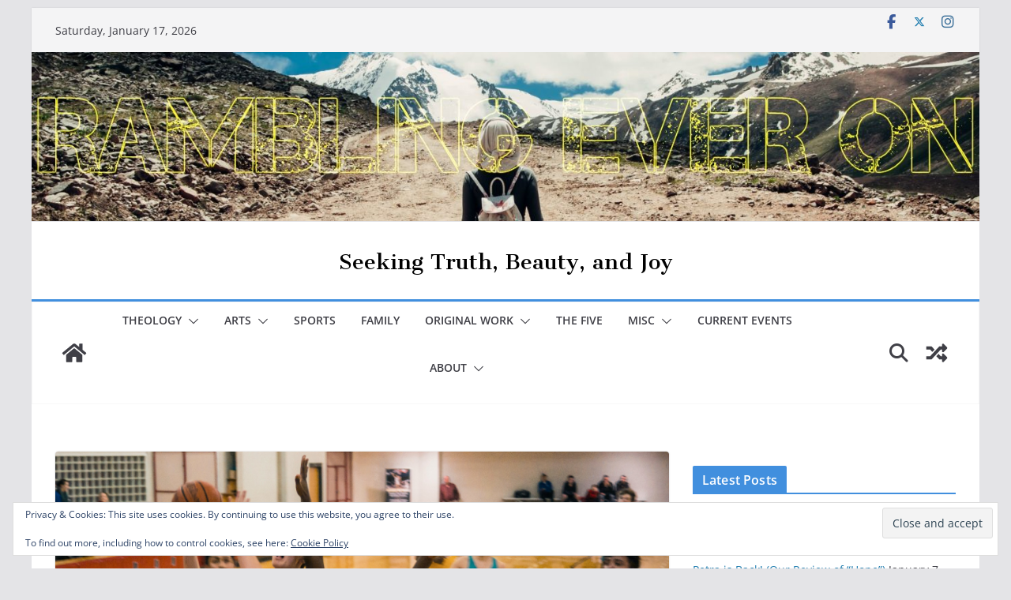

--- FILE ---
content_type: text/html; charset=UTF-8
request_url: https://ramblingeveron.com/2024/06/21/children-and-sports/
body_size: 46919
content:
		<!doctype html>
		<html lang="en-US" prefix="og: https://ogp.me/ns#">
		
<head>

			<meta charset="UTF-8"/>
		<meta name="viewport" content="width=device-width, initial-scale=1">
		<link rel="profile" href="http://gmpg.org/xfn/11"/>
		
		<style>img:is([sizes="auto" i], [sizes^="auto," i]) { contain-intrinsic-size: 3000px 1500px }</style>
	<!-- Jetpack Site Verification Tags -->
<meta name="google-site-verification" content="KjQJ4QS1drBWctFblNU1N2BJusnSI1Fu3_Cek2assQ" />
<meta name="msvalidate.01" content="26f15dd4f8289decb1c2944384c1ac7f" />
<meta name="yandex-verification" content="be994217ae7abb6f" />

<!-- Search Engine Optimization by Rank Math - https://rankmath.com/ -->
<title>Unfinished Thoughts About Children and Sports - Rambling Ever On</title>
<meta name="description" content="A dad ponders his children and sports."/>
<meta name="robots" content="index, follow, max-snippet:-1, max-video-preview:-1, max-image-preview:large"/>
<link rel="canonical" href="https://ramblingeveron.com/2024/06/21/children-and-sports/" />
<meta property="og:locale" content="en_US" />
<meta property="og:type" content="article" />
<meta property="og:title" content="Unfinished Thoughts About Children and Sports - Rambling Ever On" />
<meta property="og:description" content="A dad ponders his children and sports." />
<meta property="og:url" content="https://ramblingeveron.com/2024/06/21/children-and-sports/" />
<meta property="og:site_name" content="Rambling Ever On" />
<meta property="article:publisher" content="https://www.facebook.com/ramblingeveron" />
<meta property="article:tag" content="Football" />
<meta property="article:tag" content="Sports" />
<meta property="article:tag" content="Family" />
<meta property="article:tag" content="Basketball" />
<meta property="article:tag" content="Soccer" />
<meta property="article:tag" content="Children" />
<meta property="article:tag" content="Referees" />
<meta property="article:tag" content="Youth Sports" />
<meta property="article:tag" content="Travel Ball" />
<meta property="article:tag" content="Coaches" />
<meta property="article:section" content="Family" />
<meta property="og:updated_time" content="2024-06-21T11:19:23-04:00" />
<meta property="og:image" content="https://i0.wp.com/ramblingeveron.com/wp-content/uploads/2024/06/sports.jpg" />
<meta property="og:image:secure_url" content="https://i0.wp.com/ramblingeveron.com/wp-content/uploads/2024/06/sports.jpg" />
<meta property="og:image:width" content="1200" />
<meta property="og:image:height" content="675" />
<meta property="og:image:alt" content="sports" />
<meta property="og:image:type" content="image/jpeg" />
<meta property="article:published_time" content="2024-06-21T11:19:20-04:00" />
<meta property="article:modified_time" content="2024-06-21T11:19:23-04:00" />
<meta name="twitter:card" content="summary_large_image" />
<meta name="twitter:title" content="Unfinished Thoughts About Children and Sports - Rambling Ever On" />
<meta name="twitter:description" content="A dad ponders his children and sports." />
<meta name="twitter:site" content="@ramblingeveron" />
<meta name="twitter:creator" content="@ramblingeveron" />
<meta name="twitter:image" content="https://i0.wp.com/ramblingeveron.com/wp-content/uploads/2024/06/sports.jpg" />
<meta name="twitter:label1" content="Written by" />
<meta name="twitter:data1" content="David Lytle" />
<meta name="twitter:label2" content="Time to read" />
<meta name="twitter:data2" content="9 minutes" />
<script type="application/ld+json" class="rank-math-schema">{"@context":"https://schema.org","@graph":[{"@type":"Organization","@id":"https://ramblingeveron.com/#organization","name":"Rambling Ever On","url":"https://ramblingeveron.com","sameAs":["https://www.facebook.com/ramblingeveron","https://twitter.com/ramblingeveron"],"logo":{"@type":"ImageObject","@id":"https://ramblingeveron.com/#logo","url":"https://ramblingeveron.com/wp-content/uploads/2019/01/cropped-REOICON3.jpg","contentUrl":"https://ramblingeveron.com/wp-content/uploads/2019/01/cropped-REOICON3.jpg","caption":"Rambling Ever On","inLanguage":"en-US","width":"150","height":"150"}},{"@type":"WebSite","@id":"https://ramblingeveron.com/#website","url":"https://ramblingeveron.com","name":"Rambling Ever On","publisher":{"@id":"https://ramblingeveron.com/#organization"},"inLanguage":"en-US"},{"@type":"ImageObject","@id":"https://i0.wp.com/ramblingeveron.com/wp-content/uploads/2024/06/sports.jpg?fit=1200%2C675&amp;ssl=1","url":"https://i0.wp.com/ramblingeveron.com/wp-content/uploads/2024/06/sports.jpg?fit=1200%2C675&amp;ssl=1","width":"1200","height":"675","caption":"sports","inLanguage":"en-US"},{"@type":"WebPage","@id":"https://ramblingeveron.com/2024/06/21/children-and-sports/#webpage","url":"https://ramblingeveron.com/2024/06/21/children-and-sports/","name":"Unfinished Thoughts About Children and Sports - Rambling Ever On","datePublished":"2024-06-21T11:19:20-04:00","dateModified":"2024-06-21T11:19:23-04:00","isPartOf":{"@id":"https://ramblingeveron.com/#website"},"primaryImageOfPage":{"@id":"https://i0.wp.com/ramblingeveron.com/wp-content/uploads/2024/06/sports.jpg?fit=1200%2C675&amp;ssl=1"},"inLanguage":"en-US"},{"@type":"Person","@id":"https://ramblingeveron.com/author/david/","name":"David Lytle","url":"https://ramblingeveron.com/author/david/","image":{"@type":"ImageObject","@id":"https://secure.gravatar.com/avatar/0cefe865b2d39f28102f9094a4c7ce6050c4bcdf424339347723c5459e4acb67?s=96&amp;d=mm&amp;r=g","url":"https://secure.gravatar.com/avatar/0cefe865b2d39f28102f9094a4c7ce6050c4bcdf424339347723c5459e4acb67?s=96&amp;d=mm&amp;r=g","caption":"David Lytle","inLanguage":"en-US"},"worksFor":{"@id":"https://ramblingeveron.com/#organization"}},{"@type":"BlogPosting","headline":"Unfinished Thoughts About Children and Sports - Rambling Ever On","keywords":"sports","datePublished":"2024-06-21T11:19:20-04:00","dateModified":"2024-06-21T11:19:23-04:00","author":{"@id":"https://ramblingeveron.com/author/david/","name":"David Lytle"},"publisher":{"@id":"https://ramblingeveron.com/#organization"},"description":"A dad ponders his children and sports.","name":"Unfinished Thoughts About Children and Sports - Rambling Ever On","@id":"https://ramblingeveron.com/2024/06/21/children-and-sports/#richSnippet","isPartOf":{"@id":"https://ramblingeveron.com/2024/06/21/children-and-sports/#webpage"},"image":{"@id":"https://i0.wp.com/ramblingeveron.com/wp-content/uploads/2024/06/sports.jpg?fit=1200%2C675&amp;ssl=1"},"inLanguage":"en-US","mainEntityOfPage":{"@id":"https://ramblingeveron.com/2024/06/21/children-and-sports/#webpage"}}]}</script>
<!-- /Rank Math WordPress SEO plugin -->

<link rel='dns-prefetch' href='//ramblingeveron.com' />
<link rel='dns-prefetch' href='//stats.wp.com' />
<link rel='dns-prefetch' href='//fonts.googleapis.com' />
<link rel='dns-prefetch' href='//widgets.wp.com' />
<link rel='dns-prefetch' href='//s0.wp.com' />
<link rel='dns-prefetch' href='//0.gravatar.com' />
<link rel='dns-prefetch' href='//1.gravatar.com' />
<link rel='dns-prefetch' href='//2.gravatar.com' />
<link rel='preconnect' href='//c0.wp.com' />
<link rel='preconnect' href='//i0.wp.com' />
<link href='https://fonts.gstatic.com' crossorigin rel='preconnect' />
<link rel="alternate" type="application/rss+xml" title="Rambling Ever On &raquo; Feed" href="https://ramblingeveron.com/feed/" />
<link rel="alternate" type="application/rss+xml" title="Rambling Ever On &raquo; Comments Feed" href="https://ramblingeveron.com/comments/feed/" />
<script type="text/javascript" id="wpp-js" src="https://ramblingeveron.com/wp-content/plugins/wordpress-popular-posts/assets/js/wpp.min.js?ver=7.3.6" data-sampling="0" data-sampling-rate="100" data-api-url="https://ramblingeveron.com/wp-json/wordpress-popular-posts" data-post-id="24929" data-token="7e8e9f33e0" data-lang="0" data-debug="0"></script>
<link rel="alternate" type="application/rss+xml" title="Rambling Ever On &raquo; Unfinished Thoughts About Children and Sports Comments Feed" href="https://ramblingeveron.com/2024/06/21/children-and-sports/feed/" />
<script type="text/javascript">
/* <![CDATA[ */
window._wpemojiSettings = {"baseUrl":"https:\/\/s.w.org\/images\/core\/emoji\/16.0.1\/72x72\/","ext":".png","svgUrl":"https:\/\/s.w.org\/images\/core\/emoji\/16.0.1\/svg\/","svgExt":".svg","source":{"concatemoji":"https:\/\/ramblingeveron.com\/wp-includes\/js\/wp-emoji-release.min.js?ver=6.8.3"}};
/*! This file is auto-generated */
!function(s,n){var o,i,e;function c(e){try{var t={supportTests:e,timestamp:(new Date).valueOf()};sessionStorage.setItem(o,JSON.stringify(t))}catch(e){}}function p(e,t,n){e.clearRect(0,0,e.canvas.width,e.canvas.height),e.fillText(t,0,0);var t=new Uint32Array(e.getImageData(0,0,e.canvas.width,e.canvas.height).data),a=(e.clearRect(0,0,e.canvas.width,e.canvas.height),e.fillText(n,0,0),new Uint32Array(e.getImageData(0,0,e.canvas.width,e.canvas.height).data));return t.every(function(e,t){return e===a[t]})}function u(e,t){e.clearRect(0,0,e.canvas.width,e.canvas.height),e.fillText(t,0,0);for(var n=e.getImageData(16,16,1,1),a=0;a<n.data.length;a++)if(0!==n.data[a])return!1;return!0}function f(e,t,n,a){switch(t){case"flag":return n(e,"\ud83c\udff3\ufe0f\u200d\u26a7\ufe0f","\ud83c\udff3\ufe0f\u200b\u26a7\ufe0f")?!1:!n(e,"\ud83c\udde8\ud83c\uddf6","\ud83c\udde8\u200b\ud83c\uddf6")&&!n(e,"\ud83c\udff4\udb40\udc67\udb40\udc62\udb40\udc65\udb40\udc6e\udb40\udc67\udb40\udc7f","\ud83c\udff4\u200b\udb40\udc67\u200b\udb40\udc62\u200b\udb40\udc65\u200b\udb40\udc6e\u200b\udb40\udc67\u200b\udb40\udc7f");case"emoji":return!a(e,"\ud83e\udedf")}return!1}function g(e,t,n,a){var r="undefined"!=typeof WorkerGlobalScope&&self instanceof WorkerGlobalScope?new OffscreenCanvas(300,150):s.createElement("canvas"),o=r.getContext("2d",{willReadFrequently:!0}),i=(o.textBaseline="top",o.font="600 32px Arial",{});return e.forEach(function(e){i[e]=t(o,e,n,a)}),i}function t(e){var t=s.createElement("script");t.src=e,t.defer=!0,s.head.appendChild(t)}"undefined"!=typeof Promise&&(o="wpEmojiSettingsSupports",i=["flag","emoji"],n.supports={everything:!0,everythingExceptFlag:!0},e=new Promise(function(e){s.addEventListener("DOMContentLoaded",e,{once:!0})}),new Promise(function(t){var n=function(){try{var e=JSON.parse(sessionStorage.getItem(o));if("object"==typeof e&&"number"==typeof e.timestamp&&(new Date).valueOf()<e.timestamp+604800&&"object"==typeof e.supportTests)return e.supportTests}catch(e){}return null}();if(!n){if("undefined"!=typeof Worker&&"undefined"!=typeof OffscreenCanvas&&"undefined"!=typeof URL&&URL.createObjectURL&&"undefined"!=typeof Blob)try{var e="postMessage("+g.toString()+"("+[JSON.stringify(i),f.toString(),p.toString(),u.toString()].join(",")+"));",a=new Blob([e],{type:"text/javascript"}),r=new Worker(URL.createObjectURL(a),{name:"wpTestEmojiSupports"});return void(r.onmessage=function(e){c(n=e.data),r.terminate(),t(n)})}catch(e){}c(n=g(i,f,p,u))}t(n)}).then(function(e){for(var t in e)n.supports[t]=e[t],n.supports.everything=n.supports.everything&&n.supports[t],"flag"!==t&&(n.supports.everythingExceptFlag=n.supports.everythingExceptFlag&&n.supports[t]);n.supports.everythingExceptFlag=n.supports.everythingExceptFlag&&!n.supports.flag,n.DOMReady=!1,n.readyCallback=function(){n.DOMReady=!0}}).then(function(){return e}).then(function(){var e;n.supports.everything||(n.readyCallback(),(e=n.source||{}).concatemoji?t(e.concatemoji):e.wpemoji&&e.twemoji&&(t(e.twemoji),t(e.wpemoji)))}))}((window,document),window._wpemojiSettings);
/* ]]> */
</script>
<link rel='stylesheet' id='jetpack_related-posts-css' href='https://c0.wp.com/p/jetpack/15.4/modules/related-posts/related-posts.css' type='text/css' media='all' />
<style id='wp-emoji-styles-inline-css' type='text/css'>

	img.wp-smiley, img.emoji {
		display: inline !important;
		border: none !important;
		box-shadow: none !important;
		height: 1em !important;
		width: 1em !important;
		margin: 0 0.07em !important;
		vertical-align: -0.1em !important;
		background: none !important;
		padding: 0 !important;
	}
</style>
<link rel='stylesheet' id='wp-block-library-css' href='https://c0.wp.com/c/6.8.3/wp-includes/css/dist/block-library/style.min.css' type='text/css' media='all' />
<style id='wp-block-library-theme-inline-css' type='text/css'>
.wp-block-audio :where(figcaption){color:#555;font-size:13px;text-align:center}.is-dark-theme .wp-block-audio :where(figcaption){color:#ffffffa6}.wp-block-audio{margin:0 0 1em}.wp-block-code{border:1px solid #ccc;border-radius:4px;font-family:Menlo,Consolas,monaco,monospace;padding:.8em 1em}.wp-block-embed :where(figcaption){color:#555;font-size:13px;text-align:center}.is-dark-theme .wp-block-embed :where(figcaption){color:#ffffffa6}.wp-block-embed{margin:0 0 1em}.blocks-gallery-caption{color:#555;font-size:13px;text-align:center}.is-dark-theme .blocks-gallery-caption{color:#ffffffa6}:root :where(.wp-block-image figcaption){color:#555;font-size:13px;text-align:center}.is-dark-theme :root :where(.wp-block-image figcaption){color:#ffffffa6}.wp-block-image{margin:0 0 1em}.wp-block-pullquote{border-bottom:4px solid;border-top:4px solid;color:currentColor;margin-bottom:1.75em}.wp-block-pullquote cite,.wp-block-pullquote footer,.wp-block-pullquote__citation{color:currentColor;font-size:.8125em;font-style:normal;text-transform:uppercase}.wp-block-quote{border-left:.25em solid;margin:0 0 1.75em;padding-left:1em}.wp-block-quote cite,.wp-block-quote footer{color:currentColor;font-size:.8125em;font-style:normal;position:relative}.wp-block-quote:where(.has-text-align-right){border-left:none;border-right:.25em solid;padding-left:0;padding-right:1em}.wp-block-quote:where(.has-text-align-center){border:none;padding-left:0}.wp-block-quote.is-large,.wp-block-quote.is-style-large,.wp-block-quote:where(.is-style-plain){border:none}.wp-block-search .wp-block-search__label{font-weight:700}.wp-block-search__button{border:1px solid #ccc;padding:.375em .625em}:where(.wp-block-group.has-background){padding:1.25em 2.375em}.wp-block-separator.has-css-opacity{opacity:.4}.wp-block-separator{border:none;border-bottom:2px solid;margin-left:auto;margin-right:auto}.wp-block-separator.has-alpha-channel-opacity{opacity:1}.wp-block-separator:not(.is-style-wide):not(.is-style-dots){width:100px}.wp-block-separator.has-background:not(.is-style-dots){border-bottom:none;height:1px}.wp-block-separator.has-background:not(.is-style-wide):not(.is-style-dots){height:2px}.wp-block-table{margin:0 0 1em}.wp-block-table td,.wp-block-table th{word-break:normal}.wp-block-table :where(figcaption){color:#555;font-size:13px;text-align:center}.is-dark-theme .wp-block-table :where(figcaption){color:#ffffffa6}.wp-block-video :where(figcaption){color:#555;font-size:13px;text-align:center}.is-dark-theme .wp-block-video :where(figcaption){color:#ffffffa6}.wp-block-video{margin:0 0 1em}:root :where(.wp-block-template-part.has-background){margin-bottom:0;margin-top:0;padding:1.25em 2.375em}
</style>
<style id='co-authors-plus-coauthors-style-inline-css' type='text/css'>
.wp-block-co-authors-plus-coauthors.is-layout-flow [class*=wp-block-co-authors-plus]{display:inline}

</style>
<style id='co-authors-plus-avatar-style-inline-css' type='text/css'>
.wp-block-co-authors-plus-avatar :where(img){height:auto;max-width:100%;vertical-align:bottom}.wp-block-co-authors-plus-coauthors.is-layout-flow .wp-block-co-authors-plus-avatar :where(img){vertical-align:middle}.wp-block-co-authors-plus-avatar:is(.alignleft,.alignright){display:table}.wp-block-co-authors-plus-avatar.aligncenter{display:table;margin-inline:auto}

</style>
<style id='co-authors-plus-image-style-inline-css' type='text/css'>
.wp-block-co-authors-plus-image{margin-bottom:0}.wp-block-co-authors-plus-image :where(img){height:auto;max-width:100%;vertical-align:bottom}.wp-block-co-authors-plus-coauthors.is-layout-flow .wp-block-co-authors-plus-image :where(img){vertical-align:middle}.wp-block-co-authors-plus-image:is(.alignfull,.alignwide) :where(img){width:100%}.wp-block-co-authors-plus-image:is(.alignleft,.alignright){display:table}.wp-block-co-authors-plus-image.aligncenter{display:table;margin-inline:auto}

</style>
<link rel='stylesheet' id='mediaelement-css' href='https://c0.wp.com/c/6.8.3/wp-includes/js/mediaelement/mediaelementplayer-legacy.min.css' type='text/css' media='all' />
<link rel='stylesheet' id='wp-mediaelement-css' href='https://c0.wp.com/c/6.8.3/wp-includes/js/mediaelement/wp-mediaelement.min.css' type='text/css' media='all' />
<style id='jetpack-sharing-buttons-style-inline-css' type='text/css'>
.jetpack-sharing-buttons__services-list{display:flex;flex-direction:row;flex-wrap:wrap;gap:0;list-style-type:none;margin:5px;padding:0}.jetpack-sharing-buttons__services-list.has-small-icon-size{font-size:12px}.jetpack-sharing-buttons__services-list.has-normal-icon-size{font-size:16px}.jetpack-sharing-buttons__services-list.has-large-icon-size{font-size:24px}.jetpack-sharing-buttons__services-list.has-huge-icon-size{font-size:36px}@media print{.jetpack-sharing-buttons__services-list{display:none!important}}.editor-styles-wrapper .wp-block-jetpack-sharing-buttons{gap:0;padding-inline-start:0}ul.jetpack-sharing-buttons__services-list.has-background{padding:1.25em 2.375em}
</style>
<style id='global-styles-inline-css' type='text/css'>
:root{--wp--preset--aspect-ratio--square: 1;--wp--preset--aspect-ratio--4-3: 4/3;--wp--preset--aspect-ratio--3-4: 3/4;--wp--preset--aspect-ratio--3-2: 3/2;--wp--preset--aspect-ratio--2-3: 2/3;--wp--preset--aspect-ratio--16-9: 16/9;--wp--preset--aspect-ratio--9-16: 9/16;--wp--preset--color--black: #000000;--wp--preset--color--cyan-bluish-gray: #abb8c3;--wp--preset--color--white: #ffffff;--wp--preset--color--pale-pink: #f78da7;--wp--preset--color--vivid-red: #cf2e2e;--wp--preset--color--luminous-vivid-orange: #ff6900;--wp--preset--color--luminous-vivid-amber: #fcb900;--wp--preset--color--light-green-cyan: #7bdcb5;--wp--preset--color--vivid-green-cyan: #00d084;--wp--preset--color--pale-cyan-blue: #8ed1fc;--wp--preset--color--vivid-cyan-blue: #0693e3;--wp--preset--color--vivid-purple: #9b51e0;--wp--preset--gradient--vivid-cyan-blue-to-vivid-purple: linear-gradient(135deg,rgba(6,147,227,1) 0%,rgb(155,81,224) 100%);--wp--preset--gradient--light-green-cyan-to-vivid-green-cyan: linear-gradient(135deg,rgb(122,220,180) 0%,rgb(0,208,130) 100%);--wp--preset--gradient--luminous-vivid-amber-to-luminous-vivid-orange: linear-gradient(135deg,rgba(252,185,0,1) 0%,rgba(255,105,0,1) 100%);--wp--preset--gradient--luminous-vivid-orange-to-vivid-red: linear-gradient(135deg,rgba(255,105,0,1) 0%,rgb(207,46,46) 100%);--wp--preset--gradient--very-light-gray-to-cyan-bluish-gray: linear-gradient(135deg,rgb(238,238,238) 0%,rgb(169,184,195) 100%);--wp--preset--gradient--cool-to-warm-spectrum: linear-gradient(135deg,rgb(74,234,220) 0%,rgb(151,120,209) 20%,rgb(207,42,186) 40%,rgb(238,44,130) 60%,rgb(251,105,98) 80%,rgb(254,248,76) 100%);--wp--preset--gradient--blush-light-purple: linear-gradient(135deg,rgb(255,206,236) 0%,rgb(152,150,240) 100%);--wp--preset--gradient--blush-bordeaux: linear-gradient(135deg,rgb(254,205,165) 0%,rgb(254,45,45) 50%,rgb(107,0,62) 100%);--wp--preset--gradient--luminous-dusk: linear-gradient(135deg,rgb(255,203,112) 0%,rgb(199,81,192) 50%,rgb(65,88,208) 100%);--wp--preset--gradient--pale-ocean: linear-gradient(135deg,rgb(255,245,203) 0%,rgb(182,227,212) 50%,rgb(51,167,181) 100%);--wp--preset--gradient--electric-grass: linear-gradient(135deg,rgb(202,248,128) 0%,rgb(113,206,126) 100%);--wp--preset--gradient--midnight: linear-gradient(135deg,rgb(2,3,129) 0%,rgb(40,116,252) 100%);--wp--preset--font-size--small: 13px;--wp--preset--font-size--medium: 20px;--wp--preset--font-size--large: 36px;--wp--preset--font-size--x-large: 42px;--wp--preset--font-family--inknut-antiqua: Inknut Antiqua;--wp--preset--font-family--monda: Monda;--wp--preset--spacing--20: 0.44rem;--wp--preset--spacing--30: 0.67rem;--wp--preset--spacing--40: 1rem;--wp--preset--spacing--50: 1.5rem;--wp--preset--spacing--60: 2.25rem;--wp--preset--spacing--70: 3.38rem;--wp--preset--spacing--80: 5.06rem;--wp--preset--shadow--natural: 6px 6px 9px rgba(0, 0, 0, 0.2);--wp--preset--shadow--deep: 12px 12px 50px rgba(0, 0, 0, 0.4);--wp--preset--shadow--sharp: 6px 6px 0px rgba(0, 0, 0, 0.2);--wp--preset--shadow--outlined: 6px 6px 0px -3px rgba(255, 255, 255, 1), 6px 6px rgba(0, 0, 0, 1);--wp--preset--shadow--crisp: 6px 6px 0px rgba(0, 0, 0, 1);}:where(body) { margin: 0; }.wp-site-blocks > .alignleft { float: left; margin-right: 2em; }.wp-site-blocks > .alignright { float: right; margin-left: 2em; }.wp-site-blocks > .aligncenter { justify-content: center; margin-left: auto; margin-right: auto; }:where(.wp-site-blocks) > * { margin-block-start: 24px; margin-block-end: 0; }:where(.wp-site-blocks) > :first-child { margin-block-start: 0; }:where(.wp-site-blocks) > :last-child { margin-block-end: 0; }:root { --wp--style--block-gap: 24px; }:root :where(.is-layout-flow) > :first-child{margin-block-start: 0;}:root :where(.is-layout-flow) > :last-child{margin-block-end: 0;}:root :where(.is-layout-flow) > *{margin-block-start: 24px;margin-block-end: 0;}:root :where(.is-layout-constrained) > :first-child{margin-block-start: 0;}:root :where(.is-layout-constrained) > :last-child{margin-block-end: 0;}:root :where(.is-layout-constrained) > *{margin-block-start: 24px;margin-block-end: 0;}:root :where(.is-layout-flex){gap: 24px;}:root :where(.is-layout-grid){gap: 24px;}.is-layout-flow > .alignleft{float: left;margin-inline-start: 0;margin-inline-end: 2em;}.is-layout-flow > .alignright{float: right;margin-inline-start: 2em;margin-inline-end: 0;}.is-layout-flow > .aligncenter{margin-left: auto !important;margin-right: auto !important;}.is-layout-constrained > .alignleft{float: left;margin-inline-start: 0;margin-inline-end: 2em;}.is-layout-constrained > .alignright{float: right;margin-inline-start: 2em;margin-inline-end: 0;}.is-layout-constrained > .aligncenter{margin-left: auto !important;margin-right: auto !important;}.is-layout-constrained > :where(:not(.alignleft):not(.alignright):not(.alignfull)){margin-left: auto !important;margin-right: auto !important;}body .is-layout-flex{display: flex;}.is-layout-flex{flex-wrap: wrap;align-items: center;}.is-layout-flex > :is(*, div){margin: 0;}body .is-layout-grid{display: grid;}.is-layout-grid > :is(*, div){margin: 0;}body{padding-top: 0px;padding-right: 0px;padding-bottom: 0px;padding-left: 0px;}a:where(:not(.wp-element-button)){text-decoration: underline;}:root :where(.wp-element-button, .wp-block-button__link){background-color: #32373c;border-width: 0;color: #fff;font-family: inherit;font-size: inherit;line-height: inherit;padding: calc(0.667em + 2px) calc(1.333em + 2px);text-decoration: none;}.has-black-color{color: var(--wp--preset--color--black) !important;}.has-cyan-bluish-gray-color{color: var(--wp--preset--color--cyan-bluish-gray) !important;}.has-white-color{color: var(--wp--preset--color--white) !important;}.has-pale-pink-color{color: var(--wp--preset--color--pale-pink) !important;}.has-vivid-red-color{color: var(--wp--preset--color--vivid-red) !important;}.has-luminous-vivid-orange-color{color: var(--wp--preset--color--luminous-vivid-orange) !important;}.has-luminous-vivid-amber-color{color: var(--wp--preset--color--luminous-vivid-amber) !important;}.has-light-green-cyan-color{color: var(--wp--preset--color--light-green-cyan) !important;}.has-vivid-green-cyan-color{color: var(--wp--preset--color--vivid-green-cyan) !important;}.has-pale-cyan-blue-color{color: var(--wp--preset--color--pale-cyan-blue) !important;}.has-vivid-cyan-blue-color{color: var(--wp--preset--color--vivid-cyan-blue) !important;}.has-vivid-purple-color{color: var(--wp--preset--color--vivid-purple) !important;}.has-black-background-color{background-color: var(--wp--preset--color--black) !important;}.has-cyan-bluish-gray-background-color{background-color: var(--wp--preset--color--cyan-bluish-gray) !important;}.has-white-background-color{background-color: var(--wp--preset--color--white) !important;}.has-pale-pink-background-color{background-color: var(--wp--preset--color--pale-pink) !important;}.has-vivid-red-background-color{background-color: var(--wp--preset--color--vivid-red) !important;}.has-luminous-vivid-orange-background-color{background-color: var(--wp--preset--color--luminous-vivid-orange) !important;}.has-luminous-vivid-amber-background-color{background-color: var(--wp--preset--color--luminous-vivid-amber) !important;}.has-light-green-cyan-background-color{background-color: var(--wp--preset--color--light-green-cyan) !important;}.has-vivid-green-cyan-background-color{background-color: var(--wp--preset--color--vivid-green-cyan) !important;}.has-pale-cyan-blue-background-color{background-color: var(--wp--preset--color--pale-cyan-blue) !important;}.has-vivid-cyan-blue-background-color{background-color: var(--wp--preset--color--vivid-cyan-blue) !important;}.has-vivid-purple-background-color{background-color: var(--wp--preset--color--vivid-purple) !important;}.has-black-border-color{border-color: var(--wp--preset--color--black) !important;}.has-cyan-bluish-gray-border-color{border-color: var(--wp--preset--color--cyan-bluish-gray) !important;}.has-white-border-color{border-color: var(--wp--preset--color--white) !important;}.has-pale-pink-border-color{border-color: var(--wp--preset--color--pale-pink) !important;}.has-vivid-red-border-color{border-color: var(--wp--preset--color--vivid-red) !important;}.has-luminous-vivid-orange-border-color{border-color: var(--wp--preset--color--luminous-vivid-orange) !important;}.has-luminous-vivid-amber-border-color{border-color: var(--wp--preset--color--luminous-vivid-amber) !important;}.has-light-green-cyan-border-color{border-color: var(--wp--preset--color--light-green-cyan) !important;}.has-vivid-green-cyan-border-color{border-color: var(--wp--preset--color--vivid-green-cyan) !important;}.has-pale-cyan-blue-border-color{border-color: var(--wp--preset--color--pale-cyan-blue) !important;}.has-vivid-cyan-blue-border-color{border-color: var(--wp--preset--color--vivid-cyan-blue) !important;}.has-vivid-purple-border-color{border-color: var(--wp--preset--color--vivid-purple) !important;}.has-vivid-cyan-blue-to-vivid-purple-gradient-background{background: var(--wp--preset--gradient--vivid-cyan-blue-to-vivid-purple) !important;}.has-light-green-cyan-to-vivid-green-cyan-gradient-background{background: var(--wp--preset--gradient--light-green-cyan-to-vivid-green-cyan) !important;}.has-luminous-vivid-amber-to-luminous-vivid-orange-gradient-background{background: var(--wp--preset--gradient--luminous-vivid-amber-to-luminous-vivid-orange) !important;}.has-luminous-vivid-orange-to-vivid-red-gradient-background{background: var(--wp--preset--gradient--luminous-vivid-orange-to-vivid-red) !important;}.has-very-light-gray-to-cyan-bluish-gray-gradient-background{background: var(--wp--preset--gradient--very-light-gray-to-cyan-bluish-gray) !important;}.has-cool-to-warm-spectrum-gradient-background{background: var(--wp--preset--gradient--cool-to-warm-spectrum) !important;}.has-blush-light-purple-gradient-background{background: var(--wp--preset--gradient--blush-light-purple) !important;}.has-blush-bordeaux-gradient-background{background: var(--wp--preset--gradient--blush-bordeaux) !important;}.has-luminous-dusk-gradient-background{background: var(--wp--preset--gradient--luminous-dusk) !important;}.has-pale-ocean-gradient-background{background: var(--wp--preset--gradient--pale-ocean) !important;}.has-electric-grass-gradient-background{background: var(--wp--preset--gradient--electric-grass) !important;}.has-midnight-gradient-background{background: var(--wp--preset--gradient--midnight) !important;}.has-small-font-size{font-size: var(--wp--preset--font-size--small) !important;}.has-medium-font-size{font-size: var(--wp--preset--font-size--medium) !important;}.has-large-font-size{font-size: var(--wp--preset--font-size--large) !important;}.has-x-large-font-size{font-size: var(--wp--preset--font-size--x-large) !important;}.has-inknut-antiqua-font-family{font-family: var(--wp--preset--font-family--inknut-antiqua) !important;}.has-monda-font-family{font-family: var(--wp--preset--font-family--monda) !important;}
:root :where(.wp-block-pullquote){font-size: 1.5em;line-height: 1.6;}
</style>
<link rel='stylesheet' id='perfect-pullquotes-styles-css' href='https://ramblingeveron.com/wp-content/plugins/perfect-pullquotes/perfect-pullquotes.css?ver=1.7.5' type='text/css' media='all' />
<link rel='stylesheet' id='wp-polls-css' href='https://ramblingeveron.com/wp-content/plugins/wp-polls/polls-css.css?ver=2.77.3' type='text/css' media='all' />
<style id='wp-polls-inline-css' type='text/css'>
.wp-polls .pollbar {
	margin: 1px;
	font-size: 6px;
	line-height: 8px;
	height: 8px;
	background-image: url('https://ramblingeveron.com/wp-content/plugins/wp-polls/images/default/pollbg.gif');
	border: 1px solid #c8c8c8;
}

</style>
<link rel='stylesheet' id='orgseries-box-css-css' href='https://ramblingeveron.com/wp-content/plugins/organize-series/orgSeriesBoxTheme.css?ver=6.8.3' type='text/css' media='all' />
<link rel='stylesheet' id='pps-post-list-box-frontend-css' href='https://ramblingeveron.com/wp-content/plugins/organize-series/addons/post-list-box/classes/../assets/css/post-list-box-frontend.css?ver=2.17.0' type='text/css' media='all' />
<link rel='stylesheet' id='crp-style-rounded-thumbs-css' href='https://ramblingeveron.com/wp-content/plugins/contextual-related-posts/css/rounded-thumbs.min.css?ver=4.1.0' type='text/css' media='all' />
<style id='crp-style-rounded-thumbs-inline-css' type='text/css'>

			.crp_related.crp-rounded-thumbs a {
				width: 150px;
                height: 150px;
				text-decoration: none;
			}
			.crp_related.crp-rounded-thumbs img {
				max-width: 150px;
				margin: auto;
			}
			.crp_related.crp-rounded-thumbs .crp_title {
				width: 100%;
			}
			
</style>
<link rel='stylesheet' id='wordpress-popular-posts-css-css' href='https://ramblingeveron.com/wp-content/plugins/wordpress-popular-posts/assets/css/wpp.css?ver=7.3.6' type='text/css' media='all' />
<link rel='stylesheet' id='colormag_style-css' href='https://ramblingeveron.com/wp-content/themes/colormag/style.css?ver=4.0.12' type='text/css' media='all' />
<style id='colormag_style-inline-css' type='text/css'>
.colormag-button,
			blockquote, button,
			input[type=reset],
			input[type=button],
			input[type=submit],
			.cm-home-icon.front_page_on,
			.cm-post-categories a,
			.cm-primary-nav ul li ul li:hover,
			.cm-primary-nav ul li.current-menu-item,
			.cm-primary-nav ul li.current_page_ancestor,
			.cm-primary-nav ul li.current-menu-ancestor,
			.cm-primary-nav ul li.current_page_item,
			.cm-primary-nav ul li:hover,
			.cm-primary-nav ul li.focus,
			.cm-mobile-nav li a:hover,
			.colormag-header-clean #cm-primary-nav .cm-menu-toggle:hover,
			.cm-header .cm-mobile-nav li:hover,
			.cm-header .cm-mobile-nav li.current-page-ancestor,
			.cm-header .cm-mobile-nav li.current-menu-ancestor,
			.cm-header .cm-mobile-nav li.current-page-item,
			.cm-header .cm-mobile-nav li.current-menu-item,
			.cm-primary-nav ul li.focus > a,
			.cm-layout-2 .cm-primary-nav ul ul.sub-menu li.focus > a,
			.cm-mobile-nav .current-menu-item>a, .cm-mobile-nav .current_page_item>a,
			.colormag-header-clean .cm-mobile-nav li:hover > a,
			.colormag-header-clean .cm-mobile-nav li.current-page-ancestor > a,
			.colormag-header-clean .cm-mobile-nav li.current-menu-ancestor > a,
			.colormag-header-clean .cm-mobile-nav li.current-page-item > a,
			.colormag-header-clean .cm-mobile-nav li.current-menu-item > a,
			.fa.search-top:hover,
			.widget_call_to_action .btn--primary,
			.colormag-footer--classic .cm-footer-cols .cm-row .cm-widget-title span::before,
			.colormag-footer--classic-bordered .cm-footer-cols .cm-row .cm-widget-title span::before,
			.cm-featured-posts .cm-widget-title span,
			.cm-featured-category-slider-widget .cm-slide-content .cm-entry-header-meta .cm-post-categories a,
			.cm-highlighted-posts .cm-post-content .cm-entry-header-meta .cm-post-categories a,
			.cm-category-slide-next, .cm-category-slide-prev, .slide-next,
			.slide-prev, .cm-tabbed-widget ul li, .cm-posts .wp-pagenavi .current,
			.cm-posts .wp-pagenavi a:hover, .cm-secondary .cm-widget-title span,
			.cm-posts .post .cm-post-content .cm-entry-header-meta .cm-post-categories a,
			.cm-page-header .cm-page-title span, .entry-meta .post-format i,
			.format-link .cm-entry-summary a, .cm-entry-button, .infinite-scroll .tg-infinite-scroll,
			.no-more-post-text, .pagination span,
			.comments-area .comment-author-link span,
			.cm-footer-cols .cm-row .cm-widget-title span,
			.advertisement_above_footer .cm-widget-title span,
			.error, .cm-primary .cm-widget-title span,
			.related-posts-wrapper.style-three .cm-post-content .cm-entry-title a:hover:before,
			.cm-slider-area .cm-widget-title span,
			.cm-beside-slider-widget .cm-widget-title span,
			.top-full-width-sidebar .cm-widget-title span,
			.wp-block-quote, .wp-block-quote.is-style-large,
			.wp-block-quote.has-text-align-right,
			.cm-error-404 .cm-btn, .widget .wp-block-heading, .wp-block-search button,
			.widget a::before, .cm-post-date a::before,
			.byline a::before,
			.colormag-footer--classic-bordered .cm-widget-title::before,
			.wp-block-button__link,
			#cm-tertiary .cm-widget-title span,
			.link-pagination .post-page-numbers.current,
			.wp-block-query-pagination-numbers .page-numbers.current,
			.wp-element-button,
			.wp-block-button .wp-block-button__link,
			.wp-element-button,
			.cm-layout-2 .cm-primary-nav ul ul.sub-menu li:hover,
			.cm-layout-2 .cm-primary-nav ul ul.sub-menu li.current-menu-ancestor,
			.cm-layout-2 .cm-primary-nav ul ul.sub-menu li.current-menu-item,
			.cm-layout-2 .cm-primary-nav ul ul.sub-menu li.focus,
			.search-wrap button,
			.page-numbers .current,
			.cm-footer-builder .cm-widget-title span,
			.wp-block-search .wp-element-button:hover{background-color:#418fde;}a,
			.cm-layout-2 #cm-primary-nav .fa.search-top:hover,
			.cm-layout-2 #cm-primary-nav.cm-mobile-nav .cm-random-post a:hover .fa-random,
			.cm-layout-2 #cm-primary-nav.cm-primary-nav .cm-random-post a:hover .fa-random,
			.cm-layout-2 .breaking-news .newsticker a:hover,
			.cm-layout-2 .cm-primary-nav ul li.current-menu-item > a,
			.cm-layout-2 .cm-primary-nav ul li.current_page_item > a,
			.cm-layout-2 .cm-primary-nav ul li:hover > a,
			.cm-layout-2 .cm-primary-nav ul li.focus > a
			.dark-skin .cm-layout-2-style-1 #cm-primary-nav.cm-primary-nav .cm-home-icon:hover .fa,
			.byline a:hover, .comments a:hover, .cm-edit-link a:hover, .cm-post-date a:hover,
			.social-links:not(.cm-header-actions .social-links) i.fa:hover, .cm-tag-links a:hover,
			.colormag-header-clean .social-links li:hover i.fa, .cm-layout-2-style-1 .social-links li:hover i.fa,
			.colormag-header-clean .breaking-news .newsticker a:hover, .widget_featured_posts .article-content .cm-entry-title a:hover,
			.widget_featured_slider .slide-content .cm-below-entry-meta .byline a:hover,
			.widget_featured_slider .slide-content .cm-below-entry-meta .comments a:hover,
			.widget_featured_slider .slide-content .cm-below-entry-meta .cm-post-date a:hover,
			.widget_featured_slider .slide-content .cm-entry-title a:hover,
			.widget_block_picture_news.widget_featured_posts .article-content .cm-entry-title a:hover,
			.widget_highlighted_posts .article-content .cm-below-entry-meta .byline a:hover,
			.widget_highlighted_posts .article-content .cm-below-entry-meta .comments a:hover,
			.widget_highlighted_posts .article-content .cm-below-entry-meta .cm-post-date a:hover,
			.widget_highlighted_posts .article-content .cm-entry-title a:hover, i.fa-arrow-up, i.fa-arrow-down,
			.cm-site-title a, #content .post .article-content .cm-entry-title a:hover, .entry-meta .byline i,
			.entry-meta .cat-links i, .entry-meta a, .post .cm-entry-title a:hover, .search .cm-entry-title a:hover,
			.entry-meta .comments-link a:hover, .entry-meta .cm-edit-link a:hover, .entry-meta .cm-post-date a:hover,
			.entry-meta .cm-tag-links a:hover, .single #content .tags a:hover, .count, .next a:hover, .previous a:hover,
			.related-posts-main-title .fa, .single-related-posts .article-content .cm-entry-title a:hover,
			.pagination a span:hover,
			#content .comments-area a.comment-cm-edit-link:hover, #content .comments-area a.comment-permalink:hover,
			#content .comments-area article header cite a:hover, .comments-area .comment-author-link a:hover,
			.comment .comment-reply-link:hover,
			.nav-next a, .nav-previous a,
			#cm-footer .cm-footer-menu ul li a:hover,
			.cm-footer-cols .cm-row a:hover, a#scroll-up i, .related-posts-wrapper-flyout .cm-entry-title a:hover,
			.human-diff-time .human-diff-time-display:hover,
			.cm-layout-2-style-1 #cm-primary-nav .fa:hover,
			.cm-footer-bar a,
			.cm-post-date a:hover,
			.cm-author a:hover,
			.cm-comments-link a:hover,
			.cm-tag-links a:hover,
			.cm-edit-link a:hover,
			.cm-footer-bar .copyright a,
			.cm-featured-posts .cm-entry-title a:hover,
			.cm-posts .post .cm-post-content .cm-entry-title a:hover,
			.cm-posts .post .single-title-above .cm-entry-title a:hover,
			.cm-layout-2 .cm-primary-nav ul li:hover > a,
			.cm-layout-2 #cm-primary-nav .fa:hover,
			.cm-entry-title a:hover,
			button:hover, input[type="button"]:hover,
			input[type="reset"]:hover,
			input[type="submit"]:hover,
			.wp-block-button .wp-block-button__link:hover,
			.cm-button:hover,
			.wp-element-button:hover,
			li.product .added_to_cart:hover,
			.comments-area .comment-permalink:hover,
			.cm-footer-bar-area .cm-footer-bar__2 a{color:#418fde;}#cm-primary-nav,
			.cm-contained .cm-header-2 .cm-row, .cm-header-builder.cm-full-width .cm-main-header .cm-header-bottom-row{border-top-color:#418fde;}.cm-layout-2 #cm-primary-nav,
			.cm-layout-2 .cm-primary-nav ul ul.sub-menu li:hover,
			.cm-layout-2 .cm-primary-nav ul > li:hover > a,
			.cm-layout-2 .cm-primary-nav ul > li.current-menu-item > a,
			.cm-layout-2 .cm-primary-nav ul > li.current-menu-ancestor > a,
			.cm-layout-2 .cm-primary-nav ul ul.sub-menu li.current-menu-ancestor,
			.cm-layout-2 .cm-primary-nav ul ul.sub-menu li.current-menu-item,
			.cm-layout-2 .cm-primary-nav ul ul.sub-menu li.focus,
			cm-layout-2 .cm-primary-nav ul ul.sub-menu li.current-menu-ancestor,
			cm-layout-2 .cm-primary-nav ul ul.sub-menu li.current-menu-item,
			cm-layout-2 #cm-primary-nav .cm-menu-toggle:hover,
			cm-layout-2 #cm-primary-nav.cm-mobile-nav .cm-menu-toggle,
			cm-layout-2 .cm-primary-nav ul > li:hover > a,
			cm-layout-2 .cm-primary-nav ul > li.current-menu-item > a,
			cm-layout-2 .cm-primary-nav ul > li.current-menu-ancestor > a,
			.cm-layout-2 .cm-primary-nav ul li.focus > a, .pagination a span:hover,
			.cm-error-404 .cm-btn,
			.single-post .cm-post-categories a::after,
			.widget .block-title,
			.cm-layout-2 .cm-primary-nav ul li.focus > a,
			button,
			input[type="button"],
			input[type="reset"],
			input[type="submit"],
			.wp-block-button .wp-block-button__link,
			.cm-button,
			.wp-element-button,
			li.product .added_to_cart{border-color:#418fde;}.cm-secondary .cm-widget-title,
			#cm-tertiary .cm-widget-title,
			.widget_featured_posts .widget-title,
			#secondary .widget-title,
			#cm-tertiary .widget-title,
			.cm-page-header .cm-page-title,
			.cm-footer-cols .cm-row .widget-title,
			.advertisement_above_footer .widget-title,
			#primary .widget-title,
			.widget_slider_area .widget-title,
			.widget_beside_slider .widget-title,
			.top-full-width-sidebar .widget-title,
			.cm-footer-cols .cm-row .cm-widget-title,
			.cm-footer-bar .copyright a,
			.cm-layout-2.cm-layout-2-style-2 #cm-primary-nav,
			.cm-layout-2 .cm-primary-nav ul > li:hover > a,
			.cm-footer-builder .cm-widget-title,
			.cm-layout-2 .cm-primary-nav ul > li.current-menu-item > a{border-bottom-color:#418fde;}.cm-site-title{font-family:Actor;font-size:61px;}.cm-site-description{font-family:Cantata One;font-size:26px;}.cm-site-title a{color:#000000;}.cm-site-description{color:#000000;}@media screen and (min-width: 992px) {.cm-primary{width:70%;}}#cm-primary-nav{border-top-width:3px;}body{background-position:;background-size:contain;background-attachment:fixed;}#cm-primary-nav{border-top-color:#000000;}.cm-header .cm-menu-toggle svg,
			.cm-header .cm-menu-toggle svg{fill:#ffffff;}.cm-footer-bar-area .cm-footer-bar__2 a{color:#207daf;}.colormag-button,
			blockquote, button,
			input[type=reset],
			input[type=button],
			input[type=submit],
			.cm-home-icon.front_page_on,
			.cm-post-categories a,
			.cm-primary-nav ul li ul li:hover,
			.cm-primary-nav ul li.current-menu-item,
			.cm-primary-nav ul li.current_page_ancestor,
			.cm-primary-nav ul li.current-menu-ancestor,
			.cm-primary-nav ul li.current_page_item,
			.cm-primary-nav ul li:hover,
			.cm-primary-nav ul li.focus,
			.cm-mobile-nav li a:hover,
			.colormag-header-clean #cm-primary-nav .cm-menu-toggle:hover,
			.cm-header .cm-mobile-nav li:hover,
			.cm-header .cm-mobile-nav li.current-page-ancestor,
			.cm-header .cm-mobile-nav li.current-menu-ancestor,
			.cm-header .cm-mobile-nav li.current-page-item,
			.cm-header .cm-mobile-nav li.current-menu-item,
			.cm-primary-nav ul li.focus > a,
			.cm-layout-2 .cm-primary-nav ul ul.sub-menu li.focus > a,
			.cm-mobile-nav .current-menu-item>a, .cm-mobile-nav .current_page_item>a,
			.colormag-header-clean .cm-mobile-nav li:hover > a,
			.colormag-header-clean .cm-mobile-nav li.current-page-ancestor > a,
			.colormag-header-clean .cm-mobile-nav li.current-menu-ancestor > a,
			.colormag-header-clean .cm-mobile-nav li.current-page-item > a,
			.colormag-header-clean .cm-mobile-nav li.current-menu-item > a,
			.fa.search-top:hover,
			.widget_call_to_action .btn--primary,
			.colormag-footer--classic .cm-footer-cols .cm-row .cm-widget-title span::before,
			.colormag-footer--classic-bordered .cm-footer-cols .cm-row .cm-widget-title span::before,
			.cm-featured-posts .cm-widget-title span,
			.cm-featured-category-slider-widget .cm-slide-content .cm-entry-header-meta .cm-post-categories a,
			.cm-highlighted-posts .cm-post-content .cm-entry-header-meta .cm-post-categories a,
			.cm-category-slide-next, .cm-category-slide-prev, .slide-next,
			.slide-prev, .cm-tabbed-widget ul li, .cm-posts .wp-pagenavi .current,
			.cm-posts .wp-pagenavi a:hover, .cm-secondary .cm-widget-title span,
			.cm-posts .post .cm-post-content .cm-entry-header-meta .cm-post-categories a,
			.cm-page-header .cm-page-title span, .entry-meta .post-format i,
			.format-link .cm-entry-summary a, .cm-entry-button, .infinite-scroll .tg-infinite-scroll,
			.no-more-post-text, .pagination span,
			.comments-area .comment-author-link span,
			.cm-footer-cols .cm-row .cm-widget-title span,
			.advertisement_above_footer .cm-widget-title span,
			.error, .cm-primary .cm-widget-title span,
			.related-posts-wrapper.style-three .cm-post-content .cm-entry-title a:hover:before,
			.cm-slider-area .cm-widget-title span,
			.cm-beside-slider-widget .cm-widget-title span,
			.top-full-width-sidebar .cm-widget-title span,
			.wp-block-quote, .wp-block-quote.is-style-large,
			.wp-block-quote.has-text-align-right,
			.cm-error-404 .cm-btn, .widget .wp-block-heading, .wp-block-search button,
			.widget a::before, .cm-post-date a::before,
			.byline a::before,
			.colormag-footer--classic-bordered .cm-widget-title::before,
			.wp-block-button__link,
			#cm-tertiary .cm-widget-title span,
			.link-pagination .post-page-numbers.current,
			.wp-block-query-pagination-numbers .page-numbers.current,
			.wp-element-button,
			.wp-block-button .wp-block-button__link,
			.wp-element-button,
			.cm-layout-2 .cm-primary-nav ul ul.sub-menu li:hover,
			.cm-layout-2 .cm-primary-nav ul ul.sub-menu li.current-menu-ancestor,
			.cm-layout-2 .cm-primary-nav ul ul.sub-menu li.current-menu-item,
			.cm-layout-2 .cm-primary-nav ul ul.sub-menu li.focus,
			.search-wrap button,
			.page-numbers .current,
			.cm-footer-builder .cm-widget-title span,
			.wp-block-search .wp-element-button:hover{background-color:#418fde;}a,
			.cm-layout-2 #cm-primary-nav .fa.search-top:hover,
			.cm-layout-2 #cm-primary-nav.cm-mobile-nav .cm-random-post a:hover .fa-random,
			.cm-layout-2 #cm-primary-nav.cm-primary-nav .cm-random-post a:hover .fa-random,
			.cm-layout-2 .breaking-news .newsticker a:hover,
			.cm-layout-2 .cm-primary-nav ul li.current-menu-item > a,
			.cm-layout-2 .cm-primary-nav ul li.current_page_item > a,
			.cm-layout-2 .cm-primary-nav ul li:hover > a,
			.cm-layout-2 .cm-primary-nav ul li.focus > a
			.dark-skin .cm-layout-2-style-1 #cm-primary-nav.cm-primary-nav .cm-home-icon:hover .fa,
			.byline a:hover, .comments a:hover, .cm-edit-link a:hover, .cm-post-date a:hover,
			.social-links:not(.cm-header-actions .social-links) i.fa:hover, .cm-tag-links a:hover,
			.colormag-header-clean .social-links li:hover i.fa, .cm-layout-2-style-1 .social-links li:hover i.fa,
			.colormag-header-clean .breaking-news .newsticker a:hover, .widget_featured_posts .article-content .cm-entry-title a:hover,
			.widget_featured_slider .slide-content .cm-below-entry-meta .byline a:hover,
			.widget_featured_slider .slide-content .cm-below-entry-meta .comments a:hover,
			.widget_featured_slider .slide-content .cm-below-entry-meta .cm-post-date a:hover,
			.widget_featured_slider .slide-content .cm-entry-title a:hover,
			.widget_block_picture_news.widget_featured_posts .article-content .cm-entry-title a:hover,
			.widget_highlighted_posts .article-content .cm-below-entry-meta .byline a:hover,
			.widget_highlighted_posts .article-content .cm-below-entry-meta .comments a:hover,
			.widget_highlighted_posts .article-content .cm-below-entry-meta .cm-post-date a:hover,
			.widget_highlighted_posts .article-content .cm-entry-title a:hover, i.fa-arrow-up, i.fa-arrow-down,
			.cm-site-title a, #content .post .article-content .cm-entry-title a:hover, .entry-meta .byline i,
			.entry-meta .cat-links i, .entry-meta a, .post .cm-entry-title a:hover, .search .cm-entry-title a:hover,
			.entry-meta .comments-link a:hover, .entry-meta .cm-edit-link a:hover, .entry-meta .cm-post-date a:hover,
			.entry-meta .cm-tag-links a:hover, .single #content .tags a:hover, .count, .next a:hover, .previous a:hover,
			.related-posts-main-title .fa, .single-related-posts .article-content .cm-entry-title a:hover,
			.pagination a span:hover,
			#content .comments-area a.comment-cm-edit-link:hover, #content .comments-area a.comment-permalink:hover,
			#content .comments-area article header cite a:hover, .comments-area .comment-author-link a:hover,
			.comment .comment-reply-link:hover,
			.nav-next a, .nav-previous a,
			#cm-footer .cm-footer-menu ul li a:hover,
			.cm-footer-cols .cm-row a:hover, a#scroll-up i, .related-posts-wrapper-flyout .cm-entry-title a:hover,
			.human-diff-time .human-diff-time-display:hover,
			.cm-layout-2-style-1 #cm-primary-nav .fa:hover,
			.cm-footer-bar a,
			.cm-post-date a:hover,
			.cm-author a:hover,
			.cm-comments-link a:hover,
			.cm-tag-links a:hover,
			.cm-edit-link a:hover,
			.cm-footer-bar .copyright a,
			.cm-featured-posts .cm-entry-title a:hover,
			.cm-posts .post .cm-post-content .cm-entry-title a:hover,
			.cm-posts .post .single-title-above .cm-entry-title a:hover,
			.cm-layout-2 .cm-primary-nav ul li:hover > a,
			.cm-layout-2 #cm-primary-nav .fa:hover,
			.cm-entry-title a:hover,
			button:hover, input[type="button"]:hover,
			input[type="reset"]:hover,
			input[type="submit"]:hover,
			.wp-block-button .wp-block-button__link:hover,
			.cm-button:hover,
			.wp-element-button:hover,
			li.product .added_to_cart:hover,
			.comments-area .comment-permalink:hover,
			.cm-footer-bar-area .cm-footer-bar__2 a{color:#418fde;}#cm-primary-nav,
			.cm-contained .cm-header-2 .cm-row, .cm-header-builder.cm-full-width .cm-main-header .cm-header-bottom-row{border-top-color:#418fde;}.cm-layout-2 #cm-primary-nav,
			.cm-layout-2 .cm-primary-nav ul ul.sub-menu li:hover,
			.cm-layout-2 .cm-primary-nav ul > li:hover > a,
			.cm-layout-2 .cm-primary-nav ul > li.current-menu-item > a,
			.cm-layout-2 .cm-primary-nav ul > li.current-menu-ancestor > a,
			.cm-layout-2 .cm-primary-nav ul ul.sub-menu li.current-menu-ancestor,
			.cm-layout-2 .cm-primary-nav ul ul.sub-menu li.current-menu-item,
			.cm-layout-2 .cm-primary-nav ul ul.sub-menu li.focus,
			cm-layout-2 .cm-primary-nav ul ul.sub-menu li.current-menu-ancestor,
			cm-layout-2 .cm-primary-nav ul ul.sub-menu li.current-menu-item,
			cm-layout-2 #cm-primary-nav .cm-menu-toggle:hover,
			cm-layout-2 #cm-primary-nav.cm-mobile-nav .cm-menu-toggle,
			cm-layout-2 .cm-primary-nav ul > li:hover > a,
			cm-layout-2 .cm-primary-nav ul > li.current-menu-item > a,
			cm-layout-2 .cm-primary-nav ul > li.current-menu-ancestor > a,
			.cm-layout-2 .cm-primary-nav ul li.focus > a, .pagination a span:hover,
			.cm-error-404 .cm-btn,
			.single-post .cm-post-categories a::after,
			.widget .block-title,
			.cm-layout-2 .cm-primary-nav ul li.focus > a,
			button,
			input[type="button"],
			input[type="reset"],
			input[type="submit"],
			.wp-block-button .wp-block-button__link,
			.cm-button,
			.wp-element-button,
			li.product .added_to_cart{border-color:#418fde;}.cm-secondary .cm-widget-title,
			#cm-tertiary .cm-widget-title,
			.widget_featured_posts .widget-title,
			#secondary .widget-title,
			#cm-tertiary .widget-title,
			.cm-page-header .cm-page-title,
			.cm-footer-cols .cm-row .widget-title,
			.advertisement_above_footer .widget-title,
			#primary .widget-title,
			.widget_slider_area .widget-title,
			.widget_beside_slider .widget-title,
			.top-full-width-sidebar .widget-title,
			.cm-footer-cols .cm-row .cm-widget-title,
			.cm-footer-bar .copyright a,
			.cm-layout-2.cm-layout-2-style-2 #cm-primary-nav,
			.cm-layout-2 .cm-primary-nav ul > li:hover > a,
			.cm-footer-builder .cm-widget-title,
			.cm-layout-2 .cm-primary-nav ul > li.current-menu-item > a{border-bottom-color:#418fde;}.cm-site-title{font-family:Actor;font-size:61px;}.cm-site-description{font-family:Cantata One;font-size:26px;}.cm-site-title a{color:#000000;}.cm-site-description{color:#000000;}@media screen and (min-width: 992px) {.cm-primary{width:70%;}}#cm-primary-nav{border-top-width:3px;}body{background-position:;background-size:contain;background-attachment:fixed;}#cm-primary-nav{border-top-color:#000000;}.cm-header .cm-menu-toggle svg,
			.cm-header .cm-menu-toggle svg{fill:#ffffff;}.cm-footer-bar-area .cm-footer-bar__2 a{color:#207daf;}:root{--top-grid-columns: 4;
			--main-grid-columns: 4;
			--bottom-grid-columns: 2;
			}.cm-footer-builder .cm-footer-bottom-row .cm-footer-col{flex-direction: column;}.cm-footer-builder .cm-footer-main-row .cm-footer-col{flex-direction: column;}.cm-footer-builder .cm-footer-top-row .cm-footer-col{flex-direction: column;} :root{--colormag-color-1: #eaf3fb;--colormag-color-2: #bfdcf3;--colormag-color-3: #94c4eb;--colormag-color-4: #6aace2;--colormag-color-5: #257bc1;--colormag-color-6: #1d6096;--colormag-color-7: #15446b;--colormag-color-8: #0c2941;--colormag-color-9: #040e16;}.mzb-featured-posts, .mzb-social-icon, .mzb-featured-categories, .mzb-social-icons-insert{--color--light--primary:rgba(65,143,222,0.1);}body{--color--light--primary:#418fde;--color--primary:#418fde;}
</style>
<link rel='stylesheet' id='font-awesome-all-css' href='https://ramblingeveron.com/wp-content/themes/colormag/inc/customizer/customind/assets/fontawesome/v6/css/all.min.css?ver=6.2.4' type='text/css' media='all' />
<link rel='stylesheet' id='colormag_google_fonts-css' href='https://fonts.googleapis.com/css?family=Cantata+One%3A400%7CActor%3A400&#038;ver=4.0.12' type='text/css' media='all' />
<link rel='stylesheet' id='colormag-featured-image-popup-css-css' href='https://ramblingeveron.com/wp-content/themes/colormag/assets/js/magnific-popup/magnific-popup.min.css?ver=4.0.12' type='text/css' media='all' />
<link rel='stylesheet' id='font-awesome-4-css' href='https://ramblingeveron.com/wp-content/themes/colormag/assets/library/font-awesome/css/v4-shims.min.css?ver=4.7.0' type='text/css' media='all' />
<link rel='stylesheet' id='font-awesome-solid-css' href='https://ramblingeveron.com/wp-content/themes/colormag/assets/library/font-awesome/css/solid.min.css?ver=6.2.4' type='text/css' media='all' />
<link rel='stylesheet' id='jetpack_likes-css' href='https://c0.wp.com/p/jetpack/15.4/modules/likes/style.css' type='text/css' media='all' />
<link rel='stylesheet' id='taxopress-frontend-css-css' href='https://ramblingeveron.com/wp-content/plugins/simple-tags/assets/frontend/css/frontend.css?ver=3.43.0' type='text/css' media='all' />
<link rel='stylesheet' id='pps-series-post-details-frontend-css' href='https://ramblingeveron.com/wp-content/plugins/organize-series/addons/post-details/assets/css/series-post-details-frontend.css?ver=2.17.0' type='text/css' media='all' />
<link rel='stylesheet' id='pps-series-post-navigation-frontend-css' href='https://ramblingeveron.com/wp-content/plugins/organize-series/addons/post-navigation/includes/../assets/css/post-navigation-frontend.css?ver=2.17.0' type='text/css' media='all' />
<link rel='stylesheet' id='dashicons-css' href='https://c0.wp.com/c/6.8.3/wp-includes/css/dashicons.min.css' type='text/css' media='all' />
<link rel='stylesheet' id='sharedaddy-css' href='https://c0.wp.com/p/jetpack/15.4/modules/sharedaddy/sharing.css' type='text/css' media='all' />
<link rel='stylesheet' id='social-logos-css' href='https://c0.wp.com/p/jetpack/15.4/_inc/social-logos/social-logos.min.css' type='text/css' media='all' />
<script type="text/javascript" id="jetpack_related-posts-js-extra">
/* <![CDATA[ */
var related_posts_js_options = {"post_heading":"h4"};
/* ]]> */
</script>
<script type="text/javascript" src="https://c0.wp.com/p/jetpack/15.4/_inc/build/related-posts/related-posts.min.js" id="jetpack_related-posts-js"></script>
<script type="text/javascript" src="https://c0.wp.com/c/6.8.3/wp-includes/js/jquery/jquery.min.js" id="jquery-core-js"></script>
<script type="text/javascript" src="https://c0.wp.com/c/6.8.3/wp-includes/js/jquery/jquery-migrate.min.js" id="jquery-migrate-js"></script>
<script type="text/javascript" src="https://ramblingeveron.com/wp-content/plugins/fd-footnotes/fdfootnotes.js?ver=1.34" id="fdfootnote_script-js"></script>
<!--[if lte IE 8]>
<script type="text/javascript" src="https://ramblingeveron.com/wp-content/themes/colormag/assets/js/html5shiv.min.js?ver=4.0.12" id="html5-js"></script>
<![endif]-->
<script type="text/javascript" src="https://ramblingeveron.com/wp-content/plugins/simple-tags/assets/frontend/js/frontend.js?ver=3.43.0" id="taxopress-frontend-js-js"></script>
<link rel="https://api.w.org/" href="https://ramblingeveron.com/wp-json/" /><link rel="alternate" title="JSON" type="application/json" href="https://ramblingeveron.com/wp-json/wp/v2/posts/24929" /><link rel="EditURI" type="application/rsd+xml" title="RSD" href="https://ramblingeveron.com/xmlrpc.php?rsd" />
<meta name="generator" content="WordPress 6.8.3" />
<link rel='shortlink' href='https://ramblingeveron.com/?p=24929' />
<link rel="alternate" title="oEmbed (JSON)" type="application/json+oembed" href="https://ramblingeveron.com/wp-json/oembed/1.0/embed?url=https%3A%2F%2Framblingeveron.com%2F2024%2F06%2F21%2Fchildren-and-sports%2F" />
<link rel="alternate" title="oEmbed (XML)" type="text/xml+oembed" href="https://ramblingeveron.com/wp-json/oembed/1.0/embed?url=https%3A%2F%2Framblingeveron.com%2F2024%2F06%2F21%2Fchildren-and-sports%2F&#038;format=xml" />

<!-- StarBox - the Author Box for Humans 3.5.4, visit: https://wordpress.org/plugins/starbox/ -->
<!-- /StarBox - the Author Box for Humans -->

<link rel='stylesheet' id='e42995b9a2-css' href='https://ramblingeveron.com/wp-content/plugins/starbox/themes/business/css/frontend.min.css?ver=3.5.4' type='text/css' media='all' />
<script type="text/javascript" src="https://ramblingeveron.com/wp-content/plugins/starbox/themes/business/js/frontend.min.js?ver=3.5.4" id="cbaec9cb54-js"></script>
<link rel='stylesheet' id='70bdca6a10-css' href='https://ramblingeveron.com/wp-content/plugins/starbox/themes/admin/css/hidedefault.min.css?ver=3.5.4' type='text/css' media='all' />
	<style>img#wpstats{display:none}</style>
		            <style id="wpp-loading-animation-styles">@-webkit-keyframes bgslide{from{background-position-x:0}to{background-position-x:-200%}}@keyframes bgslide{from{background-position-x:0}to{background-position-x:-200%}}.wpp-widget-block-placeholder,.wpp-shortcode-placeholder{margin:0 auto;width:60px;height:3px;background:#dd3737;background:linear-gradient(90deg,#dd3737 0%,#571313 10%,#dd3737 100%);background-size:200% auto;border-radius:3px;-webkit-animation:bgslide 1s infinite linear;animation:bgslide 1s infinite linear}</style>
            <link rel="pingback" href="https://ramblingeveron.com/xmlrpc.php"><noscript><style>.lazyload[data-src]{display:none !important;}</style></noscript><style>.lazyload{background-image:none !important;}.lazyload:before{background-image:none !important;}</style><link rel="icon" href="https://i0.wp.com/ramblingeveron.com/wp-content/uploads/2017/06/cropped-REOICON2.jpg?fit=32%2C32&#038;ssl=1" sizes="32x32" />
<link rel="icon" href="https://i0.wp.com/ramblingeveron.com/wp-content/uploads/2017/06/cropped-REOICON2.jpg?fit=192%2C192&#038;ssl=1" sizes="192x192" />
<link rel="apple-touch-icon" href="https://i0.wp.com/ramblingeveron.com/wp-content/uploads/2017/06/cropped-REOICON2.jpg?fit=180%2C180&#038;ssl=1" />
<meta name="msapplication-TileImage" content="https://i0.wp.com/ramblingeveron.com/wp-content/uploads/2017/06/cropped-REOICON2.jpg?fit=270%2C270&#038;ssl=1" />
		<style type="text/css" id="wp-custom-css">
			/* Increased vertical spacing for better readability */
p {
	line-height: 2;
	margin-bottom: 25px;
}

li, ol, ul {
	margin-bottom: 10px;
}

.entry-content li {
	line-height: 1.5;
}

.entry-title {
	font-family: 'Open Sans', serif;
}

/* Increased vertical spacing after images for better readability */
.wp-block-image
.aligncenter {
	padding-bottom: 25px;
}

/* Increased vertical spacing before subheaders for better readability */
h2, h3, h4, h5, h6 {
	padding-top: 18px;
}

/* Hide the news bar (date and latest posts) on smaller screens cause it looks stupid otherwise */
@media (max-width: 1100px) {
	.colormag-header-classic .news-bar {
    display: none;
	}
}

/* Hide the front page slider on mobile */
@media (max-width: 900px) {
	.widget_slider_area {
		display: none;
	}
}

/* This makes it so the about menu doesn't overlap the search button */
.menunav-menu {
	padding-right: 75px;
}

/* Add a little left and right margin to quote blocsk if on a large screen */
@media (min-width: 900px) {
	.wp-block-quote {
		margin-left: 50px;
		margin-right: 50px;
	}
}

/* Don't wrap text around images on small screens */
@media (max-width: 900px) {
	.wp-block-image
	.alignleft {
		float: none;
	}
	.wp-block-image .alignright {
		float: none;
	}
}

.blue-header {
	background: #0306bf;
	color: #ffffff;
	padding: 25px;
	margin-bottom: 20px;
}

pre {
    font-family: Monda, 'Open Sans', serif;
    line-height: 2;
	  border: none;
}

/* Ignore has-medium-font-size for small screens for verse blocks */
/*@media (max-width: 900px) {
	pre.wp-block-verse {
		font-size: 100%;
		white-space: normal;
	}
}*/

/* Grid style */
.display-posts-listing.grid {
	display: grid;
	grid-gap: 16px;
}

.display-posts-listing.grid .title {
	display: block;
}

.display-posts-listing.grid img { 
	display: block; 
	max-width: 100%; 
	height: auto; 
}

@media (min-width: 600px) {
	.display-posts-listing.grid {
		grid-template-columns: repeat( 2, 1fr );
	}
}

@media (min-width: 1024px) {
	.display-posts-listing.grid {
		grid-template-columns: repeat( 3, 1fr );
	}
}

/* Remove the huge double quote on blockquotes */
blockquote p:before {
  display: none;
}

blockquote {
	padding: 20px;
	padding-bottom: 50px;
	background-color: #f9f9f9;
  color: #333333;
  border-radius: 0px;
	border-top: 1px solid;
	border-bottom: 1px solid;
}

blockquote p {
  font-size: 20px;
	font-family: 'Inknut Antiqua', Monda, 'Open Sans', serif;
  /*font-family: 'Open Sans', serif;*/
  line-height: 2;
  position: relative;
	padding: 0px;
}

blockquote.wp-block-quote {
	padding: 20px;
	padding-bottom: 50px;
	background-color: #f9f9f9;
  color: #333333;
  border-radius: 0px;
	border-top: 1px solid;
	border-bottom: 1px solid;
}

blockquote.wp-block-quote p {
  font-size: 20px;
	font-family: 'Inknut Antiqua', Monda, 'Open Sans', serif;
  /*font-family: 'Open Sans', serif;*/
  line-height: 2;
  position: relative;
	padding: 0px;
	word-wrap: normal;
}

cite {
	color: #999999;
}

.wp-block-pullquote.alignleft blockquote {
	border-top: none;
	border-bottom: none;
	border-left: none;
	border-right: 1px solid;
}

.wp-block-pullquote.alignright blockquote {
  border-top: none;
	border-bottom: none;
	border-left: 1px solid;
	border-right: none;
}

.wp-block-pullquote.alignleft p, .wp-block-pullquote.alignright p {
  font-size: 24px;
	word-wrap: normal;
}

figure.wp-block-pullquote {
	border: none;
	margin: none;
	margin-bottom: none;
	padding: none;
}

.below-entry-meta {
	font-size: 12px;
}

.homemade-apple {
	font-family: 'Homemade Apple', cursive;
	background-image: url('http://ramblingeveron.com/wp-content/uploads/2019/08/vellum-plain-background-repeating.jpg');
	background-repeat: repeat;
	padding: 20px;
}

.cedarville-cursive {
	font-family: 'Cedarville Cursive', cursive;
}

.dawning-of-a-new-day {
	font-family: 'Dawning of a New Day', cursive;
}

.indie-flower {
	font-family: 'Indie Flower', cursive;
}

.league-script {
	font-family: 'League Script', cursive;
}


/* Make the font a little smaller on small screens
*/
@media (min-width: 900px) {
	.homemade-apple {
		font-size: 24px;
	}
}

/* series box */
.seriesbox {
	float: none;
}

.seriesbox .center {
	float: none;
}

.seriesbox ul.serieslist-ul {
	float: none;
	padding-left: 20px;
}		</style>
			<!-- Fonts Plugin CSS - https://fontsplugin.com/ -->
	<style>
		/* Cached: January 17, 2026 at 4:16pm */
/* devanagari */
@font-face {
  font-family: 'Inknut Antiqua';
  font-style: normal;
  font-weight: 300;
  font-display: swap;
  src: url(https://fonts.gstatic.com/s/inknutantiqua/v16/Y4GRYax7VC4ot_qNB4nYpBdaKU2vwoj_Zhs4YA.woff2) format('woff2');
  unicode-range: U+0900-097F, U+1CD0-1CF9, U+200C-200D, U+20A8, U+20B9, U+20F0, U+25CC, U+A830-A839, U+A8E0-A8FF, U+11B00-11B09;
}
/* latin-ext */
@font-face {
  font-family: 'Inknut Antiqua';
  font-style: normal;
  font-weight: 300;
  font-display: swap;
  src: url(https://fonts.gstatic.com/s/inknutantiqua/v16/Y4GRYax7VC4ot_qNB4nYpBdaKU2vwojwZhs4YA.woff2) format('woff2');
  unicode-range: U+0100-02BA, U+02BD-02C5, U+02C7-02CC, U+02CE-02D7, U+02DD-02FF, U+0304, U+0308, U+0329, U+1D00-1DBF, U+1E00-1E9F, U+1EF2-1EFF, U+2020, U+20A0-20AB, U+20AD-20C0, U+2113, U+2C60-2C7F, U+A720-A7FF;
}
/* latin */
@font-face {
  font-family: 'Inknut Antiqua';
  font-style: normal;
  font-weight: 300;
  font-display: swap;
  src: url(https://fonts.gstatic.com/s/inknutantiqua/v16/Y4GRYax7VC4ot_qNB4nYpBdaKU2vwoj-Zhs.woff2) format('woff2');
  unicode-range: U+0000-00FF, U+0131, U+0152-0153, U+02BB-02BC, U+02C6, U+02DA, U+02DC, U+0304, U+0308, U+0329, U+2000-206F, U+20AC, U+2122, U+2191, U+2193, U+2212, U+2215, U+FEFF, U+FFFD;
}
/* devanagari */
@font-face {
  font-family: 'Inknut Antiqua';
  font-style: normal;
  font-weight: 400;
  font-display: swap;
  src: url(https://fonts.gstatic.com/s/inknutantiqua/v16/Y4GSYax7VC4ot_qNB4nYpBdaKUUF4J3BRw.woff2) format('woff2');
  unicode-range: U+0900-097F, U+1CD0-1CF9, U+200C-200D, U+20A8, U+20B9, U+20F0, U+25CC, U+A830-A839, U+A8E0-A8FF, U+11B00-11B09;
}
/* latin-ext */
@font-face {
  font-family: 'Inknut Antiqua';
  font-style: normal;
  font-weight: 400;
  font-display: swap;
  src: url(https://fonts.gstatic.com/s/inknutantiqua/v16/Y4GSYax7VC4ot_qNB4nYpBdaKUUK4J3BRw.woff2) format('woff2');
  unicode-range: U+0100-02BA, U+02BD-02C5, U+02C7-02CC, U+02CE-02D7, U+02DD-02FF, U+0304, U+0308, U+0329, U+1D00-1DBF, U+1E00-1E9F, U+1EF2-1EFF, U+2020, U+20A0-20AB, U+20AD-20C0, U+2113, U+2C60-2C7F, U+A720-A7FF;
}
/* latin */
@font-face {
  font-family: 'Inknut Antiqua';
  font-style: normal;
  font-weight: 400;
  font-display: swap;
  src: url(https://fonts.gstatic.com/s/inknutantiqua/v16/Y4GSYax7VC4ot_qNB4nYpBdaKUUE4J0.woff2) format('woff2');
  unicode-range: U+0000-00FF, U+0131, U+0152-0153, U+02BB-02BC, U+02C6, U+02DA, U+02DC, U+0304, U+0308, U+0329, U+2000-206F, U+20AC, U+2122, U+2191, U+2193, U+2212, U+2215, U+FEFF, U+FFFD;
}
/* devanagari */
@font-face {
  font-family: 'Inknut Antiqua';
  font-style: normal;
  font-weight: 500;
  font-display: swap;
  src: url(https://fonts.gstatic.com/s/inknutantiqua/v16/Y4GRYax7VC4ot_qNB4nYpBdaKU33w4j_Zhs4YA.woff2) format('woff2');
  unicode-range: U+0900-097F, U+1CD0-1CF9, U+200C-200D, U+20A8, U+20B9, U+20F0, U+25CC, U+A830-A839, U+A8E0-A8FF, U+11B00-11B09;
}
/* latin-ext */
@font-face {
  font-family: 'Inknut Antiqua';
  font-style: normal;
  font-weight: 500;
  font-display: swap;
  src: url(https://fonts.gstatic.com/s/inknutantiqua/v16/Y4GRYax7VC4ot_qNB4nYpBdaKU33w4jwZhs4YA.woff2) format('woff2');
  unicode-range: U+0100-02BA, U+02BD-02C5, U+02C7-02CC, U+02CE-02D7, U+02DD-02FF, U+0304, U+0308, U+0329, U+1D00-1DBF, U+1E00-1E9F, U+1EF2-1EFF, U+2020, U+20A0-20AB, U+20AD-20C0, U+2113, U+2C60-2C7F, U+A720-A7FF;
}
/* latin */
@font-face {
  font-family: 'Inknut Antiqua';
  font-style: normal;
  font-weight: 500;
  font-display: swap;
  src: url(https://fonts.gstatic.com/s/inknutantiqua/v16/Y4GRYax7VC4ot_qNB4nYpBdaKU33w4j-Zhs.woff2) format('woff2');
  unicode-range: U+0000-00FF, U+0131, U+0152-0153, U+02BB-02BC, U+02C6, U+02DA, U+02DC, U+0304, U+0308, U+0329, U+2000-206F, U+20AC, U+2122, U+2191, U+2193, U+2212, U+2215, U+FEFF, U+FFFD;
}
/* devanagari */
@font-face {
  font-family: 'Inknut Antiqua';
  font-style: normal;
  font-weight: 600;
  font-display: swap;
  src: url(https://fonts.gstatic.com/s/inknutantiqua/v16/Y4GRYax7VC4ot_qNB4nYpBdaKU3bxIj_Zhs4YA.woff2) format('woff2');
  unicode-range: U+0900-097F, U+1CD0-1CF9, U+200C-200D, U+20A8, U+20B9, U+20F0, U+25CC, U+A830-A839, U+A8E0-A8FF, U+11B00-11B09;
}
/* latin-ext */
@font-face {
  font-family: 'Inknut Antiqua';
  font-style: normal;
  font-weight: 600;
  font-display: swap;
  src: url(https://fonts.gstatic.com/s/inknutantiqua/v16/Y4GRYax7VC4ot_qNB4nYpBdaKU3bxIjwZhs4YA.woff2) format('woff2');
  unicode-range: U+0100-02BA, U+02BD-02C5, U+02C7-02CC, U+02CE-02D7, U+02DD-02FF, U+0304, U+0308, U+0329, U+1D00-1DBF, U+1E00-1E9F, U+1EF2-1EFF, U+2020, U+20A0-20AB, U+20AD-20C0, U+2113, U+2C60-2C7F, U+A720-A7FF;
}
/* latin */
@font-face {
  font-family: 'Inknut Antiqua';
  font-style: normal;
  font-weight: 600;
  font-display: swap;
  src: url(https://fonts.gstatic.com/s/inknutantiqua/v16/Y4GRYax7VC4ot_qNB4nYpBdaKU3bxIj-Zhs.woff2) format('woff2');
  unicode-range: U+0000-00FF, U+0131, U+0152-0153, U+02BB-02BC, U+02C6, U+02DA, U+02DC, U+0304, U+0308, U+0329, U+2000-206F, U+20AC, U+2122, U+2191, U+2193, U+2212, U+2215, U+FEFF, U+FFFD;
}
/* devanagari */
@font-face {
  font-family: 'Inknut Antiqua';
  font-style: normal;
  font-weight: 700;
  font-display: swap;
  src: url(https://fonts.gstatic.com/s/inknutantiqua/v16/Y4GRYax7VC4ot_qNB4nYpBdaKU2_xYj_Zhs4YA.woff2) format('woff2');
  unicode-range: U+0900-097F, U+1CD0-1CF9, U+200C-200D, U+20A8, U+20B9, U+20F0, U+25CC, U+A830-A839, U+A8E0-A8FF, U+11B00-11B09;
}
/* latin-ext */
@font-face {
  font-family: 'Inknut Antiqua';
  font-style: normal;
  font-weight: 700;
  font-display: swap;
  src: url(https://fonts.gstatic.com/s/inknutantiqua/v16/Y4GRYax7VC4ot_qNB4nYpBdaKU2_xYjwZhs4YA.woff2) format('woff2');
  unicode-range: U+0100-02BA, U+02BD-02C5, U+02C7-02CC, U+02CE-02D7, U+02DD-02FF, U+0304, U+0308, U+0329, U+1D00-1DBF, U+1E00-1E9F, U+1EF2-1EFF, U+2020, U+20A0-20AB, U+20AD-20C0, U+2113, U+2C60-2C7F, U+A720-A7FF;
}
/* latin */
@font-face {
  font-family: 'Inknut Antiqua';
  font-style: normal;
  font-weight: 700;
  font-display: swap;
  src: url(https://fonts.gstatic.com/s/inknutantiqua/v16/Y4GRYax7VC4ot_qNB4nYpBdaKU2_xYj-Zhs.woff2) format('woff2');
  unicode-range: U+0000-00FF, U+0131, U+0152-0153, U+02BB-02BC, U+02C6, U+02DA, U+02DC, U+0304, U+0308, U+0329, U+2000-206F, U+20AC, U+2122, U+2191, U+2193, U+2212, U+2215, U+FEFF, U+FFFD;
}
/* devanagari */
@font-face {
  font-family: 'Inknut Antiqua';
  font-style: normal;
  font-weight: 800;
  font-display: swap;
  src: url(https://fonts.gstatic.com/s/inknutantiqua/v16/Y4GRYax7VC4ot_qNB4nYpBdaKU2jxoj_Zhs4YA.woff2) format('woff2');
  unicode-range: U+0900-097F, U+1CD0-1CF9, U+200C-200D, U+20A8, U+20B9, U+20F0, U+25CC, U+A830-A839, U+A8E0-A8FF, U+11B00-11B09;
}
/* latin-ext */
@font-face {
  font-family: 'Inknut Antiqua';
  font-style: normal;
  font-weight: 800;
  font-display: swap;
  src: url(https://fonts.gstatic.com/s/inknutantiqua/v16/Y4GRYax7VC4ot_qNB4nYpBdaKU2jxojwZhs4YA.woff2) format('woff2');
  unicode-range: U+0100-02BA, U+02BD-02C5, U+02C7-02CC, U+02CE-02D7, U+02DD-02FF, U+0304, U+0308, U+0329, U+1D00-1DBF, U+1E00-1E9F, U+1EF2-1EFF, U+2020, U+20A0-20AB, U+20AD-20C0, U+2113, U+2C60-2C7F, U+A720-A7FF;
}
/* latin */
@font-face {
  font-family: 'Inknut Antiqua';
  font-style: normal;
  font-weight: 800;
  font-display: swap;
  src: url(https://fonts.gstatic.com/s/inknutantiqua/v16/Y4GRYax7VC4ot_qNB4nYpBdaKU2jxoj-Zhs.woff2) format('woff2');
  unicode-range: U+0000-00FF, U+0131, U+0152-0153, U+02BB-02BC, U+02C6, U+02DA, U+02DC, U+0304, U+0308, U+0329, U+2000-206F, U+20AC, U+2122, U+2191, U+2193, U+2212, U+2215, U+FEFF, U+FFFD;
}
/* devanagari */
@font-face {
  font-family: 'Inknut Antiqua';
  font-style: normal;
  font-weight: 900;
  font-display: swap;
  src: url(https://fonts.gstatic.com/s/inknutantiqua/v16/Y4GRYax7VC4ot_qNB4nYpBdaKU2Hx4j_Zhs4YA.woff2) format('woff2');
  unicode-range: U+0900-097F, U+1CD0-1CF9, U+200C-200D, U+20A8, U+20B9, U+20F0, U+25CC, U+A830-A839, U+A8E0-A8FF, U+11B00-11B09;
}
/* latin-ext */
@font-face {
  font-family: 'Inknut Antiqua';
  font-style: normal;
  font-weight: 900;
  font-display: swap;
  src: url(https://fonts.gstatic.com/s/inknutantiqua/v16/Y4GRYax7VC4ot_qNB4nYpBdaKU2Hx4jwZhs4YA.woff2) format('woff2');
  unicode-range: U+0100-02BA, U+02BD-02C5, U+02C7-02CC, U+02CE-02D7, U+02DD-02FF, U+0304, U+0308, U+0329, U+1D00-1DBF, U+1E00-1E9F, U+1EF2-1EFF, U+2020, U+20A0-20AB, U+20AD-20C0, U+2113, U+2C60-2C7F, U+A720-A7FF;
}
/* latin */
@font-face {
  font-family: 'Inknut Antiqua';
  font-style: normal;
  font-weight: 900;
  font-display: swap;
  src: url(https://fonts.gstatic.com/s/inknutantiqua/v16/Y4GRYax7VC4ot_qNB4nYpBdaKU2Hx4j-Zhs.woff2) format('woff2');
  unicode-range: U+0000-00FF, U+0131, U+0152-0153, U+02BB-02BC, U+02C6, U+02DA, U+02DC, U+0304, U+0308, U+0329, U+2000-206F, U+20AC, U+2122, U+2191, U+2193, U+2212, U+2215, U+FEFF, U+FFFD;
}
/* vietnamese */
@font-face {
  font-family: 'Monda';
  font-style: normal;
  font-weight: 400;
  font-display: swap;
  src: url(https://fonts.gstatic.com/s/monda/v19/TK3tWkYFABsmjspuPhopuedGA5SU1g.woff2) format('woff2');
  unicode-range: U+0102-0103, U+0110-0111, U+0128-0129, U+0168-0169, U+01A0-01A1, U+01AF-01B0, U+0300-0301, U+0303-0304, U+0308-0309, U+0323, U+0329, U+1EA0-1EF9, U+20AB;
}
/* latin-ext */
@font-face {
  font-family: 'Monda';
  font-style: normal;
  font-weight: 400;
  font-display: swap;
  src: url(https://fonts.gstatic.com/s/monda/v19/TK3tWkYFABsmjspvPhopuedGA5SU1g.woff2) format('woff2');
  unicode-range: U+0100-02BA, U+02BD-02C5, U+02C7-02CC, U+02CE-02D7, U+02DD-02FF, U+0304, U+0308, U+0329, U+1D00-1DBF, U+1E00-1E9F, U+1EF2-1EFF, U+2020, U+20A0-20AB, U+20AD-20C0, U+2113, U+2C60-2C7F, U+A720-A7FF;
}
/* latin */
@font-face {
  font-family: 'Monda';
  font-style: normal;
  font-weight: 400;
  font-display: swap;
  src: url(https://fonts.gstatic.com/s/monda/v19/TK3tWkYFABsmjsphPhopuedGA5Q.woff2) format('woff2');
  unicode-range: U+0000-00FF, U+0131, U+0152-0153, U+02BB-02BC, U+02C6, U+02DA, U+02DC, U+0304, U+0308, U+0329, U+2000-206F, U+20AC, U+2122, U+2191, U+2193, U+2212, U+2215, U+FEFF, U+FFFD;
}
/* vietnamese */
@font-face {
  font-family: 'Monda';
  font-style: normal;
  font-weight: 500;
  font-display: swap;
  src: url(https://fonts.gstatic.com/s/monda/v19/TK3tWkYFABsmjspuPhopuedGA5SU1g.woff2) format('woff2');
  unicode-range: U+0102-0103, U+0110-0111, U+0128-0129, U+0168-0169, U+01A0-01A1, U+01AF-01B0, U+0300-0301, U+0303-0304, U+0308-0309, U+0323, U+0329, U+1EA0-1EF9, U+20AB;
}
/* latin-ext */
@font-face {
  font-family: 'Monda';
  font-style: normal;
  font-weight: 500;
  font-display: swap;
  src: url(https://fonts.gstatic.com/s/monda/v19/TK3tWkYFABsmjspvPhopuedGA5SU1g.woff2) format('woff2');
  unicode-range: U+0100-02BA, U+02BD-02C5, U+02C7-02CC, U+02CE-02D7, U+02DD-02FF, U+0304, U+0308, U+0329, U+1D00-1DBF, U+1E00-1E9F, U+1EF2-1EFF, U+2020, U+20A0-20AB, U+20AD-20C0, U+2113, U+2C60-2C7F, U+A720-A7FF;
}
/* latin */
@font-face {
  font-family: 'Monda';
  font-style: normal;
  font-weight: 500;
  font-display: swap;
  src: url(https://fonts.gstatic.com/s/monda/v19/TK3tWkYFABsmjsphPhopuedGA5Q.woff2) format('woff2');
  unicode-range: U+0000-00FF, U+0131, U+0152-0153, U+02BB-02BC, U+02C6, U+02DA, U+02DC, U+0304, U+0308, U+0329, U+2000-206F, U+20AC, U+2122, U+2191, U+2193, U+2212, U+2215, U+FEFF, U+FFFD;
}
/* vietnamese */
@font-face {
  font-family: 'Monda';
  font-style: normal;
  font-weight: 600;
  font-display: swap;
  src: url(https://fonts.gstatic.com/s/monda/v19/TK3tWkYFABsmjspuPhopuedGA5SU1g.woff2) format('woff2');
  unicode-range: U+0102-0103, U+0110-0111, U+0128-0129, U+0168-0169, U+01A0-01A1, U+01AF-01B0, U+0300-0301, U+0303-0304, U+0308-0309, U+0323, U+0329, U+1EA0-1EF9, U+20AB;
}
/* latin-ext */
@font-face {
  font-family: 'Monda';
  font-style: normal;
  font-weight: 600;
  font-display: swap;
  src: url(https://fonts.gstatic.com/s/monda/v19/TK3tWkYFABsmjspvPhopuedGA5SU1g.woff2) format('woff2');
  unicode-range: U+0100-02BA, U+02BD-02C5, U+02C7-02CC, U+02CE-02D7, U+02DD-02FF, U+0304, U+0308, U+0329, U+1D00-1DBF, U+1E00-1E9F, U+1EF2-1EFF, U+2020, U+20A0-20AB, U+20AD-20C0, U+2113, U+2C60-2C7F, U+A720-A7FF;
}
/* latin */
@font-face {
  font-family: 'Monda';
  font-style: normal;
  font-weight: 600;
  font-display: swap;
  src: url(https://fonts.gstatic.com/s/monda/v19/TK3tWkYFABsmjsphPhopuedGA5Q.woff2) format('woff2');
  unicode-range: U+0000-00FF, U+0131, U+0152-0153, U+02BB-02BC, U+02C6, U+02DA, U+02DC, U+0304, U+0308, U+0329, U+2000-206F, U+20AC, U+2122, U+2191, U+2193, U+2212, U+2215, U+FEFF, U+FFFD;
}
/* vietnamese */
@font-face {
  font-family: 'Monda';
  font-style: normal;
  font-weight: 700;
  font-display: swap;
  src: url(https://fonts.gstatic.com/s/monda/v19/TK3tWkYFABsmjspuPhopuedGA5SU1g.woff2) format('woff2');
  unicode-range: U+0102-0103, U+0110-0111, U+0128-0129, U+0168-0169, U+01A0-01A1, U+01AF-01B0, U+0300-0301, U+0303-0304, U+0308-0309, U+0323, U+0329, U+1EA0-1EF9, U+20AB;
}
/* latin-ext */
@font-face {
  font-family: 'Monda';
  font-style: normal;
  font-weight: 700;
  font-display: swap;
  src: url(https://fonts.gstatic.com/s/monda/v19/TK3tWkYFABsmjspvPhopuedGA5SU1g.woff2) format('woff2');
  unicode-range: U+0100-02BA, U+02BD-02C5, U+02C7-02CC, U+02CE-02D7, U+02DD-02FF, U+0304, U+0308, U+0329, U+1D00-1DBF, U+1E00-1E9F, U+1EF2-1EFF, U+2020, U+20A0-20AB, U+20AD-20C0, U+2113, U+2C60-2C7F, U+A720-A7FF;
}
/* latin */
@font-face {
  font-family: 'Monda';
  font-style: normal;
  font-weight: 700;
  font-display: swap;
  src: url(https://fonts.gstatic.com/s/monda/v19/TK3tWkYFABsmjsphPhopuedGA5Q.woff2) format('woff2');
  unicode-range: U+0000-00FF, U+0131, U+0152-0153, U+02BB-02BC, U+02C6, U+02DA, U+02DC, U+0304, U+0308, U+0329, U+2000-206F, U+20AC, U+2122, U+2191, U+2193, U+2212, U+2215, U+FEFF, U+FFFD;
}

	</style>
	<!-- Fonts Plugin CSS -->
	
</head>

<body class="wp-singular post-template-default single single-post postid-24929 single-format-standard wp-embed-responsive wp-theme-colormag cm-header-layout-2 adv-style-1  boxed">




		<div id="page" class="hfeed site">
				<a class="skip-link screen-reader-text" href="#main">Skip to content</a>
		

			<header id="cm-masthead" class="cm-header cm-layout-2 cm-layout-2-style-1">
		
		
				<div class="cm-top-bar">
					<div class="cm-container">
						<div class="cm-row">
							<div class="cm-top-bar__1">
				
		<div class="date-in-header">
			Saturday, January 17, 2026		</div>

									</div>

							<div class="cm-top-bar__2">
				
		<div class="social-links">
			<ul>
				<li><a href="https://facebook.com/ramblingeveron" target="_blank"><i class="fa fa-facebook"></i></a></li><li><a href="https://twitter.com/ramblingeveron" target="_blank"><i class="fa-brands fa-x-twitter"></i></a></li><li><a href="https://instagram.com/ramblingeveron" target="_blank"><i class="fa fa-instagram"></i></a></li>			</ul>
		</div><!-- .social-links -->
									</div>
						</div>
					</div>
				</div>

				
				<div class="cm-main-header">
		
		<div id="wp-custom-header" class="wp-custom-header"><div class="header-image-wrap"><a href="https://ramblingeveron.com/" title="Rambling Ever On" rel="home"><img src="[data-uri]" class="header-image lazyload" width="1400" height="250" alt="Rambling Ever On" data-src="https://ramblingeveron.com/wp-content/uploads/2019/01/cropped-HEADERLARGE.jpg" decoding="async" data-eio-rwidth="1400" data-eio-rheight="250"><noscript><img src="https://ramblingeveron.com/wp-content/uploads/2019/01/cropped-HEADERLARGE.jpg" class="header-image" width="1400" height="250" alt="Rambling Ever On" data-eio="l"></noscript></a></div></div>
	<div id="cm-header-1" class="cm-header-1">
		<div class="cm-container">
			<div class="cm-row">

				<div class="cm-header-col-1">
										<div id="cm-site-branding" class="cm-site-branding">
							</div><!-- #cm-site-branding -->
	
	<div id="cm-site-info" class="">
		
											<p class="cm-site-description">
							Seeking Truth, Beauty, and Joy						</p><!-- .cm-site-description -->
											</div><!-- #cm-site-info -->
					</div><!-- .cm-header-col-1 -->

				<div class="cm-header-col-2">
								</div><!-- .cm-header-col-2 -->

		</div>
	</div>
</div>
		
<div id="cm-header-2" class="cm-header-2">
	<nav id="cm-primary-nav" class="cm-primary-nav">
		<div class="cm-container">
			<div class="cm-row">
				
				<div class="cm-home-icon">
					<a href="https://ramblingeveron.com/"
						title="Rambling Ever On"
					>
						<svg class="cm-icon cm-icon--home" xmlns="http://www.w3.org/2000/svg" viewBox="0 0 28 22"><path d="M13.6465 6.01133L5.11148 13.0409V20.6278C5.11148 20.8242 5.18952 21.0126 5.32842 21.1515C5.46733 21.2904 5.65572 21.3685 5.85217 21.3685L11.0397 21.3551C11.2355 21.3541 11.423 21.2756 11.5611 21.1368C11.6992 20.998 11.7767 20.8102 11.7767 20.6144V16.1837C11.7767 15.9873 11.8547 15.7989 11.9937 15.66C12.1326 15.521 12.321 15.443 12.5174 15.443H15.4801C15.6766 15.443 15.865 15.521 16.0039 15.66C16.1428 15.7989 16.2208 15.9873 16.2208 16.1837V20.6111C16.2205 20.7086 16.2394 20.8052 16.2765 20.8953C16.3136 20.9854 16.3681 21.0673 16.4369 21.1364C16.5057 21.2054 16.5875 21.2602 16.6775 21.2975C16.7675 21.3349 16.864 21.3541 16.9615 21.3541L22.1472 21.3685C22.3436 21.3685 22.532 21.2904 22.6709 21.1515C22.8099 21.0126 22.8879 20.8242 22.8879 20.6278V13.0358L14.3548 6.01133C14.2544 5.93047 14.1295 5.88637 14.0006 5.88637C13.8718 5.88637 13.7468 5.93047 13.6465 6.01133ZM27.1283 10.7892L23.2582 7.59917V1.18717C23.2582 1.03983 23.1997 0.898538 23.0955 0.794359C22.9913 0.69018 22.8501 0.631653 22.7027 0.631653H20.1103C19.963 0.631653 19.8217 0.69018 19.7175 0.794359C19.6133 0.898538 19.5548 1.03983 19.5548 1.18717V4.54848L15.4102 1.13856C15.0125 0.811259 14.5134 0.632307 13.9983 0.632307C13.4832 0.632307 12.9841 0.811259 12.5864 1.13856L0.868291 10.7892C0.81204 10.8357 0.765501 10.8928 0.731333 10.9573C0.697165 11.0218 0.676038 11.0924 0.66916 11.165C0.662282 11.2377 0.669786 11.311 0.691245 11.3807C0.712704 11.4505 0.747696 11.5153 0.794223 11.5715L1.97469 13.0066C2.02109 13.063 2.07816 13.1098 2.14264 13.1441C2.20711 13.1784 2.27773 13.1997 2.35044 13.2067C2.42315 13.2137 2.49653 13.2063 2.56638 13.1849C2.63623 13.1636 2.70118 13.1286 2.7575 13.0821L13.6465 4.11333C13.7468 4.03247 13.8718 3.98837 14.0006 3.98837C14.1295 3.98837 14.2544 4.03247 14.3548 4.11333L25.2442 13.0821C25.3004 13.1286 25.3653 13.1636 25.435 13.1851C25.5048 13.2065 25.5781 13.214 25.6507 13.2071C25.7234 13.2003 25.794 13.1791 25.8584 13.145C25.9229 13.1108 25.98 13.0643 26.0265 13.008L27.207 11.5729C27.2535 11.5164 27.2883 11.4512 27.3095 11.3812C27.3307 11.3111 27.3379 11.2375 27.3306 11.1647C27.3233 11.0919 27.3016 11.0212 27.2669 10.9568C27.2322 10.8923 27.1851 10.8354 27.1283 10.7892Z" /></svg>					</a>
				</div>
				
											<div class="cm-header-actions">
								
		<div class="cm-random-post">
							<a href="https://ramblingeveron.com/2023/05/19/a-curse-lifted/" title="View a random post">
					<svg class="cm-icon cm-icon--random-fill" xmlns="http://www.w3.org/2000/svg" viewBox="0 0 24 24"><path d="M21.73 16a1 1 0 0 1 0 1.33l-3.13 3.14a.94.94 0 0 1-1.6-.66v-1.56h-2.3a.39.39 0 0 1-.18 0 .36.36 0 0 1-.16-.11l-2.76-3 2.09-2.23 2.06 2.21H17v-1.56a.94.94 0 0 1 1.6-.66ZM2.47 8.88h3.28l2.06 2.2L9.9 8.85 7.14 5.9A.36.36 0 0 0 7 5.79a.39.39 0 0 0-.18 0H2.47a.47.47 0 0 0-.47.43v2.19a.47.47 0 0 0 .47.47Zm14.53 0v1.56a.94.94 0 0 0 1.6.66L21.73 8a1 1 0 0 0 0-1.33L18.6 3.53a.94.94 0 0 0-1.6.66v1.56h-2.3a.39.39 0 0 0-.18 0 .36.36 0 0 0-.16.11l-8.61 9.27H2.47a.46.46 0 0 0-.47.46v2.19a.47.47 0 0 0 .47.47H6.8a.45.45 0 0 0 .34-.15l8.61-9.22Z"></path></svg>				</a>
					</div>

							<div class="cm-top-search">
						<i class="fa fa-search search-top"></i>
						<div class="search-form-top">
									
<form action="https://ramblingeveron.com/" class="search-form searchform clearfix" method="get" role="search">

	<div class="search-wrap">
		<input type="search"
				class="s field"
				name="s"
				value=""
				placeholder="Search"
		/>

		<button class="search-icon" type="submit"></button>
	</div>

</form><!-- .searchform -->
						</div>
					</div>
									</div>
				
					<p class="cm-menu-toggle" aria-expanded="false">
						<svg class="cm-icon cm-icon--bars" xmlns="http://www.w3.org/2000/svg" viewBox="0 0 24 24"><path d="M21 19H3a1 1 0 0 1 0-2h18a1 1 0 0 1 0 2Zm0-6H3a1 1 0 0 1 0-2h18a1 1 0 0 1 0 2Zm0-6H3a1 1 0 0 1 0-2h18a1 1 0 0 1 0 2Z"></path></svg>						<svg class="cm-icon cm-icon--x-mark" xmlns="http://www.w3.org/2000/svg" viewBox="0 0 24 24"><path d="m13.4 12 8.3-8.3c.4-.4.4-1 0-1.4s-1-.4-1.4 0L12 10.6 3.7 2.3c-.4-.4-1-.4-1.4 0s-.4 1 0 1.4l8.3 8.3-8.3 8.3c-.4.4-.4 1 0 1.4.2.2.4.3.7.3s.5-.1.7-.3l8.3-8.3 8.3 8.3c.2.2.5.3.7.3s.5-.1.7-.3c.4-.4.4-1 0-1.4L13.4 12z"></path></svg>					</p>
					<div class="cm-menu-primary-container"><ul id="menu-menu-1" class="menu"><li id="menu-item-88" class="menu-item menu-item-type-custom menu-item-object-custom menu-item-has-children menu-item-88"><a href="/category/theology/">Theology</a><span role="button" tabindex="0" class="cm-submenu-toggle" onkeypress=""><svg class="cm-icon" xmlns="http://www.w3.org/2000/svg" xml:space="preserve" viewBox="0 0 24 24"><path d="M12 17.5c-.3 0-.5-.1-.7-.3l-9-9c-.4-.4-.4-1 0-1.4s1-.4 1.4 0l8.3 8.3 8.3-8.3c.4-.4 1-.4 1.4 0s.4 1 0 1.4l-9 9c-.2.2-.4.3-.7.3z"/></svg></span>
<ul class="sub-menu">
	<li id="menu-item-9980" class="menu-item menu-item-type-custom menu-item-object-custom menu-item-9980"><a href="/category/devotion/">Devotional Thought</a></li>
</ul>
</li>
<li id="menu-item-583" class="menu-item menu-item-type-custom menu-item-object-custom menu-item-has-children menu-item-583"><a href="/category/the-arts">Arts</a><span role="button" tabindex="0" class="cm-submenu-toggle" onkeypress=""><svg class="cm-icon" xmlns="http://www.w3.org/2000/svg" xml:space="preserve" viewBox="0 0 24 24"><path d="M12 17.5c-.3 0-.5-.1-.7-.3l-9-9c-.4-.4-.4-1 0-1.4s1-.4 1.4 0l8.3 8.3 8.3-8.3c.4-.4 1-.4 1.4 0s.4 1 0 1.4l-9 9c-.2.2-.4.3-.7.3z"/></svg></span>
<ul class="sub-menu">
	<li id="menu-item-250" class="menu-item menu-item-type-custom menu-item-object-custom menu-item-250"><a href="/category/television/">Television</a></li>
	<li id="menu-item-183" class="menu-item menu-item-type-custom menu-item-object-custom menu-item-183"><a href="/category/music/">Music</a></li>
	<li id="menu-item-205" class="menu-item menu-item-type-custom menu-item-object-custom menu-item-205"><a href="/category/film">Film</a></li>
	<li id="menu-item-22380" class="menu-item menu-item-type-custom menu-item-object-custom menu-item-22380"><a href="https://ramblingeveron.com/the-arts/literature/">Literature</a></li>
	<li id="menu-item-22234" class="menu-item menu-item-type-taxonomy menu-item-object-category menu-item-22234"><a href="https://ramblingeveron.com/the-arts/500/">500 Words or Less</a></li>
</ul>
</li>
<li id="menu-item-293" class="menu-item menu-item-type-custom menu-item-object-custom menu-item-293"><a href="/category/sports/">Sports</a></li>
<li id="menu-item-365" class="menu-item menu-item-type-custom menu-item-object-custom menu-item-365"><a href="/category/family/">Family</a></li>
<li id="menu-item-584" class="menu-item menu-item-type-custom menu-item-object-custom menu-item-has-children menu-item-584"><a href="/category/original-work">Original Work</a><span role="button" tabindex="0" class="cm-submenu-toggle" onkeypress=""><svg class="cm-icon" xmlns="http://www.w3.org/2000/svg" xml:space="preserve" viewBox="0 0 24 24"><path d="M12 17.5c-.3 0-.5-.1-.7-.3l-9-9c-.4-.4-.4-1 0-1.4s1-.4 1.4 0l8.3 8.3 8.3-8.3c.4-.4 1-.4 1.4 0s.4 1 0 1.4l-9 9c-.2.2-.4.3-.7.3z"/></svg></span>
<ul class="sub-menu">
	<li id="menu-item-100" class="menu-item menu-item-type-custom menu-item-object-custom menu-item-100"><a href="/category/art/">Art</a></li>
	<li id="menu-item-89" class="menu-item menu-item-type-custom menu-item-object-custom menu-item-89"><a href="/category/poetry/">Poetry</a></li>
	<li id="menu-item-649" class="menu-item menu-item-type-custom menu-item-object-custom menu-item-649"><a href="/category/short-story/">Short Story</a></li>
</ul>
</li>
<li id="menu-item-443" class="menu-item menu-item-type-custom menu-item-object-custom menu-item-443"><a href="/category/the-five/">The Five</a></li>
<li id="menu-item-598" class="menu-item menu-item-type-custom menu-item-object-custom menu-item-has-children menu-item-598"><a href="/category/Misc">Misc</a><span role="button" tabindex="0" class="cm-submenu-toggle" onkeypress=""><svg class="cm-icon" xmlns="http://www.w3.org/2000/svg" xml:space="preserve" viewBox="0 0 24 24"><path d="M12 17.5c-.3 0-.5-.1-.7-.3l-9-9c-.4-.4-.4-1 0-1.4s1-.4 1.4 0l8.3 8.3 8.3-8.3c.4-.4 1-.4 1.4 0s.4 1 0 1.4l-9 9c-.2.2-.4.3-.7.3z"/></svg></span>
<ul class="sub-menu">
	<li id="menu-item-22235" class="menu-item menu-item-type-taxonomy menu-item-object-category menu-item-22235"><a href="https://ramblingeveron.com/misc/tribute/">Tribute</a></li>
	<li id="menu-item-22237" class="menu-item menu-item-type-taxonomy menu-item-object-category menu-item-22237"><a href="https://ramblingeveron.com/misc/satire/">Satire</a></li>
	<li id="menu-item-22236" class="menu-item menu-item-type-taxonomy menu-item-object-category menu-item-22236"><a href="https://ramblingeveron.com/misc/food-misc/">Food</a></li>
</ul>
</li>
<li id="menu-item-3808" class="menu-item menu-item-type-custom menu-item-object-custom menu-item-3808"><a href="/category/current-events/">Current Events</a></li>
<li id="menu-item-162" class="menu-item menu-item-type-post_type menu-item-object-page menu-item-has-children menu-item-162"><a href="https://ramblingeveron.com/read-this-first/">About</a><span role="button" tabindex="0" class="cm-submenu-toggle" onkeypress=""><svg class="cm-icon" xmlns="http://www.w3.org/2000/svg" xml:space="preserve" viewBox="0 0 24 24"><path d="M12 17.5c-.3 0-.5-.1-.7-.3l-9-9c-.4-.4-.4-1 0-1.4s1-.4 1.4 0l8.3 8.3 8.3-8.3c.4-.4 1-.4 1.4 0s.4 1 0 1.4l-9 9c-.2.2-.4.3-.7.3z"/></svg></span>
<ul class="sub-menu">
	<li id="menu-item-1079" class="menu-item menu-item-type-custom menu-item-object-custom menu-item-1079"><a href="/category/staff/">Staff</a></li>
</ul>
</li>
</ul></div>
			</div>
		</div>
	</nav>
</div>
			
				</div> <!-- /.cm-main-header -->
		
				</header><!-- #cm-masthead -->
		
		

	<div id="cm-content" class="cm-content">
		
		<div class="cm-container">
		
<div class="cm-row">
	
	<div id="cm-primary" class="cm-primary">
		<div class="cm-posts clearfix">

			
<article sdfdfds id="post-24929" class="post-24929 post type-post status-publish format-standard has-post-thumbnail hentry category-family category-sports tag-football tag-sports tag-family tag-basketball tag-soccer tag-children tag-referees tag-youth-sports tag-travel-ball tag-coaches">
	
				<div class="cm-featured-image">
									<a href="https://ramblingeveron.com/wp-content/uploads/2024/06/sports.jpg" class="image-popup"><img width="800" height="445" src="[data-uri]" class="attachment-colormag-featured-image size-colormag-featured-image wp-post-image lazyload" alt="sports" decoding="async" data-src="https://i0.wp.com/ramblingeveron.com/wp-content/uploads/2024/06/sports.jpg?resize=800%2C445&ssl=1" data-eio-rwidth="800" data-eio-rheight="445" /><noscript><img width="800" height="445" src="https://i0.wp.com/ramblingeveron.com/wp-content/uploads/2024/06/sports.jpg?resize=800%2C445&amp;ssl=1" class="attachment-colormag-featured-image size-colormag-featured-image wp-post-image" alt="sports" decoding="async" data-eio="l" /></noscript></a>
								</div>

			
	<div class="cm-post-content">
		<div class="cm-entry-header-meta"><div class="cm-post-categories"><a href="https://ramblingeveron.com/family/" style="background:#dd9933" rel="category tag">Family</a><a href="https://ramblingeveron.com/sports/" style="background:#dd2e2e" rel="category tag">Sports</a></div></div>	<header class="cm-entry-header">
				<h1 class="cm-entry-title">
			Unfinished Thoughts About Children and Sports		</h1>
			</header>
<div class="cm-below-entry-meta "><span class="cm-post-date"><a href="https://ramblingeveron.com/2024/06/21/children-and-sports/" title="11:19 am" rel="bookmark"><svg class="cm-icon cm-icon--calendar-fill" xmlns="http://www.w3.org/2000/svg" viewBox="0 0 24 24"><path d="M21.1 6.6v1.6c0 .6-.4 1-1 1H3.9c-.6 0-1-.4-1-1V6.6c0-1.5 1.3-2.8 2.8-2.8h1.7V3c0-.6.4-1 1-1s1 .4 1 1v.8h5.2V3c0-.6.4-1 1-1s1 .4 1 1v.8h1.7c1.5 0 2.8 1.3 2.8 2.8zm-1 4.6H3.9c-.6 0-1 .4-1 1v7c0 1.5 1.3 2.8 2.8 2.8h12.6c1.5 0 2.8-1.3 2.8-2.8v-7c0-.6-.4-1-1-1z"></path></svg> <time class="entry-date published updated" datetime="2024-06-21T11:19:20-04:00">June 21, 2024</time></a></span>
		<span class="cm-author cm-vcard">
			<svg class="cm-icon cm-icon--user" xmlns="http://www.w3.org/2000/svg" viewBox="0 0 24 24"><path d="M7 7c0-2.8 2.2-5 5-5s5 2.2 5 5-2.2 5-5 5-5-2.2-5-5zm9 7H8c-2.8 0-5 2.2-5 5v2c0 .6.4 1 1 1h16c.6 0 1-.4 1-1v-2c0-2.8-2.2-5-5-5z"></path></svg>			<a href="https://ramblingeveron.com/author/david/" title="Posts by David Lytle" class="author url fn" rel="author">David Lytle</a>		</span>

		</div>
<div class="cm-entry-summary">
	
<p class="has-medium-font-size">On May 9th, 2024, I experienced the greatest sports moment of my life! Yes, I was watching in 1992 when Christian Lattner broke the heart of every Kentuckian. I also saw Eli Manning unbelievably escape tackles and sling an impossible pass to David Tyree’s helmet. I saw that underdog Giants team defeat what would have been known as the greatest NFL team of all time. I’ve seen a lot of sports over the past 30 years and enjoyed some amazing moments.</p>



<p class="has-medium-font-size">My experience a month ago surpassed them all. My oldest son’s team won his Middle School basketball championship! They defeated a team that had beaten them twice during the season. They played a stellar team game and my kid stepped up to hit two three-pointers to put the game out of reach in the last minute. He was their leading scorer and MVP. It was a team win, but my boy led his team to a championship. The gym was electric. His brother and I were high-fiving and hugging. His classmates charged the court when the clock hit zero. Sure, it was Middle School, but it was an epic reward for hours of driveway hoops and practices after school.</p>



<p class="has-medium-font-size">If you are like me, you love sports, you love your kids, and you love to see them succeed. This kind of moment is really special. I know I’m not the only one who thinks so.</p>



<hr class="wp-block-separator has-alpha-channel-opacity is-style-dots"/>



<p class="has-medium-font-size">I will begin with a brief profile of my life situation regarding the topic. I will do this in the form of bullet points.</p>



<ul class="has-medium-font-size wp-block-list">
<li class="has-medium-font-size">I have four children. 14, 12, 11, and 2.</li>



<li class="has-medium-font-size">The oldest three have inherited some serious athleticism from their mother. (The jury is still out on the 2-year-old, but mama was a soccer player.) They are usually the most athletic kids in their grade.</li>



<li class="has-medium-font-size">They also love sports and want to play all the time. They play in the backyard, in the front yard, on the patio, and in the house. They also want to be on as many teams as possible.</li>



<li class="has-medium-font-size">I love sports. I want to play basketball, ultimate frisbee, or pickleball with my friends. I also watch football and basketball as much as possible.</li>



<li class="has-medium-font-size">I’m a high school teacher. I support my students by going to their games. I have taught to countless student-athletes with aspirations of playing college sports.</li>



<li class="has-medium-font-size">As a teacher, I am friends with many coaches and have built good relationships with various athletic directors.</li>



<li class="has-medium-font-size">I have done a little coaching. I have done some assistant coaching in high school, and I have coached in my church’s youth flag football and basketball leagues. (It’s a large church with well over a thousand children participating each different sports season.)</li>
</ul>



<p class="has-medium-font-size">My personal and professional experience is not that of a sports guru, but I know a thing or two about the world of youth sports. Allow me to share some raw thoughts on the subject.</p>



<h3 class="wp-block-heading">1.&nbsp;Remember, it is a game.</h3>



<p class="has-medium-font-size">This is hard for me. I can lose sleep thinking about a football or basketball game. There are few things as enjoyable as seeing your kid hit a game-winning shot, score a long-awaited soccer goal, or throw a perfect touchdown pass. But let us take a step back and think about why they play sports. The way I see it, sports are for fun, exercise, team building, the development of discipline, and community togetherness. In that order. Sports can accomplish some secondary things like building your child’s character and helping people come together, but remember, it is a game. Your child is running around with a ball and having fun. Keep it fun.</p>



<h3 class="wp-block-heading">2.&nbsp;Stop specializing and start playing.</h3>



<p class="has-medium-font-size">As a dad with athletic kids, people ask me all the time what my kid’s sport is. It’s an honest question, but I hate it. My answer is normally kind, but I want to say, “He’s twelve. Why would he have just one sport?” Our culture expects kids to specialize from the time they are fetuses. David Epstein’s <em>Range </em>dispels the prevailing wisdom that it makes them better athletes. It may make them better chess players or golfers, but most kids benefit greatly from playing lots of different sports. </p>



<p class="has-medium-font-size">Also, growing data is showing that overuse injuries are occurring at alarming rates in children. I’ve had multiple high schoolers have Tommy John’s surgery to fix an elbow injury that used to happen only to professional baseball players after a career’s worth of pitching. I’m also around high school students who don’t know the basics of basketball even though they play soccer or baseball. They have specialized when they were young and now, they look like morons trying to throw a ball at a basket.</p>



<h3 class="wp-block-heading">3.&nbsp;Play sports with your kids.</h3>



<p class="has-medium-font-size">Kick a soccer ball, play catch with a baseball, shoot some hoops, run some routes. It can be exhausting, but what is better: having some stranger coach them for an hour or playing with your child for thirty minutes? What are they going to cherish when they are 30? I know coaches can have a great influence, but parents are far and away more important. </p>



<p class="has-medium-font-size">I’ve coached several seasons in my church’s youth sports program. It is a fun, low-time-commitment, league. What amazes me is how many parents send their kids to soccer, basketball, or football who never seem to play any of these things with their kids. They come expecting a coach to transform them into a football player when they have never played in the backyard.</p>



<h3 class="wp-block-heading">4.&nbsp;Stop having your kids play sports for a scholarship!</h3>



<p class="has-medium-font-size">If sports are for fun, exercise, team building, the development of discipline, and community building, we do a great disservice monetizing everything. Stop thinking your kid is going D1! It kills the fun. It’s a game, remember. The chances are very slim that they will get that scholarship. What is even more doubtful is that you can arrange their life in such a way that you will produce a world-class athlete. Your boy may not grow past 5’10.” His hoop dreams will end at 18. I have known several private school families who spent the equivalent of a 4-year college tuition on travel ball and trainers so their child will get a scholarship. </p>



<p class="has-medium-font-size">If your kid’s college education is that important, save your money and just enjoy the sport. If it was all for a scholarship, it will probably end in failure. But if he had fun, got healthy, made friends, became a more disciplined person, and brought people together, those years of soccer were worth it.</p>



<h3 class="wp-block-heading">5.&nbsp;Don’t farm your kids out to travel ball coaches!&nbsp;</h3>



<p class="has-medium-font-size">I’m sure there are good travel ball coaches and teams, but from my perspective, the whole travel ball system is based on selling you and your kid the dream that they need to specialize in one sport so they can get a scholarship. It’s about them as an individual rising to another level. The school coaches I know hate travel ball, hate what it does to their players, and think it ruins the sport. It’s not about fun, exercise, team building, character, or community. It’s about me. </p>



<p class="has-medium-font-size">Instead of spending hours going from practice to practice or game to game, why not shoot hoops in your driveway? My son is on a school team with several travel ball kids. They aren’t bad, but he’s better than them. He shoots better. He does so because he has played a lot more basketball than them. Not organized games, but he plays in my driveway every day. He’s been doing it for years. Instead of travel ball, I am a big fan of school sports where students are encouraged to make their team better.</p>



<h3 class="wp-block-heading">6.&nbsp;Some things are more important than sports.</h3>



<p class="has-medium-font-size">I know so many families that seem to do nothing but take their children to practice and games. Sometimes I wonder if we are one of those families. I know, my family has been too busy with sports at times. When it’s all said and done, our family time must be more important than ball games. </p>



<p class="has-medium-font-size">Our church involvement also is a greater priority than basketball. I’ve had several Christian kids tell me they would love to go to church, but they can’t because of sports. These are 9th graders who are dependent on their parents for their schedules. I’m afraid that loving parents would trade a home run for their child’s soul. Youth sports may be the fastest-growing religion in America. This explains why so many kids report increased depression and anxiety related to sports. There is so much pressure because parents have taught them (with their actions) that sporting achievements are more important than God, family, or country.</p>



<h3 class="wp-block-heading">7.&nbsp;Be a good person at sporting events.</h3>



<p class="has-medium-font-size">I have made mistakes in this area and will probably do so again. I have been in the heat of a game and yelled at a referee. I’ve gotten upset with coaches and parents. In the moment it seems justified. Later, you see someone else flip their lid and you realize how juvenile you looked when you were upset. </p>



<p class="has-medium-font-size">Referees are reporting a massive upswing in abusive behavior. They are regularly cursed. Actually, cursed. Think about it. Grown-ups are telling a person who is nice enough to spend his Thursday evenings officiating a pee-wee football game to “go to hell” because he missed a holding call. <a href="https://www.cbsnews.com/sanfrancisco/news/soccer-dad-referee-attack-vicente-robles-andrew-reali-roseville/" target="_blank" rel="noopener">Sometimes, the abuse goes from verbal to physical.</a> I know the officials are paid, but still, they are doing a service to everyone. They are serving you and your children by trying to call a fair game. But it seems like most of the parents would treat Adolph Hitler more warmly. </p>



<p class="has-medium-font-size"><a href="https://ramblingeveron.com/2023/10/10/sports-cause-christians-to-act-lost/">Why are we so mean at sporting events?</a> I’m sure there are many reasons. One of which is just the increasing meanness in our culture. Road rage is also at an all-time high. I’m pretty sure another one is because youth sports have become the most important thing in our lives. When the stakes are this high, a parent can justify just about any kind of behavior.</p>



<h3 class="wp-block-heading">Conclusion</h3>



<p class="has-medium-font-size">I have called my thoughts on the subject &#8220;unfinished.&#8221; I do so because I will continue being a coach and a father of sporting kids. I will continually need to stymie the temptation to act like a 20+ point game of hoops was a greater accomplishment than an A on a test or an act of kindness. I also know that there is a lot I have not had to deal with yet in my sports journey. I don&#8217;t want to act like an expert when my kids are not even in high school yet. I&#8217;m sure I will reconsider some of my thoughts in this article. I have not arrived. </p>



<p class="has-medium-font-size">Overall, however, these thoughts have taken years to develop and will probably not be changed anytime soon. If youth sports ever take a front seat in my life, I have failed my kids. I need to stop writing; I have a game a &#8220;horse&#8221; to lose.</p>

                         <div class="abh_box abh_box_down abh_box_business"><ul class="abh_tabs"> <li class="abh_about abh_active"><a href="#abh_about">Author</a></li> <li class="abh_posts"><a href="#abh_posts">Recent Posts</a></li></ul><div class="abh_tab_content"><section class="vcard author abh_about_tab abh_tab" itemscope itemprop="author" itemtype="https://schema.org/Person" style="display:block"><div class="abh_image" itemscope itemtype="https://schema.org/ImageObject"><a href="https://ramblingeveron.com/author/david/" class="url" title="David Lytle"> <img alt='David Lytle' src="[data-uri]"  class="avatar avatar-250 photo lazyload" height='250' width='250' data-src="https://secure.gravatar.com/avatar/0cefe865b2d39f28102f9094a4c7ce6050c4bcdf424339347723c5459e4acb67?s=250&d=mm&r=g" decoding="async" data-srcset="https://secure.gravatar.com/avatar/0cefe865b2d39f28102f9094a4c7ce6050c4bcdf424339347723c5459e4acb67?s=500&#038;d=mm&#038;r=g 2x" data-eio-rwidth="250" data-eio-rheight="250" /><noscript><img alt='David Lytle' src='https://secure.gravatar.com/avatar/0cefe865b2d39f28102f9094a4c7ce6050c4bcdf424339347723c5459e4acb67?s=250&#038;d=mm&#038;r=g' srcset='https://secure.gravatar.com/avatar/0cefe865b2d39f28102f9094a4c7ce6050c4bcdf424339347723c5459e4acb67?s=500&#038;d=mm&#038;r=g 2x' class='avatar avatar-250 photo' height='250' width='250' data-eio="l" /></noscript></a > </div><div class="abh_social"> </div><div class="abh_text"><div class="abh_name fn name" itemprop="name" ><a href="https://ramblingeveron.com/author/david/" class="url">David Lytle</a></div><div class="abh_job" ></div><div class="description note abh_description" itemprop="description" >Current history teacher, former missionary and youth pastor, grieving widower, father of the three cutest faces in creation, and giddy husband of a radiant bride. I also sang "I'm too sexy" for karaoke once. There was a crowd. My only comfort is that phones didn't make videos back then.</div></div> </section><section class="abh_posts_tab abh_tab" ><div class="abh_image"><a href="https://ramblingeveron.com/author/david/" class="url" title="David Lytle"><img alt='David Lytle' src="[data-uri]"  class="avatar avatar-250 photo lazyload" height='250' width='250' data-src="https://secure.gravatar.com/avatar/0cefe865b2d39f28102f9094a4c7ce6050c4bcdf424339347723c5459e4acb67?s=250&d=mm&r=g" decoding="async" data-srcset="https://secure.gravatar.com/avatar/0cefe865b2d39f28102f9094a4c7ce6050c4bcdf424339347723c5459e4acb67?s=500&#038;d=mm&#038;r=g 2x" data-eio-rwidth="250" data-eio-rheight="250" /><noscript><img alt='David Lytle' src='https://secure.gravatar.com/avatar/0cefe865b2d39f28102f9094a4c7ce6050c4bcdf424339347723c5459e4acb67?s=250&#038;d=mm&#038;r=g' srcset='https://secure.gravatar.com/avatar/0cefe865b2d39f28102f9094a4c7ce6050c4bcdf424339347723c5459e4acb67?s=500&#038;d=mm&#038;r=g 2x' class='avatar avatar-250 photo' height='250' width='250' data-eio="l" /></noscript></a></div><div class="abh_social"> </div><div class="abh_text"><div class="abh_name" >Latest posts by David Lytle <span class="abh_allposts">(<a href="https://ramblingeveron.com/author/david/">see all</a>)</span></div><div class="abh_description note" ><ul>				<li>					<a href="https://ramblingeveron.com/2025/06/27/nicaea-a-primer/">Nicaea: A Primer</a><span> - June 27, 2025</span>				</li>				<li>					<a href="https://ramblingeveron.com/2025/06/13/evangelical-give-the-people-timeless/">Give the People Something Timeless</a><span> - June 13, 2025</span>				</li>				<li>					<a href="https://ramblingeveron.com/2024/12/06/taught-by-god-brandon-smith/">&#8220;Taught by God: Ancient Hermeneutics for the Modern Church&#8221; &#8211; A Review</a><span> - December 6, 2024</span>				</li></ul></div></div> </section></div> </div><div class="sharedaddy sd-sharing-enabled"><div class="robots-nocontent sd-block sd-social sd-social-icon-text sd-sharing"><h3 class="sd-title">Share this:</h3><div class="sd-content"><ul><li class="share-twitter"><a rel="nofollow noopener noreferrer"
				data-shared="sharing-twitter-24929"
				class="share-twitter sd-button share-icon"
				href="https://ramblingeveron.com/2024/06/21/children-and-sports/?share=twitter"
				target="_blank"
				aria-labelledby="sharing-twitter-24929"
				>
				<span id="sharing-twitter-24929" hidden>Click to share on X (Opens in new window)</span>
				<span>X</span>
			</a></li><li class="share-facebook"><a rel="nofollow noopener noreferrer"
				data-shared="sharing-facebook-24929"
				class="share-facebook sd-button share-icon"
				href="https://ramblingeveron.com/2024/06/21/children-and-sports/?share=facebook"
				target="_blank"
				aria-labelledby="sharing-facebook-24929"
				>
				<span id="sharing-facebook-24929" hidden>Click to share on Facebook (Opens in new window)</span>
				<span>Facebook</span>
			</a></li><li class="share-pinterest"><a rel="nofollow noopener noreferrer"
				data-shared="sharing-pinterest-24929"
				class="share-pinterest sd-button share-icon"
				href="https://ramblingeveron.com/2024/06/21/children-and-sports/?share=pinterest"
				target="_blank"
				aria-labelledby="sharing-pinterest-24929"
				>
				<span id="sharing-pinterest-24929" hidden>Click to share on Pinterest (Opens in new window)</span>
				<span>Pinterest</span>
			</a></li><li class="share-linkedin"><a rel="nofollow noopener noreferrer"
				data-shared="sharing-linkedin-24929"
				class="share-linkedin sd-button share-icon"
				href="https://ramblingeveron.com/2024/06/21/children-and-sports/?share=linkedin"
				target="_blank"
				aria-labelledby="sharing-linkedin-24929"
				>
				<span id="sharing-linkedin-24929" hidden>Click to share on LinkedIn (Opens in new window)</span>
				<span>LinkedIn</span>
			</a></li><li class="share-pocket"><a rel="nofollow noopener noreferrer"
				data-shared="sharing-pocket-24929"
				class="share-pocket sd-button share-icon"
				href="https://ramblingeveron.com/2024/06/21/children-and-sports/?share=pocket"
				target="_blank"
				aria-labelledby="sharing-pocket-24929"
				>
				<span id="sharing-pocket-24929" hidden>Click to share on Pocket (Opens in new window)</span>
				<span>Pocket</span>
			</a></li><li class="share-email"><a rel="nofollow noopener noreferrer"
				data-shared="sharing-email-24929"
				class="share-email sd-button share-icon"
				href="mailto:?subject=%5BShared%20Post%5D%20Unfinished%20Thoughts%20About%20Children%20and%20Sports&#038;body=https%3A%2F%2Framblingeveron.com%2F2024%2F06%2F21%2Fchildren-and-sports%2F&#038;share=email"
				target="_blank"
				aria-labelledby="sharing-email-24929"
				data-email-share-error-title="Do you have email set up?" data-email-share-error-text="If you&#039;re having problems sharing via email, you might not have email set up for your browser. You may need to create a new email yourself." data-email-share-nonce="1399ea866f" data-email-share-track-url="https://ramblingeveron.com/2024/06/21/children-and-sports/?share=email">
				<span id="sharing-email-24929" hidden>Click to email a link to a friend (Opens in new window)</span>
				<span>Email</span>
			</a></li><li class="share-print"><a rel="nofollow noopener noreferrer"
				data-shared="sharing-print-24929"
				class="share-print sd-button share-icon"
				href="https://ramblingeveron.com/2024/06/21/children-and-sports/#print?share=print"
				target="_blank"
				aria-labelledby="sharing-print-24929"
				>
				<span id="sharing-print-24929" hidden>Click to print (Opens in new window)</span>
				<span>Print</span>
			</a></li><li class="share-end"></li></ul></div></div></div><div class='sharedaddy sd-block sd-like jetpack-likes-widget-wrapper jetpack-likes-widget-unloaded' id='like-post-wrapper-163070760-24929-696c34cbc883d' data-src='https://widgets.wp.com/likes/?ver=15.4#blog_id=163070760&amp;post_id=24929&amp;origin=ramblingeveron.com&amp;obj_id=163070760-24929-696c34cbc883d' data-name='like-post-frame-163070760-24929-696c34cbc883d' data-title='Like or Reblog'><h3 class="sd-title">Like this:</h3><div class='likes-widget-placeholder post-likes-widget-placeholder' style='height: 55px;'><span class='button'><span>Like</span></span> <span class="loading">Loading...</span></div><span class='sd-text-color'></span><a class='sd-link-color'></a></div>
<div id='jp-relatedposts' class='jp-relatedposts' >
	<h3 class="jp-relatedposts-headline"><em>Related</em></h3>
</div>
<div class="wp-block-group has-border-color is-layout-flow wp-block-group-is-layout-flow" style="border-style:none;border-width:0px;margin-top:32px;margin-bottom:32px;padding-top:0px;padding-right:0px;padding-bottom:0px;padding-left:0px">
	
	<hr class="wp-block-separator has-alpha-channel-opacity is-style-wide" style="margin-bottom:24px"/>
	

	
	<h3 class="wp-block-heading has-text-align-center" style="margin-top:4px;margin-bottom:10px">Discover more from Rambling Ever On</h3>
	

	
	<p class="has-text-align-center" style="margin-top:10px;margin-bottom:10px;font-size:15px">Subscribe to get the latest posts sent to your email.</p>
	

	
	<div class="wp-block-group is-layout-constrained wp-container-core-group-is-layout-b821fca1 wp-block-group-is-layout-constrained">
			<div class="wp-block-jetpack-subscriptions__supports-newline wp-block-jetpack-subscriptions">
		<div class="wp-block-jetpack-subscriptions__container is-not-subscriber">
							<form
					action="https://wordpress.com/email-subscriptions"
					method="post"
					accept-charset="utf-8"
					data-blog="163070760"
					data-post_access_level="everybody"
					data-subscriber_email=""
					id="subscribe-blog"
				>
					<div class="wp-block-jetpack-subscriptions__form-elements">
												<p id="subscribe-email">
							<label
								id="subscribe-field-label"
								for="subscribe-field"
								class="screen-reader-text"
							>
								Type your email…							</label>
							<input
									required="required"
									type="email"
									name="email"
									autocomplete="email"
									class="no-border-radius "
									style="font-size: 16px;padding: 15px 23px 15px 23px;border-radius: 0px;border-width: 1px;"
									placeholder="Type your email…"
									value=""
									id="subscribe-field"
									title="Please fill in this field."
								/>						</p>
												<p id="subscribe-submit"
													>
							<input type="hidden" name="action" value="subscribe"/>
							<input type="hidden" name="blog_id" value="163070760"/>
							<input type="hidden" name="source" value="https://ramblingeveron.com/2024/06/21/children-and-sports/"/>
							<input type="hidden" name="sub-type" value="subscribe-block"/>
							<input type="hidden" name="app_source" value="subscribe-block-post-end"/>
							<input type="hidden" name="redirect_fragment" value="subscribe-blog"/>
							<input type="hidden" name="lang" value="en_US"/>
							<input type="hidden" id="_wpnonce" name="_wpnonce" value="b0f082c7c2" /><input type="hidden" name="_wp_http_referer" value="/2024/06/21/children-and-sports/" /><input type="hidden" name="post_id" value="24929"/>							<button type="submit"
																	class="wp-block-button__link no-border-radius"
																									style="font-size: 16px;padding: 15px 23px 15px 23px;margin: 0; margin-left: 10px;border-radius: 0px;border-width: 1px;"
																name="jetpack_subscriptions_widget"
							>
								Subscribe							</button>
						</p>
					</div>
				</form>
								</div>
	</div>
	
	</div>
	
</div>
</div>
	
	</div>

	
	</article>
		</div><!-- .cm-posts -->
		
		<ul class="default-wp-page">
			<li class="previous"><a href="https://ramblingeveron.com/2024/06/19/whiteheart-retrospective-part-4/" rel="prev"><span class="meta-nav"><svg class="cm-icon cm-icon--arrow-left-long" xmlns="http://www.w3.org/2000/svg" viewBox="0 0 24 24"><path d="M2 12.38a1 1 0 0 1 0-.76.91.91 0 0 1 .22-.33L6.52 7a1 1 0 0 1 1.42 0 1 1 0 0 1 0 1.41L5.36 11H21a1 1 0 0 1 0 2H5.36l2.58 2.58a1 1 0 0 1 0 1.41 1 1 0 0 1-.71.3 1 1 0 0 1-.71-.3l-4.28-4.28a.91.91 0 0 1-.24-.33Z"></path></svg></span> Whiteheart Retrospective &#8211; Part 4: Hotline</a></li>
			<li class="next"><a href="https://ramblingeveron.com/2024/06/26/whiteheart-retrospective-part-5/" rel="next">Whiteheart Retrospective &#8211; Part 5: Don&#8217;t Wait for the Movie <span class="meta-nav"><svg class="cm-icon cm-icon--arrow-right-long" xmlns="http://www.w3.org/2000/svg" viewBox="0 0 24 24"><path d="M21.92 12.38a1 1 0 0 0 0-.76 1 1 0 0 0-.21-.33L17.42 7A1 1 0 0 0 16 8.42L18.59 11H2.94a1 1 0 1 0 0 2h15.65L16 15.58A1 1 0 0 0 16 17a1 1 0 0 0 1.41 0l4.29-4.28a1 1 0 0 0 .22-.34Z"></path></svg></span></a></li>
		</ul>

	
			<div class="author-box">
				<div class="author-img"><img alt='' src="[data-uri]"  class="avatar avatar-100 photo lazyload" height='100' width='100' decoding='async' data-src="https://secure.gravatar.com/avatar/0cefe865b2d39f28102f9094a4c7ce6050c4bcdf424339347723c5459e4acb67?s=100&d=mm&r=g" data-srcset="https://secure.gravatar.com/avatar/0cefe865b2d39f28102f9094a4c7ce6050c4bcdf424339347723c5459e4acb67?s=200&#038;d=mm&#038;r=g 2x" data-eio-rwidth="100" data-eio-rheight="100" /><noscript><img alt='' src='https://secure.gravatar.com/avatar/0cefe865b2d39f28102f9094a4c7ce6050c4bcdf424339347723c5459e4acb67?s=100&#038;d=mm&#038;r=g' srcset='https://secure.gravatar.com/avatar/0cefe865b2d39f28102f9094a4c7ce6050c4bcdf424339347723c5459e4acb67?s=200&#038;d=mm&#038;r=g 2x' class='avatar avatar-100 photo' height='100' width='100' decoding='async' data-eio="l" /></noscript></div>
				<h4 class="author-name">David Lytle</h4>
				<p class="author-description">Current history teacher, former missionary and youth pastor, grieving widower, father of the three cutest faces in creation, and giddy husband of a radiant bride. I also sang "I'm too sexy" for karaoke once. There was a crowd. My only comfort is that phones didn't make videos back then.</p>
			</div>

		
<div id="comments" class="comments-area">

			<h3 class="comments-title">
			3 thoughts on &ldquo;<span>Unfinished Thoughts About Children and Sports</span>&rdquo;		</h3>

		
		<ul class="comment-list">
							<li class="comment even thread-even depth-1" id="li-comment-181591">
					<article id="comment-181591" class="comment">
						<footer class="comment-meta">
							<div class="comment-author vcard">
								<img alt='' src="[data-uri]"  class="avatar avatar-74 photo lazyload" height='74' width='74' decoding='async' data-src="https://secure.gravatar.com/avatar/79cd38fb3a62d607bd7c821bbe82c100ba69d5e847802dec8541528efc283b0a?s=74&d=mm&r=g" data-srcset="https://secure.gravatar.com/avatar/79cd38fb3a62d607bd7c821bbe82c100ba69d5e847802dec8541528efc283b0a?s=148&#038;d=mm&#038;r=g 2x" data-eio-rwidth="74" data-eio-rheight="74" /><noscript><img alt='' src='https://secure.gravatar.com/avatar/79cd38fb3a62d607bd7c821bbe82c100ba69d5e847802dec8541528efc283b0a?s=74&#038;d=mm&#038;r=g' srcset='https://secure.gravatar.com/avatar/79cd38fb3a62d607bd7c821bbe82c100ba69d5e847802dec8541528efc283b0a?s=148&#038;d=mm&#038;r=g 2x' class='avatar avatar-74 photo' height='74' width='74' decoding='async' data-eio="l" /></noscript>
								<b class="fn">
								David Postlewaite								</b>

								<div class="comment-metadata">
									<div class="comment-date-time"> <svg class="cm-icon cm-icon--calendar-fill" xmlns="http://www.w3.org/2000/svg" viewBox="0 0 24 24"><path d="M21.1 6.6v1.6c0 .6-.4 1-1 1H3.9c-.6 0-1-.4-1-1V6.6c0-1.5 1.3-2.8 2.8-2.8h1.7V3c0-.6.4-1 1-1s1 .4 1 1v.8h5.2V3c0-.6.4-1 1-1s1 .4 1 1v.8h1.7c1.5 0 2.8 1.3 2.8 2.8zm-1 4.6H3.9c-.6 0-1 .4-1 1v7c0 1.5 1.3 2.8 2.8 2.8h12.6c1.5 0 2.8-1.3 2.8-2.8v-7c0-.6-.4-1-1-1z"></path></svg>June 21, 2024 at 11:56 am</div><a class="comment-permalink" href="https://ramblingeveron.com/2024/06/21/children-and-sports/#comment-181591"><svg class="cm-icon cm-icon--permalink" xmlns="http://www.w3.org/2000/svg" viewBox="0 0 24 24"><path d="M16.48 21.91a5.45 5.45 0 0 0 3.91-9.22L17.66 10a7.19 7.19 0 0 0-.59-.51 5.45 5.45 0 0 0-7.61 1.1.91.91 0 1 0 1.45 1.09 3.62 3.62 0 0 1 5.09-.77 3.14 3.14 0 0 1 .4.34L19.09 14a3.57 3.57 0 0 1 1 2.57A3.63 3.63 0 0 1 14 19.08l-1.54-1.54a.89.89 0 0 0-1.28 0 .91.91 0 0 0 0 1.28l1.55 1.55a5.43 5.43 0 0 0 3.75 1.54Zm-6.3-6.28a5.46 5.46 0 0 0 4.36-2.18.92.92 0 0 0-.19-1.27.91.91 0 0 0-1.27.18 3.62 3.62 0 0 1-5.08.73 2.5 2.5 0 0 1-.39-.34L4.9 10A3.63 3.63 0 0 1 10 4.92l1.55 1.54a.9.9 0 1 0 1.27-1.28L11.3 3.63a5.43 5.43 0 0 0-7.69 7.68L6.34 14a5.48 5.48 0 0 0 3.84 1.59Z"></path></svg>Permalink</a>								</div>
							</div>
						</footer><!-- .comment-meta -->

						
						<section class="comment-content comment">
							<p>The whole article is great, but especially this part…<br />
“I’m afraid that loving parents would trade a home run for their child’s soul. Youth sports may be the fastest-growing religion in America.”</p>
<p>Thanks for some good reminders.</p>
<a rel="nofollow" class="comment-reply-link" href="#comment-181591" data-commentid="181591" data-postid="24929" data-belowelement="comment-181591" data-respondelement="respond" data-replyto="Reply to David Postlewaite" aria-label="Reply to David Postlewaite">Reply</a>						</section><!-- .comment-content -->

					</article><!-- #comment-## -->
				</li><!-- #comment-## -->
				<li class="comment odd alt thread-odd thread-alt depth-1" id="li-comment-181593">
					<article id="comment-181593" class="comment">
						<footer class="comment-meta">
							<div class="comment-author vcard">
								<img alt='' src="[data-uri]"  class="avatar avatar-74 photo lazyload" height='74' width='74' decoding='async' data-src="https://secure.gravatar.com/avatar/d23bcf8c0c6138c771f41ca1dce9e72717ff9788c27540c5d7e08bd5ee0e03be?s=74&d=mm&r=g" data-srcset="https://secure.gravatar.com/avatar/d23bcf8c0c6138c771f41ca1dce9e72717ff9788c27540c5d7e08bd5ee0e03be?s=148&#038;d=mm&#038;r=g 2x" data-eio-rwidth="74" data-eio-rheight="74" /><noscript><img alt='' src='https://secure.gravatar.com/avatar/d23bcf8c0c6138c771f41ca1dce9e72717ff9788c27540c5d7e08bd5ee0e03be?s=74&#038;d=mm&#038;r=g' srcset='https://secure.gravatar.com/avatar/d23bcf8c0c6138c771f41ca1dce9e72717ff9788c27540c5d7e08bd5ee0e03be?s=148&#038;d=mm&#038;r=g 2x' class='avatar avatar-74 photo' height='74' width='74' decoding='async' data-eio="l" /></noscript>
								<b class="fn">
								Steve L								</b>

								<div class="comment-metadata">
									<div class="comment-date-time"> <svg class="cm-icon cm-icon--calendar-fill" xmlns="http://www.w3.org/2000/svg" viewBox="0 0 24 24"><path d="M21.1 6.6v1.6c0 .6-.4 1-1 1H3.9c-.6 0-1-.4-1-1V6.6c0-1.5 1.3-2.8 2.8-2.8h1.7V3c0-.6.4-1 1-1s1 .4 1 1v.8h5.2V3c0-.6.4-1 1-1s1 .4 1 1v.8h1.7c1.5 0 2.8 1.3 2.8 2.8zm-1 4.6H3.9c-.6 0-1 .4-1 1v7c0 1.5 1.3 2.8 2.8 2.8h12.6c1.5 0 2.8-1.3 2.8-2.8v-7c0-.6-.4-1-1-1z"></path></svg>June 21, 2024 at 12:11 pm</div><a class="comment-permalink" href="https://ramblingeveron.com/2024/06/21/children-and-sports/#comment-181593"><svg class="cm-icon cm-icon--permalink" xmlns="http://www.w3.org/2000/svg" viewBox="0 0 24 24"><path d="M16.48 21.91a5.45 5.45 0 0 0 3.91-9.22L17.66 10a7.19 7.19 0 0 0-.59-.51 5.45 5.45 0 0 0-7.61 1.1.91.91 0 1 0 1.45 1.09 3.62 3.62 0 0 1 5.09-.77 3.14 3.14 0 0 1 .4.34L19.09 14a3.57 3.57 0 0 1 1 2.57A3.63 3.63 0 0 1 14 19.08l-1.54-1.54a.89.89 0 0 0-1.28 0 .91.91 0 0 0 0 1.28l1.55 1.55a5.43 5.43 0 0 0 3.75 1.54Zm-6.3-6.28a5.46 5.46 0 0 0 4.36-2.18.92.92 0 0 0-.19-1.27.91.91 0 0 0-1.27.18 3.62 3.62 0 0 1-5.08.73 2.5 2.5 0 0 1-.39-.34L4.9 10A3.63 3.63 0 0 1 10 4.92l1.55 1.54a.9.9 0 1 0 1.27-1.28L11.3 3.63a5.43 5.43 0 0 0-7.69 7.68L6.34 14a5.48 5.48 0 0 0 3.84 1.59Z"></path></svg>Permalink</a>								</div>
							</div>
						</footer><!-- .comment-meta -->

						
						<section class="comment-content comment">
							<p>A lot of thought, reflection, meditation,  and prayer went into this. I wish every parents could read it, and would heed it.</p>
<a rel="nofollow" class="comment-reply-link" href="#comment-181593" data-commentid="181593" data-postid="24929" data-belowelement="comment-181593" data-respondelement="respond" data-replyto="Reply to Steve L" aria-label="Reply to Steve L">Reply</a>						</section><!-- .comment-content -->

					</article><!-- #comment-## -->
				</li><!-- #comment-## -->
				<li class="comment byuser comment-author-gowdy even thread-even depth-1" id="li-comment-181888">
					<article id="comment-181888" class="comment">
						<footer class="comment-meta">
							<div class="comment-author vcard">
								<img alt='' src="[data-uri]"  class="avatar avatar-74 photo lazyload" height='74' width='74' decoding='async' data-src="https://secure.gravatar.com/avatar/12428fdaf6855a2108a3f1321ac84cc30f68ed0b193de0c299d27fa640d0f7ad?s=74&d=mm&r=g" data-srcset="https://secure.gravatar.com/avatar/12428fdaf6855a2108a3f1321ac84cc30f68ed0b193de0c299d27fa640d0f7ad?s=148&#038;d=mm&#038;r=g 2x" data-eio-rwidth="74" data-eio-rheight="74" /><noscript><img alt='' src='https://secure.gravatar.com/avatar/12428fdaf6855a2108a3f1321ac84cc30f68ed0b193de0c299d27fa640d0f7ad?s=74&#038;d=mm&#038;r=g' srcset='https://secure.gravatar.com/avatar/12428fdaf6855a2108a3f1321ac84cc30f68ed0b193de0c299d27fa640d0f7ad?s=148&#038;d=mm&#038;r=g 2x' class='avatar avatar-74 photo' height='74' width='74' decoding='async' data-eio="l" /></noscript>
								<b class="fn">
								Gowdy Cannon								</b>

								<div class="comment-metadata">
									<div class="comment-date-time"> <svg class="cm-icon cm-icon--calendar-fill" xmlns="http://www.w3.org/2000/svg" viewBox="0 0 24 24"><path d="M21.1 6.6v1.6c0 .6-.4 1-1 1H3.9c-.6 0-1-.4-1-1V6.6c0-1.5 1.3-2.8 2.8-2.8h1.7V3c0-.6.4-1 1-1s1 .4 1 1v.8h5.2V3c0-.6.4-1 1-1s1 .4 1 1v.8h1.7c1.5 0 2.8 1.3 2.8 2.8zm-1 4.6H3.9c-.6 0-1 .4-1 1v7c0 1.5 1.3 2.8 2.8 2.8h12.6c1.5 0 2.8-1.3 2.8-2.8v-7c0-.6-.4-1-1-1z"></path></svg>June 25, 2024 at 11:56 am</div><a class="comment-permalink" href="https://ramblingeveron.com/2024/06/21/children-and-sports/#comment-181888"><svg class="cm-icon cm-icon--permalink" xmlns="http://www.w3.org/2000/svg" viewBox="0 0 24 24"><path d="M16.48 21.91a5.45 5.45 0 0 0 3.91-9.22L17.66 10a7.19 7.19 0 0 0-.59-.51 5.45 5.45 0 0 0-7.61 1.1.91.91 0 1 0 1.45 1.09 3.62 3.62 0 0 1 5.09-.77 3.14 3.14 0 0 1 .4.34L19.09 14a3.57 3.57 0 0 1 1 2.57A3.63 3.63 0 0 1 14 19.08l-1.54-1.54a.89.89 0 0 0-1.28 0 .91.91 0 0 0 0 1.28l1.55 1.55a5.43 5.43 0 0 0 3.75 1.54Zm-6.3-6.28a5.46 5.46 0 0 0 4.36-2.18.92.92 0 0 0-.19-1.27.91.91 0 0 0-1.27.18 3.62 3.62 0 0 1-5.08.73 2.5 2.5 0 0 1-.39-.34L4.9 10A3.63 3.63 0 0 1 10 4.92l1.55 1.54a.9.9 0 1 0 1.27-1.28L11.3 3.63a5.43 5.43 0 0 0-7.69 7.68L6.34 14a5.48 5.48 0 0 0 3.84 1.59Z"></path></svg>Permalink</a>								</div>
							</div>
						</footer><!-- .comment-meta -->

						
						<section class="comment-content comment">
							<p>Fantastic!  Proud this is a Rambling Ever On product.</p>
<a rel="nofollow" class="comment-reply-link" href="#comment-181888" data-commentid="181888" data-postid="24929" data-belowelement="comment-181888" data-respondelement="respond" data-replyto="Reply to Gowdy Cannon" aria-label="Reply to Gowdy Cannon">Reply</a>						</section><!-- .comment-content -->

					</article><!-- #comment-## -->
				</li><!-- #comment-## -->
		</ul><!-- .comment-list -->

		
	
		<div id="respond" class="comment-respond">
		<h3 id="reply-title" class="comment-reply-title">Leave a Reply <small><a rel="nofollow" id="cancel-comment-reply-link" href="/2024/06/21/children-and-sports/#respond" style="display:none;">Cancel reply</a></small></h3><form action="https://ramblingeveron.com/wp-comments-post.php" method="post" id="commentform" class="comment-form"><p class="comment-notes"><span id="email-notes">Your email address will not be published.</span> <span class="required-field-message">Required fields are marked <span class="required">*</span></span></p><p class="comment-form-comment"><label for="comment">Comment <span class="required">*</span></label> <textarea id="comment" name="comment" cols="45" rows="8" maxlength="65525" required></textarea></p><p class="comment-form-author"><label for="author">Name <span class="required">*</span></label> <input id="author" name="author" type="text" value="" size="30" maxlength="245" autocomplete="name" required /></p>
<p class="comment-form-email"><label for="email">Email <span class="required">*</span></label> <input id="email" name="email" type="email" value="" size="30" maxlength="100" aria-describedby="email-notes" autocomplete="email" required /></p>
<p class="comment-form-url"><label for="url">Website</label> <input id="url" name="url" type="url" value="" size="30" maxlength="200" autocomplete="url" /></p>
<p class="comment-subscription-form"><input type="checkbox" name="subscribe_comments" id="subscribe_comments" value="subscribe" style="width: auto; -moz-appearance: checkbox; -webkit-appearance: checkbox;" /> <label class="subscribe-label" id="subscribe-label" for="subscribe_comments">Notify me of follow-up comments by email.</label></p><p class="comment-subscription-form"><input type="checkbox" name="subscribe_blog" id="subscribe_blog" value="subscribe" style="width: auto; -moz-appearance: checkbox; -webkit-appearance: checkbox;" /> <label class="subscribe-label" id="subscribe-blog-label" for="subscribe_blog">Notify me of new posts by email.</label></p><p class="form-submit"><input name="submit" type="submit" id="submit" class="submit" value="Post Comment" /> <input type='hidden' name='comment_post_ID' value='24929' id='comment_post_ID' />
<input type='hidden' name='comment_parent' id='comment_parent' value='0' />
</p><p style="display: none;"><input type="hidden" id="akismet_comment_nonce" name="akismet_comment_nonce" value="f3ee83e267" /></p><p style="display: none !important;" class="akismet-fields-container" data-prefix="ak_"><label>&#916;<textarea name="ak_hp_textarea" cols="45" rows="8" maxlength="100"></textarea></label><input type="hidden" id="ak_js_1" name="ak_js" value="50"/><script>document.getElementById( "ak_js_1" ).setAttribute( "value", ( new Date() ).getTime() );</script></p></form>	</div><!-- #respond -->
	<p class="akismet_comment_form_privacy_notice">This site uses Akismet to reduce spam. <a href="https://akismet.com/privacy/" target="_blank" rel="nofollow noopener">Learn how your comment data is processed.</a></p>
</div><!-- #comments -->
	</div><!-- #cm-primary -->

	
<div id="cm-secondary" class="cm-secondary">
	
	
		<aside id="recent-posts-4" class="widget widget_recent_entries">
		<h3 class="cm-widget-title"><span>Latest Posts</span></h3>
		<ul>
											<li>
					<a href="https://ramblingeveron.com/2026/01/15/christ-centered-motivation-why-we-do-what-we-do/">Christ-Centered Motivation: Why We Do What We Do</a>
											<span class="post-date">January 15, 2026</span>
									</li>
											<li>
					<a href="https://ramblingeveron.com/2026/01/07/petra-is-back-our-review-of-hope/">Petra is Back! (Our Review of &#8220;Hope&#8221;)</a>
											<span class="post-date">January 7, 2026</span>
									</li>
											<li>
					<a href="https://ramblingeveron.com/2025/12/18/the-force-awakens-revisited/">The Force Awakens Revisited (10th Anniversary)</a>
											<span class="post-date">December 18, 2025</span>
									</li>
											<li>
					<a href="https://ramblingeveron.com/2025/12/16/a-defense-of-a-christmas-story/">A Defense of &#8220;A Christmas Story&#8221;</a>
											<span class="post-date">December 16, 2025</span>
									</li>
											<li>
					<a href="https://ramblingeveron.com/2025/12/11/underrated-overrated-christmas/">Overrated/Underrated: Christmas Edition</a>
											<span class="post-date">December 11, 2025</span>
									</li>
					</ul>

		</aside><aside id="widget_crp-6" class="widget crp_posts_list_widget"><h3 class="cm-widget-title"><span>Related Posts</span></h3><div class="crp_related crp_related_widget    crp-rounded-thumbs"><ul><li><a href="https://ramblingeveron.com/2016/02/04/super-bowl-50-preview/"     class="crp_link post-666"><figure><img width="150" height="150" src="[data-uri]" class="crp_featured crp_thumb crp_thumbnail lazyload" alt="Super_Bowl_50_logo" style="" title="Super Bowl 50 Preview" decoding="async"    data-src="https://i0.wp.com/ramblingeveron.com/wp-content/uploads/2016/02/Super_Bowl_50_logo.png?resize=150%2C150&ssl=1" data-srcset="https://i0.wp.com/ramblingeveron.com/wp-content/uploads/2016/02/Super_Bowl_50_logo.png?resize=150%2C150&amp;ssl=1 150w, https://i0.wp.com/ramblingeveron.com/wp-content/uploads/2016/02/Super_Bowl_50_logo.png?zoom=2&amp;resize=150%2C150&amp;ssl=1 300w" data-sizes="auto" data-eio-rwidth="150" data-eio-rheight="150" /><noscript><img width="150" height="150" src="https://i0.wp.com/ramblingeveron.com/wp-content/uploads/2016/02/Super_Bowl_50_logo.png?resize=150%2C150&amp;ssl=1" class="crp_featured crp_thumb crp_thumbnail" alt="Super_Bowl_50_logo" style="" title="Super Bowl 50 Preview" decoding="async" srcset="https://i0.wp.com/ramblingeveron.com/wp-content/uploads/2016/02/Super_Bowl_50_logo.png?resize=150%2C150&amp;ssl=1 150w, https://i0.wp.com/ramblingeveron.com/wp-content/uploads/2016/02/Super_Bowl_50_logo.png?zoom=2&amp;resize=150%2C150&amp;ssl=1 300w" sizes="(max-width: 150px) 100vw, 150px" srcset="https://i0.wp.com/ramblingeveron.com/wp-content/uploads/2016/02/Super_Bowl_50_logo.png?resize=150%2C150&amp;ssl=1 150w, https://i0.wp.com/ramblingeveron.com/wp-content/uploads/2016/02/Super_Bowl_50_logo.png?zoom=2&amp;resize=150%2C150&amp;ssl=1 300w" data-eio="l" /></noscript></figure><span class="crp_title">Super Bowl 50 Preview</span></a><span class="crp_excerpt"> The Carolina Panthers and the Denver Broncos face off for&hellip;</span></li><li><a href="https://ramblingeveron.com/2018/09/14/five-sports-moments-we-wish-we-could-experience-for-the-first-time/"     class="crp_link post-10123"><figure><img width="150" height="150" src="[data-uri]" class="crp_featured crp_thumb crp_thumbnail lazyload" alt="audience-barcelona-cheering-54308" style="" title="Five Sports&#039; Moments We Wish We Could Experience for the First Time" decoding="async"    data-src="https://i0.wp.com/ramblingeveron.com/wp-content/uploads/2018/09/audience-barcelona-cheering-54308.jpg?resize=150%2C150&ssl=1" data-srcset="https://i0.wp.com/ramblingeveron.com/wp-content/uploads/2018/09/audience-barcelona-cheering-54308.jpg?resize=150%2C150&amp;ssl=1 150w, https://i0.wp.com/ramblingeveron.com/wp-content/uploads/2018/09/audience-barcelona-cheering-54308.jpg?zoom=2&amp;resize=150%2C150&amp;ssl=1 300w, https://i0.wp.com/ramblingeveron.com/wp-content/uploads/2018/09/audience-barcelona-cheering-54308.jpg?zoom=3&amp;resize=150%2C150&amp;ssl=1 450w" data-sizes="auto" data-eio-rwidth="150" data-eio-rheight="150" /><noscript><img width="150" height="150" src="https://i0.wp.com/ramblingeveron.com/wp-content/uploads/2018/09/audience-barcelona-cheering-54308.jpg?resize=150%2C150&amp;ssl=1" class="crp_featured crp_thumb crp_thumbnail" alt="audience-barcelona-cheering-54308" style="" title="Five Sports&#039; Moments We Wish We Could Experience for the First Time" decoding="async" srcset="https://i0.wp.com/ramblingeveron.com/wp-content/uploads/2018/09/audience-barcelona-cheering-54308.jpg?resize=150%2C150&amp;ssl=1 150w, https://i0.wp.com/ramblingeveron.com/wp-content/uploads/2018/09/audience-barcelona-cheering-54308.jpg?zoom=2&amp;resize=150%2C150&amp;ssl=1 300w, https://i0.wp.com/ramblingeveron.com/wp-content/uploads/2018/09/audience-barcelona-cheering-54308.jpg?zoom=3&amp;resize=150%2C150&amp;ssl=1 450w" sizes="(max-width: 150px) 100vw, 150px" srcset="https://i0.wp.com/ramblingeveron.com/wp-content/uploads/2018/09/audience-barcelona-cheering-54308.jpg?resize=150%2C150&amp;ssl=1 150w, https://i0.wp.com/ramblingeveron.com/wp-content/uploads/2018/09/audience-barcelona-cheering-54308.jpg?zoom=2&amp;resize=150%2C150&amp;ssl=1 300w, https://i0.wp.com/ramblingeveron.com/wp-content/uploads/2018/09/audience-barcelona-cheering-54308.jpg?zoom=3&amp;resize=150%2C150&amp;ssl=1 450w" data-eio="l" /></noscript></figure><span class="crp_title">Five Sports' Moments We Wish We Could Experience for&hellip;</span></a><span class="crp_excerpt"> Gotta get back in time!</span></li><li><a href="https://ramblingeveron.com/2015/12/29/the-greatest-nfl-team-of-all-time/"     class="crp_link post-277"><figure><img width="150" height="150" src="[data-uri]" class="crp_featured crp_thumb crp_thumbnail lazyload" alt="panthers-football-1491887" style="" title="The Greatest NFL Team of All-Time" decoding="async"    data-src="https://i0.wp.com/ramblingeveron.com/wp-content/uploads/2015/12/panthers-football-1491887.jpg?resize=150%2C150&ssl=1" data-srcset="https://i0.wp.com/ramblingeveron.com/wp-content/uploads/2015/12/panthers-football-1491887.jpg?resize=150%2C150&amp;ssl=1 150w, https://i0.wp.com/ramblingeveron.com/wp-content/uploads/2015/12/panthers-football-1491887.jpg?zoom=2&amp;resize=150%2C150&amp;ssl=1 300w, https://i0.wp.com/ramblingeveron.com/wp-content/uploads/2015/12/panthers-football-1491887.jpg?zoom=3&amp;resize=150%2C150&amp;ssl=1 450w" data-sizes="auto" data-eio-rwidth="150" data-eio-rheight="150" /><noscript><img width="150" height="150" src="https://i0.wp.com/ramblingeveron.com/wp-content/uploads/2015/12/panthers-football-1491887.jpg?resize=150%2C150&amp;ssl=1" class="crp_featured crp_thumb crp_thumbnail" alt="panthers-football-1491887" style="" title="The Greatest NFL Team of All-Time" decoding="async" srcset="https://i0.wp.com/ramblingeveron.com/wp-content/uploads/2015/12/panthers-football-1491887.jpg?resize=150%2C150&amp;ssl=1 150w, https://i0.wp.com/ramblingeveron.com/wp-content/uploads/2015/12/panthers-football-1491887.jpg?zoom=2&amp;resize=150%2C150&amp;ssl=1 300w, https://i0.wp.com/ramblingeveron.com/wp-content/uploads/2015/12/panthers-football-1491887.jpg?zoom=3&amp;resize=150%2C150&amp;ssl=1 450w" sizes="(max-width: 150px) 100vw, 150px" srcset="https://i0.wp.com/ramblingeveron.com/wp-content/uploads/2015/12/panthers-football-1491887.jpg?resize=150%2C150&amp;ssl=1 150w, https://i0.wp.com/ramblingeveron.com/wp-content/uploads/2015/12/panthers-football-1491887.jpg?zoom=2&amp;resize=150%2C150&amp;ssl=1 300w, https://i0.wp.com/ramblingeveron.com/wp-content/uploads/2015/12/panthers-football-1491887.jpg?zoom=3&amp;resize=150%2C150&amp;ssl=1 450w" data-eio="l" /></noscript></figure><span class="crp_title">The Greatest NFL Team of All-Time</span></a><span class="crp_excerpt"> 1972 Dolphins? The 1985 Bears? The 2015 Panthers? Which team&hellip;</span></li><li><a href="https://ramblingeveron.com/2018/05/21/dear-central-florida-your-national-championship-is-phony/"     class="crp_link post-9086"><figure><img width="150" height="150" src="[data-uri]" class="crp_featured crp_thumb crp_thumbnail lazyload" alt="os-sp-ucf-alabama-david-whitley-0110" style="" title="Dear Central Florida, Your National Championship is Phony" decoding="async"    data-src="https://i0.wp.com/ramblingeveron.com/wp-content/uploads/2018/05/os-sp-ucf-alabama-david-whitley-0110.jpg?resize=150%2C150&ssl=1" data-srcset="https://i0.wp.com/ramblingeveron.com/wp-content/uploads/2018/05/os-sp-ucf-alabama-david-whitley-0110.jpg?resize=150%2C150&amp;ssl=1 150w, https://i0.wp.com/ramblingeveron.com/wp-content/uploads/2018/05/os-sp-ucf-alabama-david-whitley-0110.jpg?zoom=2&amp;resize=150%2C150&amp;ssl=1 300w, https://i0.wp.com/ramblingeveron.com/wp-content/uploads/2018/05/os-sp-ucf-alabama-david-whitley-0110.jpg?zoom=3&amp;resize=150%2C150&amp;ssl=1 450w" data-sizes="auto" data-eio-rwidth="150" data-eio-rheight="150" /><noscript><img width="150" height="150" src="https://i0.wp.com/ramblingeveron.com/wp-content/uploads/2018/05/os-sp-ucf-alabama-david-whitley-0110.jpg?resize=150%2C150&amp;ssl=1" class="crp_featured crp_thumb crp_thumbnail" alt="os-sp-ucf-alabama-david-whitley-0110" style="" title="Dear Central Florida, Your National Championship is Phony" decoding="async" srcset="https://i0.wp.com/ramblingeveron.com/wp-content/uploads/2018/05/os-sp-ucf-alabama-david-whitley-0110.jpg?resize=150%2C150&amp;ssl=1 150w, https://i0.wp.com/ramblingeveron.com/wp-content/uploads/2018/05/os-sp-ucf-alabama-david-whitley-0110.jpg?zoom=2&amp;resize=150%2C150&amp;ssl=1 300w, https://i0.wp.com/ramblingeveron.com/wp-content/uploads/2018/05/os-sp-ucf-alabama-david-whitley-0110.jpg?zoom=3&amp;resize=150%2C150&amp;ssl=1 450w" sizes="(max-width: 150px) 100vw, 150px" srcset="https://i0.wp.com/ramblingeveron.com/wp-content/uploads/2018/05/os-sp-ucf-alabama-david-whitley-0110.jpg?resize=150%2C150&amp;ssl=1 150w, https://i0.wp.com/ramblingeveron.com/wp-content/uploads/2018/05/os-sp-ucf-alabama-david-whitley-0110.jpg?zoom=2&amp;resize=150%2C150&amp;ssl=1 300w, https://i0.wp.com/ramblingeveron.com/wp-content/uploads/2018/05/os-sp-ucf-alabama-david-whitley-0110.jpg?zoom=3&amp;resize=150%2C150&amp;ssl=1 450w" data-eio="l" /></noscript></figure><span class="crp_title">Dear Central Florida, Your National Championship is Phony</span></a><span class="crp_excerpt"> Central Florida really needs to pipe down. (900 words)</span></li><li><a href="https://ramblingeveron.com/2024/11/22/the-atp-finals-a-rambling-ever-on-tennis-article/"     class="crp_link post-25559"><figure><img width="150" height="150" src="[data-uri]" class="crp_featured crp_thumb crp_thumbnail lazyload" alt="atp" style="" title="The ATP Finals - A Rambling Ever On Tennis Article" decoding="async"    data-src="https://i0.wp.com/ramblingeveron.com/wp-content/uploads/2024/11/ATP.jpg?resize=150%2C150&ssl=1" data-srcset="https://i0.wp.com/ramblingeveron.com/wp-content/uploads/2024/11/ATP.jpg?resize=150%2C150&amp;ssl=1 150w, https://i0.wp.com/ramblingeveron.com/wp-content/uploads/2024/11/ATP.jpg?zoom=2&amp;resize=150%2C150&amp;ssl=1 300w, https://i0.wp.com/ramblingeveron.com/wp-content/uploads/2024/11/ATP.jpg?zoom=3&amp;resize=150%2C150&amp;ssl=1 450w" data-sizes="auto" data-eio-rwidth="150" data-eio-rheight="150" /><noscript><img width="150" height="150" src="https://i0.wp.com/ramblingeveron.com/wp-content/uploads/2024/11/ATP.jpg?resize=150%2C150&amp;ssl=1" class="crp_featured crp_thumb crp_thumbnail" alt="atp" style="" title="The ATP Finals - A Rambling Ever On Tennis Article" decoding="async" srcset="https://i0.wp.com/ramblingeveron.com/wp-content/uploads/2024/11/ATP.jpg?resize=150%2C150&amp;ssl=1 150w, https://i0.wp.com/ramblingeveron.com/wp-content/uploads/2024/11/ATP.jpg?zoom=2&amp;resize=150%2C150&amp;ssl=1 300w, https://i0.wp.com/ramblingeveron.com/wp-content/uploads/2024/11/ATP.jpg?zoom=3&amp;resize=150%2C150&amp;ssl=1 450w" sizes="(max-width: 150px) 100vw, 150px" srcset="https://i0.wp.com/ramblingeveron.com/wp-content/uploads/2024/11/ATP.jpg?resize=150%2C150&amp;ssl=1 150w, https://i0.wp.com/ramblingeveron.com/wp-content/uploads/2024/11/ATP.jpg?zoom=2&amp;resize=150%2C150&amp;ssl=1 300w, https://i0.wp.com/ramblingeveron.com/wp-content/uploads/2024/11/ATP.jpg?zoom=3&amp;resize=150%2C150&amp;ssl=1 450w" data-eio="l" /></noscript></figure><span class="crp_title">The ATP Finals - A Rambling Ever On Tennis Article</span></a><span class="crp_excerpt"> Our resident tennis expert, Mark Sass, loses his mind discussing&hellip;</span></li><li><a href="https://ramblingeveron.com/2021/08/02/saying-goodbye-to-the-world-series-champion-chicago-cubs/"     class="crp_link post-19427"><figure><img width="150" height="150" src="[data-uri]" class="crp_featured crp_thumb crp_thumbnail lazyload" alt="CubsGo" style="" title="Saying Goodbye To The World Series Champion Chicago Cubs" decoding="async"    data-src="https://i0.wp.com/ramblingeveron.com/wp-content/uploads/2021/08/CubsGo.jpeg?resize=150%2C150&ssl=1" data-srcset="https://i0.wp.com/ramblingeveron.com/wp-content/uploads/2021/08/CubsGo.jpeg?resize=150%2C150&amp;ssl=1 150w, https://i0.wp.com/ramblingeveron.com/wp-content/uploads/2021/08/CubsGo.jpeg?zoom=2&amp;resize=150%2C150&amp;ssl=1 300w, https://i0.wp.com/ramblingeveron.com/wp-content/uploads/2021/08/CubsGo.jpeg?zoom=3&amp;resize=150%2C150&amp;ssl=1 450w" data-sizes="auto" data-eio-rwidth="150" data-eio-rheight="150" /><noscript><img width="150" height="150" src="https://i0.wp.com/ramblingeveron.com/wp-content/uploads/2021/08/CubsGo.jpeg?resize=150%2C150&amp;ssl=1" class="crp_featured crp_thumb crp_thumbnail" alt="CubsGo" style="" title="Saying Goodbye To The World Series Champion Chicago Cubs" decoding="async" srcset="https://i0.wp.com/ramblingeveron.com/wp-content/uploads/2021/08/CubsGo.jpeg?resize=150%2C150&amp;ssl=1 150w, https://i0.wp.com/ramblingeveron.com/wp-content/uploads/2021/08/CubsGo.jpeg?zoom=2&amp;resize=150%2C150&amp;ssl=1 300w, https://i0.wp.com/ramblingeveron.com/wp-content/uploads/2021/08/CubsGo.jpeg?zoom=3&amp;resize=150%2C150&amp;ssl=1 450w" sizes="(max-width: 150px) 100vw, 150px" srcset="https://i0.wp.com/ramblingeveron.com/wp-content/uploads/2021/08/CubsGo.jpeg?resize=150%2C150&amp;ssl=1 150w, https://i0.wp.com/ramblingeveron.com/wp-content/uploads/2021/08/CubsGo.jpeg?zoom=2&amp;resize=150%2C150&amp;ssl=1 300w, https://i0.wp.com/ramblingeveron.com/wp-content/uploads/2021/08/CubsGo.jpeg?zoom=3&amp;resize=150%2C150&amp;ssl=1 450w" data-eio="l" /></noscript></figure><span class="crp_title">Saying Goodbye To The World Series Champion Chicago Cubs</span></a><span class="crp_excerpt"> And 5 years later, it was all over.</span></li><li><a href="https://ramblingeveron.com/2016/08/21/welcome-to-sports-week/"     class="crp_link post-2875"><figure><img width="150" height="150" src="[data-uri]" class="crp_featured crp_thumb crp_thumbnail lazyload" alt="pexels-photo-54567" style="" title="Welcome to Sports Week" decoding="async" data-src="https://i0.wp.com/ramblingeveron.com/wp-content/uploads/2016/08/pexels-photo-54567-e1471813117837.jpeg?resize=150%2C150&ssl=1" data-eio-rwidth="150" data-eio-rheight="150" /><noscript><img width="150" height="150" src="https://i0.wp.com/ramblingeveron.com/wp-content/uploads/2016/08/pexels-photo-54567-e1471813117837.jpeg?resize=150%2C150&amp;ssl=1" class="crp_featured crp_thumb crp_thumbnail" alt="pexels-photo-54567" style="" title="Welcome to Sports Week" decoding="async" data-eio="l" /></noscript></figure><span class="crp_title">Welcome to Sports Week</span></a><span class="crp_excerpt"> We love sports.</span></li><li><a href="https://ramblingeveron.com/2019/09/02/a-new-home-for-tennessee-titans-content-titans-ever-on/"     class="crp_link post-15732"><figure><img width="150" height="150" src="[data-uri]" class="crp_featured crp_thumb crp_thumbnail lazyload" alt="Titans Ever On" style="" title="A New Home for Tennessee Titans Content: Titans Ever On" decoding="async"    data-src="https://i0.wp.com/ramblingeveron.com/wp-content/uploads/2019/08/TITANS-EVER-ON.jpg?resize=150%2C150&ssl=1" data-srcset="https://i0.wp.com/ramblingeveron.com/wp-content/uploads/2019/08/TITANS-EVER-ON.jpg?resize=150%2C150&amp;ssl=1 150w, https://i0.wp.com/ramblingeveron.com/wp-content/uploads/2019/08/TITANS-EVER-ON.jpg?zoom=2&amp;resize=150%2C150&amp;ssl=1 300w, https://i0.wp.com/ramblingeveron.com/wp-content/uploads/2019/08/TITANS-EVER-ON.jpg?zoom=3&amp;resize=150%2C150&amp;ssl=1 450w" data-sizes="auto" data-eio-rwidth="150" data-eio-rheight="150" /><noscript><img width="150" height="150" src="https://i0.wp.com/ramblingeveron.com/wp-content/uploads/2019/08/TITANS-EVER-ON.jpg?resize=150%2C150&amp;ssl=1" class="crp_featured crp_thumb crp_thumbnail" alt="Titans Ever On" style="" title="A New Home for Tennessee Titans Content: Titans Ever On" decoding="async" srcset="https://i0.wp.com/ramblingeveron.com/wp-content/uploads/2019/08/TITANS-EVER-ON.jpg?resize=150%2C150&amp;ssl=1 150w, https://i0.wp.com/ramblingeveron.com/wp-content/uploads/2019/08/TITANS-EVER-ON.jpg?zoom=2&amp;resize=150%2C150&amp;ssl=1 300w, https://i0.wp.com/ramblingeveron.com/wp-content/uploads/2019/08/TITANS-EVER-ON.jpg?zoom=3&amp;resize=150%2C150&amp;ssl=1 450w" sizes="(max-width: 150px) 100vw, 150px" srcset="https://i0.wp.com/ramblingeveron.com/wp-content/uploads/2019/08/TITANS-EVER-ON.jpg?resize=150%2C150&amp;ssl=1 150w, https://i0.wp.com/ramblingeveron.com/wp-content/uploads/2019/08/TITANS-EVER-ON.jpg?zoom=2&amp;resize=150%2C150&amp;ssl=1 300w, https://i0.wp.com/ramblingeveron.com/wp-content/uploads/2019/08/TITANS-EVER-ON.jpg?zoom=3&amp;resize=150%2C150&amp;ssl=1 450w" data-eio="l" /></noscript></figure><span class="crp_title">A New Home for Tennessee Titans Content: Titans Ever On</span></a><span class="crp_excerpt"> Your new favorite Titans blog!</span></li><li><a href="https://ramblingeveron.com/2018/02/14/thank-god-for-the-nashville-predators/"     class="crp_link post-8253"><figure><img width="150" height="150" src="[data-uri]" class="crp_featured crp_thumb crp_thumbnail lazyload" alt="Nashville Predators" style="" title="Thank God for the Nashville Predators" decoding="async"    data-src="https://i0.wp.com/ramblingeveron.com/wp-content/uploads/2018/02/NashvillePredators.jpg?resize=150%2C150&ssl=1" data-srcset="https://i0.wp.com/ramblingeveron.com/wp-content/uploads/2018/02/NashvillePredators.jpg?resize=150%2C150&amp;ssl=1 150w, https://i0.wp.com/ramblingeveron.com/wp-content/uploads/2018/02/NashvillePredators.jpg?resize=32%2C32&amp;ssl=1 32w, https://i0.wp.com/ramblingeveron.com/wp-content/uploads/2018/02/NashvillePredators.jpg?resize=50%2C50&amp;ssl=1 50w, https://i0.wp.com/ramblingeveron.com/wp-content/uploads/2018/02/NashvillePredators.jpg?resize=64%2C64&amp;ssl=1 64w, https://i0.wp.com/ramblingeveron.com/wp-content/uploads/2018/02/NashvillePredators.jpg?resize=96%2C96&amp;ssl=1 96w, https://i0.wp.com/ramblingeveron.com/wp-content/uploads/2018/02/NashvillePredators.jpg?resize=128%2C128&amp;ssl=1 128w, https://i0.wp.com/ramblingeveron.com/wp-content/uploads/2018/02/NashvillePredators.jpg?zoom=2&amp;resize=150%2C150&amp;ssl=1 300w, https://i0.wp.com/ramblingeveron.com/wp-content/uploads/2018/02/NashvillePredators.jpg?zoom=3&amp;resize=150%2C150&amp;ssl=1 450w" data-sizes="auto" data-eio-rwidth="150" data-eio-rheight="150" /><noscript><img width="150" height="150" src="https://i0.wp.com/ramblingeveron.com/wp-content/uploads/2018/02/NashvillePredators.jpg?resize=150%2C150&amp;ssl=1" class="crp_featured crp_thumb crp_thumbnail" alt="Nashville Predators" style="" title="Thank God for the Nashville Predators" decoding="async" srcset="https://i0.wp.com/ramblingeveron.com/wp-content/uploads/2018/02/NashvillePredators.jpg?resize=150%2C150&amp;ssl=1 150w, https://i0.wp.com/ramblingeveron.com/wp-content/uploads/2018/02/NashvillePredators.jpg?resize=32%2C32&amp;ssl=1 32w, https://i0.wp.com/ramblingeveron.com/wp-content/uploads/2018/02/NashvillePredators.jpg?resize=50%2C50&amp;ssl=1 50w, https://i0.wp.com/ramblingeveron.com/wp-content/uploads/2018/02/NashvillePredators.jpg?resize=64%2C64&amp;ssl=1 64w, https://i0.wp.com/ramblingeveron.com/wp-content/uploads/2018/02/NashvillePredators.jpg?resize=96%2C96&amp;ssl=1 96w, https://i0.wp.com/ramblingeveron.com/wp-content/uploads/2018/02/NashvillePredators.jpg?resize=128%2C128&amp;ssl=1 128w, https://i0.wp.com/ramblingeveron.com/wp-content/uploads/2018/02/NashvillePredators.jpg?zoom=2&amp;resize=150%2C150&amp;ssl=1 300w, https://i0.wp.com/ramblingeveron.com/wp-content/uploads/2018/02/NashvillePredators.jpg?zoom=3&amp;resize=150%2C150&amp;ssl=1 450w" sizes="(max-width: 150px) 100vw, 150px" srcset="https://i0.wp.com/ramblingeveron.com/wp-content/uploads/2018/02/NashvillePredators.jpg?resize=150%2C150&amp;ssl=1 150w, https://i0.wp.com/ramblingeveron.com/wp-content/uploads/2018/02/NashvillePredators.jpg?resize=32%2C32&amp;ssl=1 32w, https://i0.wp.com/ramblingeveron.com/wp-content/uploads/2018/02/NashvillePredators.jpg?resize=50%2C50&amp;ssl=1 50w, https://i0.wp.com/ramblingeveron.com/wp-content/uploads/2018/02/NashvillePredators.jpg?resize=64%2C64&amp;ssl=1 64w, https://i0.wp.com/ramblingeveron.com/wp-content/uploads/2018/02/NashvillePredators.jpg?resize=96%2C96&amp;ssl=1 96w, https://i0.wp.com/ramblingeveron.com/wp-content/uploads/2018/02/NashvillePredators.jpg?resize=128%2C128&amp;ssl=1 128w, https://i0.wp.com/ramblingeveron.com/wp-content/uploads/2018/02/NashvillePredators.jpg?zoom=2&amp;resize=150%2C150&amp;ssl=1 300w, https://i0.wp.com/ramblingeveron.com/wp-content/uploads/2018/02/NashvillePredators.jpg?zoom=3&amp;resize=150%2C150&amp;ssl=1 450w" data-eio="l" /></noscript></figure><span class="crp_title">Thank God for the Nashville Predators</span></a><span class="crp_excerpt"> We give thanks for one of the good things in&hellip;</span></li><li><a href="https://ramblingeveron.com/2017/01/09/championship-game-preview-can-16-alabama-be-the-greatest-team-of-the-modern-era/"     class="crp_link post-4328"><figure><img width="150" height="150" src="[data-uri]" class="crp_featured crp_thumb crp_thumbnail lazyload" alt="titlegame_k8xt60dio36j1cfdl5ocbkd3d" style="" title="Championship Game Preview: Can &#039;16 Alabama be the Greatest Team of The Modern Era?" decoding="async"    data-src="https://i0.wp.com/ramblingeveron.com/wp-content/uploads/2017/01/titlegame_k8xt60dio36j1cfdl5ocbkd3d.jpg?resize=150%2C150&ssl=1" data-srcset="https://i0.wp.com/ramblingeveron.com/wp-content/uploads/2017/01/titlegame_k8xt60dio36j1cfdl5ocbkd3d.jpg?resize=150%2C150&amp;ssl=1 150w, https://i0.wp.com/ramblingeveron.com/wp-content/uploads/2017/01/titlegame_k8xt60dio36j1cfdl5ocbkd3d.jpg?resize=32%2C32&amp;ssl=1 32w, https://i0.wp.com/ramblingeveron.com/wp-content/uploads/2017/01/titlegame_k8xt60dio36j1cfdl5ocbkd3d.jpg?resize=50%2C50&amp;ssl=1 50w, https://i0.wp.com/ramblingeveron.com/wp-content/uploads/2017/01/titlegame_k8xt60dio36j1cfdl5ocbkd3d.jpg?resize=64%2C64&amp;ssl=1 64w, https://i0.wp.com/ramblingeveron.com/wp-content/uploads/2017/01/titlegame_k8xt60dio36j1cfdl5ocbkd3d.jpg?resize=96%2C96&amp;ssl=1 96w, https://i0.wp.com/ramblingeveron.com/wp-content/uploads/2017/01/titlegame_k8xt60dio36j1cfdl5ocbkd3d.jpg?resize=128%2C128&amp;ssl=1 128w, https://i0.wp.com/ramblingeveron.com/wp-content/uploads/2017/01/titlegame_k8xt60dio36j1cfdl5ocbkd3d.jpg?zoom=2&amp;resize=150%2C150&amp;ssl=1 300w, https://i0.wp.com/ramblingeveron.com/wp-content/uploads/2017/01/titlegame_k8xt60dio36j1cfdl5ocbkd3d.jpg?zoom=3&amp;resize=150%2C150&amp;ssl=1 450w" data-sizes="auto" data-eio-rwidth="150" data-eio-rheight="150" /><noscript><img width="150" height="150" src="https://i0.wp.com/ramblingeveron.com/wp-content/uploads/2017/01/titlegame_k8xt60dio36j1cfdl5ocbkd3d.jpg?resize=150%2C150&amp;ssl=1" class="crp_featured crp_thumb crp_thumbnail" alt="titlegame_k8xt60dio36j1cfdl5ocbkd3d" style="" title="Championship Game Preview: Can &#039;16 Alabama be the Greatest Team of The Modern Era?" decoding="async" srcset="https://i0.wp.com/ramblingeveron.com/wp-content/uploads/2017/01/titlegame_k8xt60dio36j1cfdl5ocbkd3d.jpg?resize=150%2C150&amp;ssl=1 150w, https://i0.wp.com/ramblingeveron.com/wp-content/uploads/2017/01/titlegame_k8xt60dio36j1cfdl5ocbkd3d.jpg?resize=32%2C32&amp;ssl=1 32w, https://i0.wp.com/ramblingeveron.com/wp-content/uploads/2017/01/titlegame_k8xt60dio36j1cfdl5ocbkd3d.jpg?resize=50%2C50&amp;ssl=1 50w, https://i0.wp.com/ramblingeveron.com/wp-content/uploads/2017/01/titlegame_k8xt60dio36j1cfdl5ocbkd3d.jpg?resize=64%2C64&amp;ssl=1 64w, https://i0.wp.com/ramblingeveron.com/wp-content/uploads/2017/01/titlegame_k8xt60dio36j1cfdl5ocbkd3d.jpg?resize=96%2C96&amp;ssl=1 96w, https://i0.wp.com/ramblingeveron.com/wp-content/uploads/2017/01/titlegame_k8xt60dio36j1cfdl5ocbkd3d.jpg?resize=128%2C128&amp;ssl=1 128w, https://i0.wp.com/ramblingeveron.com/wp-content/uploads/2017/01/titlegame_k8xt60dio36j1cfdl5ocbkd3d.jpg?zoom=2&amp;resize=150%2C150&amp;ssl=1 300w, https://i0.wp.com/ramblingeveron.com/wp-content/uploads/2017/01/titlegame_k8xt60dio36j1cfdl5ocbkd3d.jpg?zoom=3&amp;resize=150%2C150&amp;ssl=1 450w" sizes="(max-width: 150px) 100vw, 150px" srcset="https://i0.wp.com/ramblingeveron.com/wp-content/uploads/2017/01/titlegame_k8xt60dio36j1cfdl5ocbkd3d.jpg?resize=150%2C150&amp;ssl=1 150w, https://i0.wp.com/ramblingeveron.com/wp-content/uploads/2017/01/titlegame_k8xt60dio36j1cfdl5ocbkd3d.jpg?resize=32%2C32&amp;ssl=1 32w, https://i0.wp.com/ramblingeveron.com/wp-content/uploads/2017/01/titlegame_k8xt60dio36j1cfdl5ocbkd3d.jpg?resize=50%2C50&amp;ssl=1 50w, https://i0.wp.com/ramblingeveron.com/wp-content/uploads/2017/01/titlegame_k8xt60dio36j1cfdl5ocbkd3d.jpg?resize=64%2C64&amp;ssl=1 64w, https://i0.wp.com/ramblingeveron.com/wp-content/uploads/2017/01/titlegame_k8xt60dio36j1cfdl5ocbkd3d.jpg?resize=96%2C96&amp;ssl=1 96w, https://i0.wp.com/ramblingeveron.com/wp-content/uploads/2017/01/titlegame_k8xt60dio36j1cfdl5ocbkd3d.jpg?resize=128%2C128&amp;ssl=1 128w, https://i0.wp.com/ramblingeveron.com/wp-content/uploads/2017/01/titlegame_k8xt60dio36j1cfdl5ocbkd3d.jpg?zoom=2&amp;resize=150%2C150&amp;ssl=1 300w, https://i0.wp.com/ramblingeveron.com/wp-content/uploads/2017/01/titlegame_k8xt60dio36j1cfdl5ocbkd3d.jpg?zoom=3&amp;resize=150%2C150&amp;ssl=1 450w" data-eio="l" /></noscript></figure><span class="crp_title">Championship Game Preview: Can '16 Alabama be the&hellip;</span></a><span class="crp_excerpt"> Alabama vs. Clemson: Chapter Two.</span></li><li><a href="https://ramblingeveron.com/2017/04/24/dear-cleveland-youll-regret-passing-on-deshaun-watson/"     class="crp_link post-5299"><figure><img width="150" height="150" src="[data-uri]" class="crp_featured crp_thumb crp_thumbnail lazyload" alt="maxresdefault" style="" title="Dear Cleveland, You&#039;ll Regret Passing on Deshaun Watson" decoding="async" data-src="https://i0.wp.com/ramblingeveron.com/wp-content/uploads/2017/04/maxresdefault-e1493041131418.jpg?resize=150%2C150&ssl=1" data-eio-rwidth="150" data-eio-rheight="150" /><noscript><img width="150" height="150" src="https://i0.wp.com/ramblingeveron.com/wp-content/uploads/2017/04/maxresdefault-e1493041131418.jpg?resize=150%2C150&amp;ssl=1" class="crp_featured crp_thumb crp_thumbnail" alt="maxresdefault" style="" title="Dear Cleveland, You&#039;ll Regret Passing on Deshaun Watson" decoding="async" data-eio="l" /></noscript></figure><span class="crp_title">Dear Cleveland, You'll Regret Passing on Deshaun Watson</span></a><span class="crp_excerpt"> The surest thing since Andrew Luck? Since Peyton Manning? One&hellip;</span></li><li><a href="https://ramblingeveron.com/2016/01/06/can-i-be-passionate-about-sports-and-still-be-a-good-father/"     class="crp_link post-355"><figure><img width="150" height="150" src="[data-uri]" class="crp_metacorrect crp_thumb crp_thumbnail lazyload" alt="photostudio_1452039845385" style="" title="Can I Be Passionate about Sports and Still Be a Good Father?" decoding="async"    data-src="https://i0.wp.com/ramblingeveron.com/wp-content/uploads/2016/01/photostudio_1452039845385.jpg?resize=150%2C150&ssl=1" data-srcset="https://i0.wp.com/ramblingeveron.com/wp-content/uploads/2016/01/photostudio_1452039845385.jpg?w=480&amp;ssl=1 480w, https://i0.wp.com/ramblingeveron.com/wp-content/uploads/2016/01/photostudio_1452039845385.jpg?resize=150%2C150&amp;ssl=1 150w, https://i0.wp.com/ramblingeveron.com/wp-content/uploads/2016/01/photostudio_1452039845385.jpg?resize=300%2C300&amp;ssl=1 300w" data-sizes="auto" data-eio-rwidth="150" data-eio-rheight="150" /><noscript><img width="150" height="150" src="https://i0.wp.com/ramblingeveron.com/wp-content/uploads/2016/01/photostudio_1452039845385.jpg?resize=150%2C150&amp;ssl=1" class="crp_metacorrect crp_thumb crp_thumbnail" alt="photostudio_1452039845385" style="" title="Can I Be Passionate about Sports and Still Be a Good Father?" decoding="async" srcset="https://i0.wp.com/ramblingeveron.com/wp-content/uploads/2016/01/photostudio_1452039845385.jpg?w=480&amp;ssl=1 480w, https://i0.wp.com/ramblingeveron.com/wp-content/uploads/2016/01/photostudio_1452039845385.jpg?resize=150%2C150&amp;ssl=1 150w, https://i0.wp.com/ramblingeveron.com/wp-content/uploads/2016/01/photostudio_1452039845385.jpg?resize=300%2C300&amp;ssl=1 300w" sizes="(max-width: 150px) 100vw, 150px" srcset="https://i0.wp.com/ramblingeveron.com/wp-content/uploads/2016/01/photostudio_1452039845385.jpg?w=480&amp;ssl=1 480w, https://i0.wp.com/ramblingeveron.com/wp-content/uploads/2016/01/photostudio_1452039845385.jpg?resize=150%2C150&amp;ssl=1 150w, https://i0.wp.com/ramblingeveron.com/wp-content/uploads/2016/01/photostudio_1452039845385.jpg?resize=300%2C300&amp;ssl=1 300w" data-eio="l" /></noscript></figure><span class="crp_title">Can I Be Passionate about Sports and Still Be a Good Father?</span></a><span class="crp_excerpt"> Trying to find the healthy balance between fatherhood and sports'&hellip;</span></li><li><a href="https://ramblingeveron.com/2017/05/24/why-i-stopped-hating-lebron-james/"     class="crp_link post-5615"><figure><img width="150" height="150" src="[data-uri]" class="crp_featured crp_thumb crp_thumbnail lazyload" alt="screen-shot-2014-10-30-at-12-51-07-pm" style="" title="Why I Stopped Hating LeBron James" decoding="async"    data-src="https://i0.wp.com/ramblingeveron.com/wp-content/uploads/2017/05/screen-shot-2014-10-30-at-12-51-07-pm.png?resize=150%2C150&ssl=1" data-srcset="https://i0.wp.com/ramblingeveron.com/wp-content/uploads/2017/05/screen-shot-2014-10-30-at-12-51-07-pm.png?resize=150%2C150&amp;ssl=1 150w, https://i0.wp.com/ramblingeveron.com/wp-content/uploads/2017/05/screen-shot-2014-10-30-at-12-51-07-pm.png?resize=32%2C32&amp;ssl=1 32w, https://i0.wp.com/ramblingeveron.com/wp-content/uploads/2017/05/screen-shot-2014-10-30-at-12-51-07-pm.png?resize=50%2C50&amp;ssl=1 50w, https://i0.wp.com/ramblingeveron.com/wp-content/uploads/2017/05/screen-shot-2014-10-30-at-12-51-07-pm.png?resize=64%2C64&amp;ssl=1 64w, https://i0.wp.com/ramblingeveron.com/wp-content/uploads/2017/05/screen-shot-2014-10-30-at-12-51-07-pm.png?resize=96%2C96&amp;ssl=1 96w, https://i0.wp.com/ramblingeveron.com/wp-content/uploads/2017/05/screen-shot-2014-10-30-at-12-51-07-pm.png?resize=128%2C128&amp;ssl=1 128w, https://i0.wp.com/ramblingeveron.com/wp-content/uploads/2017/05/screen-shot-2014-10-30-at-12-51-07-pm.png?zoom=2&amp;resize=150%2C150&amp;ssl=1 300w, https://i0.wp.com/ramblingeveron.com/wp-content/uploads/2017/05/screen-shot-2014-10-30-at-12-51-07-pm.png?zoom=3&amp;resize=150%2C150&amp;ssl=1 450w" data-sizes="auto" data-eio-rwidth="150" data-eio-rheight="150" /><noscript><img width="150" height="150" src="https://i0.wp.com/ramblingeveron.com/wp-content/uploads/2017/05/screen-shot-2014-10-30-at-12-51-07-pm.png?resize=150%2C150&amp;ssl=1" class="crp_featured crp_thumb crp_thumbnail" alt="screen-shot-2014-10-30-at-12-51-07-pm" style="" title="Why I Stopped Hating LeBron James" decoding="async" srcset="https://i0.wp.com/ramblingeveron.com/wp-content/uploads/2017/05/screen-shot-2014-10-30-at-12-51-07-pm.png?resize=150%2C150&amp;ssl=1 150w, https://i0.wp.com/ramblingeveron.com/wp-content/uploads/2017/05/screen-shot-2014-10-30-at-12-51-07-pm.png?resize=32%2C32&amp;ssl=1 32w, https://i0.wp.com/ramblingeveron.com/wp-content/uploads/2017/05/screen-shot-2014-10-30-at-12-51-07-pm.png?resize=50%2C50&amp;ssl=1 50w, https://i0.wp.com/ramblingeveron.com/wp-content/uploads/2017/05/screen-shot-2014-10-30-at-12-51-07-pm.png?resize=64%2C64&amp;ssl=1 64w, https://i0.wp.com/ramblingeveron.com/wp-content/uploads/2017/05/screen-shot-2014-10-30-at-12-51-07-pm.png?resize=96%2C96&amp;ssl=1 96w, https://i0.wp.com/ramblingeveron.com/wp-content/uploads/2017/05/screen-shot-2014-10-30-at-12-51-07-pm.png?resize=128%2C128&amp;ssl=1 128w, https://i0.wp.com/ramblingeveron.com/wp-content/uploads/2017/05/screen-shot-2014-10-30-at-12-51-07-pm.png?zoom=2&amp;resize=150%2C150&amp;ssl=1 300w, https://i0.wp.com/ramblingeveron.com/wp-content/uploads/2017/05/screen-shot-2014-10-30-at-12-51-07-pm.png?zoom=3&amp;resize=150%2C150&amp;ssl=1 450w" sizes="(max-width: 150px) 100vw, 150px" srcset="https://i0.wp.com/ramblingeveron.com/wp-content/uploads/2017/05/screen-shot-2014-10-30-at-12-51-07-pm.png?resize=150%2C150&amp;ssl=1 150w, https://i0.wp.com/ramblingeveron.com/wp-content/uploads/2017/05/screen-shot-2014-10-30-at-12-51-07-pm.png?resize=32%2C32&amp;ssl=1 32w, https://i0.wp.com/ramblingeveron.com/wp-content/uploads/2017/05/screen-shot-2014-10-30-at-12-51-07-pm.png?resize=50%2C50&amp;ssl=1 50w, https://i0.wp.com/ramblingeveron.com/wp-content/uploads/2017/05/screen-shot-2014-10-30-at-12-51-07-pm.png?resize=64%2C64&amp;ssl=1 64w, https://i0.wp.com/ramblingeveron.com/wp-content/uploads/2017/05/screen-shot-2014-10-30-at-12-51-07-pm.png?resize=96%2C96&amp;ssl=1 96w, https://i0.wp.com/ramblingeveron.com/wp-content/uploads/2017/05/screen-shot-2014-10-30-at-12-51-07-pm.png?resize=128%2C128&amp;ssl=1 128w, https://i0.wp.com/ramblingeveron.com/wp-content/uploads/2017/05/screen-shot-2014-10-30-at-12-51-07-pm.png?zoom=2&amp;resize=150%2C150&amp;ssl=1 300w, https://i0.wp.com/ramblingeveron.com/wp-content/uploads/2017/05/screen-shot-2014-10-30-at-12-51-07-pm.png?zoom=3&amp;resize=150%2C150&amp;ssl=1 450w" data-eio="l" /></noscript></figure><span class="crp_title">Why I Stopped Hating LeBron James</span></a><span class="crp_excerpt"> The Tom Brady of the NBA? Not anymore. (805 words)</span></li><li><a href="https://ramblingeveron.com/2018/07/27/five-sports-related-words-and-phrases-that-need-to-go-away/"     class="crp_link post-9706"><figure><img width="150" height="150" src="[data-uri]" class="crp_featured crp_thumb crp_thumbnail lazyload" alt="SPORTSPHRASES" style="" title="Five Sports-Related Words and Phrases That Need to Go Away" decoding="async"    data-src="https://i0.wp.com/ramblingeveron.com/wp-content/uploads/2018/07/SPORTSPHRASES.jpg?resize=150%2C150&ssl=1" data-srcset="https://i0.wp.com/ramblingeveron.com/wp-content/uploads/2018/07/SPORTSPHRASES.jpg?resize=150%2C150&amp;ssl=1 150w, https://i0.wp.com/ramblingeveron.com/wp-content/uploads/2018/07/SPORTSPHRASES.jpg?zoom=2&amp;resize=150%2C150&amp;ssl=1 300w, https://i0.wp.com/ramblingeveron.com/wp-content/uploads/2018/07/SPORTSPHRASES.jpg?zoom=3&amp;resize=150%2C150&amp;ssl=1 450w" data-sizes="auto" data-eio-rwidth="150" data-eio-rheight="150" /><noscript><img width="150" height="150" src="https://i0.wp.com/ramblingeveron.com/wp-content/uploads/2018/07/SPORTSPHRASES.jpg?resize=150%2C150&amp;ssl=1" class="crp_featured crp_thumb crp_thumbnail" alt="SPORTSPHRASES" style="" title="Five Sports-Related Words and Phrases That Need to Go Away" decoding="async" srcset="https://i0.wp.com/ramblingeveron.com/wp-content/uploads/2018/07/SPORTSPHRASES.jpg?resize=150%2C150&amp;ssl=1 150w, https://i0.wp.com/ramblingeveron.com/wp-content/uploads/2018/07/SPORTSPHRASES.jpg?zoom=2&amp;resize=150%2C150&amp;ssl=1 300w, https://i0.wp.com/ramblingeveron.com/wp-content/uploads/2018/07/SPORTSPHRASES.jpg?zoom=3&amp;resize=150%2C150&amp;ssl=1 450w" sizes="(max-width: 150px) 100vw, 150px" srcset="https://i0.wp.com/ramblingeveron.com/wp-content/uploads/2018/07/SPORTSPHRASES.jpg?resize=150%2C150&amp;ssl=1 150w, https://i0.wp.com/ramblingeveron.com/wp-content/uploads/2018/07/SPORTSPHRASES.jpg?zoom=2&amp;resize=150%2C150&amp;ssl=1 300w, https://i0.wp.com/ramblingeveron.com/wp-content/uploads/2018/07/SPORTSPHRASES.jpg?zoom=3&amp;resize=150%2C150&amp;ssl=1 450w" data-eio="l" /></noscript></figure><span class="crp_title">Five Sports-Related Words and Phrases That Need to Go Away</span></a><span class="crp_excerpt"> Let us put these phrases out of their misery and&hellip;</span></li><li><a href="https://ramblingeveron.com/2017/03/13/happy-birthday-one-shining-moment-30-games-for-30-years/"     class="crp_link post-4856"><figure><img width="150" height="150" src="[data-uri]" class="crp_featured crp_thumb crp_thumbnail lazyload" alt="laettner_large" style="" title="Happy Birthday &#039;One Shining Moment&#039;: 30 Games for 30 Years" decoding="async"    data-src="https://i0.wp.com/ramblingeveron.com/wp-content/uploads/2017/03/laettner_large.jpeg?resize=150%2C150&ssl=1" data-srcset="https://i0.wp.com/ramblingeveron.com/wp-content/uploads/2017/03/laettner_large.jpeg?resize=150%2C150&amp;ssl=1 150w, https://i0.wp.com/ramblingeveron.com/wp-content/uploads/2017/03/laettner_large.jpeg?resize=32%2C32&amp;ssl=1 32w, https://i0.wp.com/ramblingeveron.com/wp-content/uploads/2017/03/laettner_large.jpeg?resize=50%2C50&amp;ssl=1 50w, https://i0.wp.com/ramblingeveron.com/wp-content/uploads/2017/03/laettner_large.jpeg?resize=64%2C64&amp;ssl=1 64w, https://i0.wp.com/ramblingeveron.com/wp-content/uploads/2017/03/laettner_large.jpeg?resize=96%2C96&amp;ssl=1 96w, https://i0.wp.com/ramblingeveron.com/wp-content/uploads/2017/03/laettner_large.jpeg?resize=128%2C128&amp;ssl=1 128w, https://i0.wp.com/ramblingeveron.com/wp-content/uploads/2017/03/laettner_large.jpeg?zoom=2&amp;resize=150%2C150&amp;ssl=1 300w, https://i0.wp.com/ramblingeveron.com/wp-content/uploads/2017/03/laettner_large.jpeg?zoom=3&amp;resize=150%2C150&amp;ssl=1 450w" data-sizes="auto" data-eio-rwidth="150" data-eio-rheight="150" /><noscript><img width="150" height="150" src="https://i0.wp.com/ramblingeveron.com/wp-content/uploads/2017/03/laettner_large.jpeg?resize=150%2C150&amp;ssl=1" class="crp_featured crp_thumb crp_thumbnail" alt="laettner_large" style="" title="Happy Birthday &#039;One Shining Moment&#039;: 30 Games for 30 Years" decoding="async" srcset="https://i0.wp.com/ramblingeveron.com/wp-content/uploads/2017/03/laettner_large.jpeg?resize=150%2C150&amp;ssl=1 150w, https://i0.wp.com/ramblingeveron.com/wp-content/uploads/2017/03/laettner_large.jpeg?resize=32%2C32&amp;ssl=1 32w, https://i0.wp.com/ramblingeveron.com/wp-content/uploads/2017/03/laettner_large.jpeg?resize=50%2C50&amp;ssl=1 50w, https://i0.wp.com/ramblingeveron.com/wp-content/uploads/2017/03/laettner_large.jpeg?resize=64%2C64&amp;ssl=1 64w, https://i0.wp.com/ramblingeveron.com/wp-content/uploads/2017/03/laettner_large.jpeg?resize=96%2C96&amp;ssl=1 96w, https://i0.wp.com/ramblingeveron.com/wp-content/uploads/2017/03/laettner_large.jpeg?resize=128%2C128&amp;ssl=1 128w, https://i0.wp.com/ramblingeveron.com/wp-content/uploads/2017/03/laettner_large.jpeg?zoom=2&amp;resize=150%2C150&amp;ssl=1 300w, https://i0.wp.com/ramblingeveron.com/wp-content/uploads/2017/03/laettner_large.jpeg?zoom=3&amp;resize=150%2C150&amp;ssl=1 450w" sizes="(max-width: 150px) 100vw, 150px" srcset="https://i0.wp.com/ramblingeveron.com/wp-content/uploads/2017/03/laettner_large.jpeg?resize=150%2C150&amp;ssl=1 150w, https://i0.wp.com/ramblingeveron.com/wp-content/uploads/2017/03/laettner_large.jpeg?resize=32%2C32&amp;ssl=1 32w, https://i0.wp.com/ramblingeveron.com/wp-content/uploads/2017/03/laettner_large.jpeg?resize=50%2C50&amp;ssl=1 50w, https://i0.wp.com/ramblingeveron.com/wp-content/uploads/2017/03/laettner_large.jpeg?resize=64%2C64&amp;ssl=1 64w, https://i0.wp.com/ramblingeveron.com/wp-content/uploads/2017/03/laettner_large.jpeg?resize=96%2C96&amp;ssl=1 96w, https://i0.wp.com/ramblingeveron.com/wp-content/uploads/2017/03/laettner_large.jpeg?resize=128%2C128&amp;ssl=1 128w, https://i0.wp.com/ramblingeveron.com/wp-content/uploads/2017/03/laettner_large.jpeg?zoom=2&amp;resize=150%2C150&amp;ssl=1 300w, https://i0.wp.com/ramblingeveron.com/wp-content/uploads/2017/03/laettner_large.jpeg?zoom=3&amp;resize=150%2C150&amp;ssl=1 450w" data-eio="l" /></noscript></figure><span class="crp_title">Happy Birthday 'One Shining Moment': 30 Games for 30 Years</span></a><span class="crp_excerpt"> The ball is tipped, And there you are… If you&hellip;</span></li><li><a href="https://ramblingeveron.com/2016/12/23/it-started-with-a-bunt-the-2016-sports-year-in-review/"     class="crp_link post-4088"><figure><img width="150" height="150" src="[data-uri]" class="crp_featured crp_thumb crp_thumbnail lazyload" alt="la-sp-dodgers-cubs-report-20161021-snap" style="" title="“It Started With a Bunt”: The 2016 Sports Year in Review" decoding="async"    data-src="https://i0.wp.com/ramblingeveron.com/wp-content/uploads/2016/12/la-sp-dodgers-cubs-report-20161021-snap.jpg?resize=150%2C150&ssl=1" data-srcset="https://i0.wp.com/ramblingeveron.com/wp-content/uploads/2016/12/la-sp-dodgers-cubs-report-20161021-snap.jpg?resize=150%2C150&amp;ssl=1 150w, https://i0.wp.com/ramblingeveron.com/wp-content/uploads/2016/12/la-sp-dodgers-cubs-report-20161021-snap.jpg?resize=32%2C32&amp;ssl=1 32w, https://i0.wp.com/ramblingeveron.com/wp-content/uploads/2016/12/la-sp-dodgers-cubs-report-20161021-snap.jpg?resize=50%2C50&amp;ssl=1 50w, https://i0.wp.com/ramblingeveron.com/wp-content/uploads/2016/12/la-sp-dodgers-cubs-report-20161021-snap.jpg?resize=64%2C64&amp;ssl=1 64w, https://i0.wp.com/ramblingeveron.com/wp-content/uploads/2016/12/la-sp-dodgers-cubs-report-20161021-snap.jpg?resize=96%2C96&amp;ssl=1 96w, https://i0.wp.com/ramblingeveron.com/wp-content/uploads/2016/12/la-sp-dodgers-cubs-report-20161021-snap.jpg?resize=128%2C128&amp;ssl=1 128w, https://i0.wp.com/ramblingeveron.com/wp-content/uploads/2016/12/la-sp-dodgers-cubs-report-20161021-snap.jpg?zoom=2&amp;resize=150%2C150&amp;ssl=1 300w, https://i0.wp.com/ramblingeveron.com/wp-content/uploads/2016/12/la-sp-dodgers-cubs-report-20161021-snap.jpg?zoom=3&amp;resize=150%2C150&amp;ssl=1 450w" data-sizes="auto" data-eio-rwidth="150" data-eio-rheight="150" /><noscript><img width="150" height="150" src="https://i0.wp.com/ramblingeveron.com/wp-content/uploads/2016/12/la-sp-dodgers-cubs-report-20161021-snap.jpg?resize=150%2C150&amp;ssl=1" class="crp_featured crp_thumb crp_thumbnail" alt="la-sp-dodgers-cubs-report-20161021-snap" style="" title="“It Started With a Bunt”: The 2016 Sports Year in Review" decoding="async" srcset="https://i0.wp.com/ramblingeveron.com/wp-content/uploads/2016/12/la-sp-dodgers-cubs-report-20161021-snap.jpg?resize=150%2C150&amp;ssl=1 150w, https://i0.wp.com/ramblingeveron.com/wp-content/uploads/2016/12/la-sp-dodgers-cubs-report-20161021-snap.jpg?resize=32%2C32&amp;ssl=1 32w, https://i0.wp.com/ramblingeveron.com/wp-content/uploads/2016/12/la-sp-dodgers-cubs-report-20161021-snap.jpg?resize=50%2C50&amp;ssl=1 50w, https://i0.wp.com/ramblingeveron.com/wp-content/uploads/2016/12/la-sp-dodgers-cubs-report-20161021-snap.jpg?resize=64%2C64&amp;ssl=1 64w, https://i0.wp.com/ramblingeveron.com/wp-content/uploads/2016/12/la-sp-dodgers-cubs-report-20161021-snap.jpg?resize=96%2C96&amp;ssl=1 96w, https://i0.wp.com/ramblingeveron.com/wp-content/uploads/2016/12/la-sp-dodgers-cubs-report-20161021-snap.jpg?resize=128%2C128&amp;ssl=1 128w, https://i0.wp.com/ramblingeveron.com/wp-content/uploads/2016/12/la-sp-dodgers-cubs-report-20161021-snap.jpg?zoom=2&amp;resize=150%2C150&amp;ssl=1 300w, https://i0.wp.com/ramblingeveron.com/wp-content/uploads/2016/12/la-sp-dodgers-cubs-report-20161021-snap.jpg?zoom=3&amp;resize=150%2C150&amp;ssl=1 450w" sizes="(max-width: 150px) 100vw, 150px" srcset="https://i0.wp.com/ramblingeveron.com/wp-content/uploads/2016/12/la-sp-dodgers-cubs-report-20161021-snap.jpg?resize=150%2C150&amp;ssl=1 150w, https://i0.wp.com/ramblingeveron.com/wp-content/uploads/2016/12/la-sp-dodgers-cubs-report-20161021-snap.jpg?resize=32%2C32&amp;ssl=1 32w, https://i0.wp.com/ramblingeveron.com/wp-content/uploads/2016/12/la-sp-dodgers-cubs-report-20161021-snap.jpg?resize=50%2C50&amp;ssl=1 50w, https://i0.wp.com/ramblingeveron.com/wp-content/uploads/2016/12/la-sp-dodgers-cubs-report-20161021-snap.jpg?resize=64%2C64&amp;ssl=1 64w, https://i0.wp.com/ramblingeveron.com/wp-content/uploads/2016/12/la-sp-dodgers-cubs-report-20161021-snap.jpg?resize=96%2C96&amp;ssl=1 96w, https://i0.wp.com/ramblingeveron.com/wp-content/uploads/2016/12/la-sp-dodgers-cubs-report-20161021-snap.jpg?resize=128%2C128&amp;ssl=1 128w, https://i0.wp.com/ramblingeveron.com/wp-content/uploads/2016/12/la-sp-dodgers-cubs-report-20161021-snap.jpg?zoom=2&amp;resize=150%2C150&amp;ssl=1 300w, https://i0.wp.com/ramblingeveron.com/wp-content/uploads/2016/12/la-sp-dodgers-cubs-report-20161021-snap.jpg?zoom=3&amp;resize=150%2C150&amp;ssl=1 450w" data-eio="l" /></noscript></figure><span class="crp_title">“It Started With a Bunt”: The 2016 Sports Year in Review</span></a><span class="crp_excerpt"> REO looks back at the year in sports.</span></li><li><a href="https://ramblingeveron.com/2016/05/16/the-bloody-sock-that-never-was/"     class="crp_link post-1732"><figure><img width="150" height="150" src="[data-uri]" class="crp_featured crp_thumb crp_thumbnail lazyload" alt="sock" style="" title="The Bloody Sock that Never Was" decoding="async"    data-src="https://i0.wp.com/ramblingeveron.com/wp-content/uploads/2016/05/sock.jpg?resize=150%2C150&ssl=1" data-srcset="https://i0.wp.com/ramblingeveron.com/wp-content/uploads/2016/05/sock.jpg?resize=150%2C150&amp;ssl=1 150w, https://i0.wp.com/ramblingeveron.com/wp-content/uploads/2016/05/sock.jpg?zoom=2&amp;resize=150%2C150&amp;ssl=1 300w, https://i0.wp.com/ramblingeveron.com/wp-content/uploads/2016/05/sock.jpg?zoom=3&amp;resize=150%2C150&amp;ssl=1 450w" data-sizes="auto" data-eio-rwidth="150" data-eio-rheight="150" /><noscript><img width="150" height="150" src="https://i0.wp.com/ramblingeveron.com/wp-content/uploads/2016/05/sock.jpg?resize=150%2C150&amp;ssl=1" class="crp_featured crp_thumb crp_thumbnail" alt="sock" style="" title="The Bloody Sock that Never Was" decoding="async" srcset="https://i0.wp.com/ramblingeveron.com/wp-content/uploads/2016/05/sock.jpg?resize=150%2C150&amp;ssl=1 150w, https://i0.wp.com/ramblingeveron.com/wp-content/uploads/2016/05/sock.jpg?zoom=2&amp;resize=150%2C150&amp;ssl=1 300w, https://i0.wp.com/ramblingeveron.com/wp-content/uploads/2016/05/sock.jpg?zoom=3&amp;resize=150%2C150&amp;ssl=1 450w" sizes="(max-width: 150px) 100vw, 150px" srcset="https://i0.wp.com/ramblingeveron.com/wp-content/uploads/2016/05/sock.jpg?resize=150%2C150&amp;ssl=1 150w, https://i0.wp.com/ramblingeveron.com/wp-content/uploads/2016/05/sock.jpg?zoom=2&amp;resize=150%2C150&amp;ssl=1 300w, https://i0.wp.com/ramblingeveron.com/wp-content/uploads/2016/05/sock.jpg?zoom=3&amp;resize=150%2C150&amp;ssl=1 450w" data-eio="l" /></noscript></figure><span class="crp_title">The Bloody Sock that Never Was</span></a><span class="crp_excerpt"> The Culture Wars are over.</span></li><li><a href="https://ramblingeveron.com/2017/09/08/five-sports-movies-our-staff-love/"     class="crp_link post-6756"><figure><img width="150" height="150" src="[data-uri]" class="crp_featured crp_thumb crp_thumbnail lazyload" alt="favorite-sports-movie-700&#215;358" style="" title="Five Sports Movies Our Staff Love" decoding="async"    data-src="https://i0.wp.com/ramblingeveron.com/wp-content/uploads/2017/09/favorite-sports-movie-700x358.jpg?resize=150%2C150&ssl=1" data-srcset="https://i0.wp.com/ramblingeveron.com/wp-content/uploads/2017/09/favorite-sports-movie-700x358.jpg?resize=150%2C150&amp;ssl=1 150w, https://i0.wp.com/ramblingeveron.com/wp-content/uploads/2017/09/favorite-sports-movie-700x358.jpg?resize=32%2C32&amp;ssl=1 32w, https://i0.wp.com/ramblingeveron.com/wp-content/uploads/2017/09/favorite-sports-movie-700x358.jpg?resize=50%2C50&amp;ssl=1 50w, https://i0.wp.com/ramblingeveron.com/wp-content/uploads/2017/09/favorite-sports-movie-700x358.jpg?resize=64%2C64&amp;ssl=1 64w, https://i0.wp.com/ramblingeveron.com/wp-content/uploads/2017/09/favorite-sports-movie-700x358.jpg?resize=96%2C96&amp;ssl=1 96w, https://i0.wp.com/ramblingeveron.com/wp-content/uploads/2017/09/favorite-sports-movie-700x358.jpg?resize=128%2C128&amp;ssl=1 128w, https://i0.wp.com/ramblingeveron.com/wp-content/uploads/2017/09/favorite-sports-movie-700x358.jpg?zoom=2&amp;resize=150%2C150&amp;ssl=1 300w, https://i0.wp.com/ramblingeveron.com/wp-content/uploads/2017/09/favorite-sports-movie-700x358.jpg?zoom=3&amp;resize=150%2C150&amp;ssl=1 450w" data-sizes="auto" data-eio-rwidth="700" data-eio-rheight="358" /><noscript><img width="150" height="150" src="https://i0.wp.com/ramblingeveron.com/wp-content/uploads/2017/09/favorite-sports-movie-700x358.jpg?resize=150%2C150&amp;ssl=1" class="crp_featured crp_thumb crp_thumbnail" alt="favorite-sports-movie-700&#215;358" style="" title="Five Sports Movies Our Staff Love" decoding="async" srcset="https://i0.wp.com/ramblingeveron.com/wp-content/uploads/2017/09/favorite-sports-movie-700x358.jpg?resize=150%2C150&amp;ssl=1 150w, https://i0.wp.com/ramblingeveron.com/wp-content/uploads/2017/09/favorite-sports-movie-700x358.jpg?resize=32%2C32&amp;ssl=1 32w, https://i0.wp.com/ramblingeveron.com/wp-content/uploads/2017/09/favorite-sports-movie-700x358.jpg?resize=50%2C50&amp;ssl=1 50w, https://i0.wp.com/ramblingeveron.com/wp-content/uploads/2017/09/favorite-sports-movie-700x358.jpg?resize=64%2C64&amp;ssl=1 64w, https://i0.wp.com/ramblingeveron.com/wp-content/uploads/2017/09/favorite-sports-movie-700x358.jpg?resize=96%2C96&amp;ssl=1 96w, https://i0.wp.com/ramblingeveron.com/wp-content/uploads/2017/09/favorite-sports-movie-700x358.jpg?resize=128%2C128&amp;ssl=1 128w, https://i0.wp.com/ramblingeveron.com/wp-content/uploads/2017/09/favorite-sports-movie-700x358.jpg?zoom=2&amp;resize=150%2C150&amp;ssl=1 300w, https://i0.wp.com/ramblingeveron.com/wp-content/uploads/2017/09/favorite-sports-movie-700x358.jpg?zoom=3&amp;resize=150%2C150&amp;ssl=1 450w" sizes="(max-width: 150px) 100vw, 150px" srcset="https://i0.wp.com/ramblingeveron.com/wp-content/uploads/2017/09/favorite-sports-movie-700x358.jpg?resize=150%2C150&amp;ssl=1 150w, https://i0.wp.com/ramblingeveron.com/wp-content/uploads/2017/09/favorite-sports-movie-700x358.jpg?resize=32%2C32&amp;ssl=1 32w, https://i0.wp.com/ramblingeveron.com/wp-content/uploads/2017/09/favorite-sports-movie-700x358.jpg?resize=50%2C50&amp;ssl=1 50w, https://i0.wp.com/ramblingeveron.com/wp-content/uploads/2017/09/favorite-sports-movie-700x358.jpg?resize=64%2C64&amp;ssl=1 64w, https://i0.wp.com/ramblingeveron.com/wp-content/uploads/2017/09/favorite-sports-movie-700x358.jpg?resize=96%2C96&amp;ssl=1 96w, https://i0.wp.com/ramblingeveron.com/wp-content/uploads/2017/09/favorite-sports-movie-700x358.jpg?resize=128%2C128&amp;ssl=1 128w, https://i0.wp.com/ramblingeveron.com/wp-content/uploads/2017/09/favorite-sports-movie-700x358.jpg?zoom=2&amp;resize=150%2C150&amp;ssl=1 300w, https://i0.wp.com/ramblingeveron.com/wp-content/uploads/2017/09/favorite-sports-movie-700x358.jpg?zoom=3&amp;resize=150%2C150&amp;ssl=1 450w" data-eio="l" /></noscript></figure><span class="crp_title">Five Sports Movies Our Staff Love</span></a><span class="crp_excerpt"> For the Love of the Films</span></li><li><a href="https://ramblingeveron.com/2019/04/24/is-it-ever-ok-to-change-sports-allegiances-to-a-rival-a-ridiculous-debate/"     class="crp_link post-12488"><figure><img width="150" height="150" src="[data-uri]" class="crp_featured crp_thumb crp_thumbnail lazyload" alt="maxresdefault" style="" title="Is It Ever OK to Change Sports Allegiances To A Rival? A Ridiculous Debate" decoding="async"    data-src="https://i0.wp.com/ramblingeveron.com/wp-content/uploads/2019/04/maxresdefault.jpg?resize=150%2C150&ssl=1" data-srcset="https://i0.wp.com/ramblingeveron.com/wp-content/uploads/2019/04/maxresdefault.jpg?resize=150%2C150&amp;ssl=1 150w, https://i0.wp.com/ramblingeveron.com/wp-content/uploads/2019/04/maxresdefault.jpg?zoom=2&amp;resize=150%2C150&amp;ssl=1 300w, https://i0.wp.com/ramblingeveron.com/wp-content/uploads/2019/04/maxresdefault.jpg?zoom=3&amp;resize=150%2C150&amp;ssl=1 450w" data-sizes="auto" data-eio-rwidth="150" data-eio-rheight="150" /><noscript><img width="150" height="150" src="https://i0.wp.com/ramblingeveron.com/wp-content/uploads/2019/04/maxresdefault.jpg?resize=150%2C150&amp;ssl=1" class="crp_featured crp_thumb crp_thumbnail" alt="maxresdefault" style="" title="Is It Ever OK to Change Sports Allegiances To A Rival? A Ridiculous Debate" decoding="async" srcset="https://i0.wp.com/ramblingeveron.com/wp-content/uploads/2019/04/maxresdefault.jpg?resize=150%2C150&amp;ssl=1 150w, https://i0.wp.com/ramblingeveron.com/wp-content/uploads/2019/04/maxresdefault.jpg?zoom=2&amp;resize=150%2C150&amp;ssl=1 300w, https://i0.wp.com/ramblingeveron.com/wp-content/uploads/2019/04/maxresdefault.jpg?zoom=3&amp;resize=150%2C150&amp;ssl=1 450w" sizes="(max-width: 150px) 100vw, 150px" srcset="https://i0.wp.com/ramblingeveron.com/wp-content/uploads/2019/04/maxresdefault.jpg?resize=150%2C150&amp;ssl=1 150w, https://i0.wp.com/ramblingeveron.com/wp-content/uploads/2019/04/maxresdefault.jpg?zoom=2&amp;resize=150%2C150&amp;ssl=1 300w, https://i0.wp.com/ramblingeveron.com/wp-content/uploads/2019/04/maxresdefault.jpg?zoom=3&amp;resize=150%2C150&amp;ssl=1 450w" data-eio="l" /></noscript></figure><span class="crp_title">Is It Ever OK to Change Sports Allegiances To A&hellip;</span></a><span class="crp_excerpt"> Moving from Chicago to 90 miles east of St. Louis?&hellip;</span></li><li><a href="https://ramblingeveron.com/2017/12/29/five-plays-that-launched-bamas-dominance-and-destroyed-the-sec/"     class="crp_link post-7859"><figure><img width="150" height="150" src="[data-uri]" class="crp_featured crp_thumb crp_thumbnail lazyload" alt="2012CFB_NationalChampionshipPowerRankings_btb_main" style="" title="Five Plays That Launched Bama&#039;s Dominance and Destroyed the SEC" decoding="async"    data-src="https://i0.wp.com/ramblingeveron.com/wp-content/uploads/2017/12/2012CFB_NationalChampionshipPowerRankings_btb_main.jpg?resize=150%2C150&ssl=1" data-srcset="https://i0.wp.com/ramblingeveron.com/wp-content/uploads/2017/12/2012CFB_NationalChampionshipPowerRankings_btb_main.jpg?resize=150%2C150&amp;ssl=1 150w, https://i0.wp.com/ramblingeveron.com/wp-content/uploads/2017/12/2012CFB_NationalChampionshipPowerRankings_btb_main.jpg?resize=32%2C32&amp;ssl=1 32w, https://i0.wp.com/ramblingeveron.com/wp-content/uploads/2017/12/2012CFB_NationalChampionshipPowerRankings_btb_main.jpg?resize=50%2C50&amp;ssl=1 50w, https://i0.wp.com/ramblingeveron.com/wp-content/uploads/2017/12/2012CFB_NationalChampionshipPowerRankings_btb_main.jpg?resize=64%2C64&amp;ssl=1 64w, https://i0.wp.com/ramblingeveron.com/wp-content/uploads/2017/12/2012CFB_NationalChampionshipPowerRankings_btb_main.jpg?resize=96%2C96&amp;ssl=1 96w, https://i0.wp.com/ramblingeveron.com/wp-content/uploads/2017/12/2012CFB_NationalChampionshipPowerRankings_btb_main.jpg?resize=128%2C128&amp;ssl=1 128w, https://i0.wp.com/ramblingeveron.com/wp-content/uploads/2017/12/2012CFB_NationalChampionshipPowerRankings_btb_main.jpg?zoom=2&amp;resize=150%2C150&amp;ssl=1 300w, https://i0.wp.com/ramblingeveron.com/wp-content/uploads/2017/12/2012CFB_NationalChampionshipPowerRankings_btb_main.jpg?zoom=3&amp;resize=150%2C150&amp;ssl=1 450w" data-sizes="auto" data-eio-rwidth="150" data-eio-rheight="150" /><noscript><img width="150" height="150" src="https://i0.wp.com/ramblingeveron.com/wp-content/uploads/2017/12/2012CFB_NationalChampionshipPowerRankings_btb_main.jpg?resize=150%2C150&amp;ssl=1" class="crp_featured crp_thumb crp_thumbnail" alt="2012CFB_NationalChampionshipPowerRankings_btb_main" style="" title="Five Plays That Launched Bama&#039;s Dominance and Destroyed the SEC" decoding="async" srcset="https://i0.wp.com/ramblingeveron.com/wp-content/uploads/2017/12/2012CFB_NationalChampionshipPowerRankings_btb_main.jpg?resize=150%2C150&amp;ssl=1 150w, https://i0.wp.com/ramblingeveron.com/wp-content/uploads/2017/12/2012CFB_NationalChampionshipPowerRankings_btb_main.jpg?resize=32%2C32&amp;ssl=1 32w, https://i0.wp.com/ramblingeveron.com/wp-content/uploads/2017/12/2012CFB_NationalChampionshipPowerRankings_btb_main.jpg?resize=50%2C50&amp;ssl=1 50w, https://i0.wp.com/ramblingeveron.com/wp-content/uploads/2017/12/2012CFB_NationalChampionshipPowerRankings_btb_main.jpg?resize=64%2C64&amp;ssl=1 64w, https://i0.wp.com/ramblingeveron.com/wp-content/uploads/2017/12/2012CFB_NationalChampionshipPowerRankings_btb_main.jpg?resize=96%2C96&amp;ssl=1 96w, https://i0.wp.com/ramblingeveron.com/wp-content/uploads/2017/12/2012CFB_NationalChampionshipPowerRankings_btb_main.jpg?resize=128%2C128&amp;ssl=1 128w, https://i0.wp.com/ramblingeveron.com/wp-content/uploads/2017/12/2012CFB_NationalChampionshipPowerRankings_btb_main.jpg?zoom=2&amp;resize=150%2C150&amp;ssl=1 300w, https://i0.wp.com/ramblingeveron.com/wp-content/uploads/2017/12/2012CFB_NationalChampionshipPowerRankings_btb_main.jpg?zoom=3&amp;resize=150%2C150&amp;ssl=1 450w" sizes="(max-width: 150px) 100vw, 150px" srcset="https://i0.wp.com/ramblingeveron.com/wp-content/uploads/2017/12/2012CFB_NationalChampionshipPowerRankings_btb_main.jpg?resize=150%2C150&amp;ssl=1 150w, https://i0.wp.com/ramblingeveron.com/wp-content/uploads/2017/12/2012CFB_NationalChampionshipPowerRankings_btb_main.jpg?resize=32%2C32&amp;ssl=1 32w, https://i0.wp.com/ramblingeveron.com/wp-content/uploads/2017/12/2012CFB_NationalChampionshipPowerRankings_btb_main.jpg?resize=50%2C50&amp;ssl=1 50w, https://i0.wp.com/ramblingeveron.com/wp-content/uploads/2017/12/2012CFB_NationalChampionshipPowerRankings_btb_main.jpg?resize=64%2C64&amp;ssl=1 64w, https://i0.wp.com/ramblingeveron.com/wp-content/uploads/2017/12/2012CFB_NationalChampionshipPowerRankings_btb_main.jpg?resize=96%2C96&amp;ssl=1 96w, https://i0.wp.com/ramblingeveron.com/wp-content/uploads/2017/12/2012CFB_NationalChampionshipPowerRankings_btb_main.jpg?resize=128%2C128&amp;ssl=1 128w, https://i0.wp.com/ramblingeveron.com/wp-content/uploads/2017/12/2012CFB_NationalChampionshipPowerRankings_btb_main.jpg?zoom=2&amp;resize=150%2C150&amp;ssl=1 300w, https://i0.wp.com/ramblingeveron.com/wp-content/uploads/2017/12/2012CFB_NationalChampionshipPowerRankings_btb_main.jpg?zoom=3&amp;resize=150%2C150&amp;ssl=1 450w" data-eio="l" /></noscript></figure><span class="crp_title">Five Plays That Launched Bama's Dominance and&hellip;</span></a><span class="crp_excerpt"> The line between dynasty and 1-hit wonder is very thin&hellip;</span></li><li><a href="https://ramblingeveron.com/2016/03/07/youll-always-be-1-to-me-peyton-mannings-legacy-to-one-fan/"     class="crp_link post-911"><figure><img width="150" height="150" src="[data-uri]" class="crp_featured crp_thumb crp_thumbnail lazyload" alt="BIO_Mini-Bios_0_Peyton-Manning_0_FIX_SF_HD_768x432-16&#215;9" style="" title="You&#039;ll Always Be #1 To Me: Peyton Manning’s Legacy To One Fan" decoding="async"    data-src="https://i0.wp.com/ramblingeveron.com/wp-content/uploads/2016/03/BIO_Mini-Bios_0_Peyton-Manning_0_FIX_SF_HD_768x432-16x9.jpg?resize=150%2C150&ssl=1" data-srcset="https://i0.wp.com/ramblingeveron.com/wp-content/uploads/2016/03/BIO_Mini-Bios_0_Peyton-Manning_0_FIX_SF_HD_768x432-16x9.jpg?resize=150%2C150&amp;ssl=1 150w, https://i0.wp.com/ramblingeveron.com/wp-content/uploads/2016/03/BIO_Mini-Bios_0_Peyton-Manning_0_FIX_SF_HD_768x432-16x9.jpg?zoom=2&amp;resize=150%2C150&amp;ssl=1 300w, https://i0.wp.com/ramblingeveron.com/wp-content/uploads/2016/03/BIO_Mini-Bios_0_Peyton-Manning_0_FIX_SF_HD_768x432-16x9.jpg?zoom=3&amp;resize=150%2C150&amp;ssl=1 450w" data-sizes="auto" data-eio-rwidth="16" data-eio-rheight="9" /><noscript><img width="150" height="150" src="https://i0.wp.com/ramblingeveron.com/wp-content/uploads/2016/03/BIO_Mini-Bios_0_Peyton-Manning_0_FIX_SF_HD_768x432-16x9.jpg?resize=150%2C150&amp;ssl=1" class="crp_featured crp_thumb crp_thumbnail" alt="BIO_Mini-Bios_0_Peyton-Manning_0_FIX_SF_HD_768x432-16&#215;9" style="" title="You&#039;ll Always Be #1 To Me: Peyton Manning’s Legacy To One Fan" decoding="async" srcset="https://i0.wp.com/ramblingeveron.com/wp-content/uploads/2016/03/BIO_Mini-Bios_0_Peyton-Manning_0_FIX_SF_HD_768x432-16x9.jpg?resize=150%2C150&amp;ssl=1 150w, https://i0.wp.com/ramblingeveron.com/wp-content/uploads/2016/03/BIO_Mini-Bios_0_Peyton-Manning_0_FIX_SF_HD_768x432-16x9.jpg?zoom=2&amp;resize=150%2C150&amp;ssl=1 300w, https://i0.wp.com/ramblingeveron.com/wp-content/uploads/2016/03/BIO_Mini-Bios_0_Peyton-Manning_0_FIX_SF_HD_768x432-16x9.jpg?zoom=3&amp;resize=150%2C150&amp;ssl=1 450w" sizes="(max-width: 150px) 100vw, 150px" srcset="https://i0.wp.com/ramblingeveron.com/wp-content/uploads/2016/03/BIO_Mini-Bios_0_Peyton-Manning_0_FIX_SF_HD_768x432-16x9.jpg?resize=150%2C150&amp;ssl=1 150w, https://i0.wp.com/ramblingeveron.com/wp-content/uploads/2016/03/BIO_Mini-Bios_0_Peyton-Manning_0_FIX_SF_HD_768x432-16x9.jpg?zoom=2&amp;resize=150%2C150&amp;ssl=1 300w, https://i0.wp.com/ramblingeveron.com/wp-content/uploads/2016/03/BIO_Mini-Bios_0_Peyton-Manning_0_FIX_SF_HD_768x432-16x9.jpg?zoom=3&amp;resize=150%2C150&amp;ssl=1 450w" data-eio="l" /></noscript></figure><span class="crp_title">You'll Always Be #1 To Me: Peyton Manning’s Legacy&hellip;</span></a><span class="crp_excerpt"> A look at the career and legacy of Peyton Manning.</span></li><li><a href="https://ramblingeveron.com/2017/06/13/fools-gold-are-the-golden-state-warriors-the-most-overrated-team-of-all-time/"     class="crp_link post-2059"><figure><img width="150" height="150" src="[data-uri]" class="crp_featured crp_thumb crp_thumbnail lazyload" alt="Golden State Warriors" style="" title="Fool&#039;s Gold: Are the Golden State Warriors the Most Overrated Team of All Time?" decoding="async"    data-src="https://i0.wp.com/ramblingeveron.com/wp-content/uploads/2017/06/GSWOVERRATED.jpg?resize=150%2C150&ssl=1" data-srcset="https://i0.wp.com/ramblingeveron.com/wp-content/uploads/2017/06/GSWOVERRATED.jpg?resize=150%2C150&amp;ssl=1 150w, https://i0.wp.com/ramblingeveron.com/wp-content/uploads/2017/06/GSWOVERRATED.jpg?resize=32%2C32&amp;ssl=1 32w, https://i0.wp.com/ramblingeveron.com/wp-content/uploads/2017/06/GSWOVERRATED.jpg?resize=50%2C50&amp;ssl=1 50w, https://i0.wp.com/ramblingeveron.com/wp-content/uploads/2017/06/GSWOVERRATED.jpg?resize=64%2C64&amp;ssl=1 64w, https://i0.wp.com/ramblingeveron.com/wp-content/uploads/2017/06/GSWOVERRATED.jpg?resize=96%2C96&amp;ssl=1 96w, https://i0.wp.com/ramblingeveron.com/wp-content/uploads/2017/06/GSWOVERRATED.jpg?resize=128%2C128&amp;ssl=1 128w, https://i0.wp.com/ramblingeveron.com/wp-content/uploads/2017/06/GSWOVERRATED.jpg?zoom=2&amp;resize=150%2C150&amp;ssl=1 300w, https://i0.wp.com/ramblingeveron.com/wp-content/uploads/2017/06/GSWOVERRATED.jpg?zoom=3&amp;resize=150%2C150&amp;ssl=1 450w" data-sizes="auto" data-eio-rwidth="150" data-eio-rheight="150" /><noscript><img width="150" height="150" src="https://i0.wp.com/ramblingeveron.com/wp-content/uploads/2017/06/GSWOVERRATED.jpg?resize=150%2C150&amp;ssl=1" class="crp_featured crp_thumb crp_thumbnail" alt="Golden State Warriors" style="" title="Fool&#039;s Gold: Are the Golden State Warriors the Most Overrated Team of All Time?" decoding="async" srcset="https://i0.wp.com/ramblingeveron.com/wp-content/uploads/2017/06/GSWOVERRATED.jpg?resize=150%2C150&amp;ssl=1 150w, https://i0.wp.com/ramblingeveron.com/wp-content/uploads/2017/06/GSWOVERRATED.jpg?resize=32%2C32&amp;ssl=1 32w, https://i0.wp.com/ramblingeveron.com/wp-content/uploads/2017/06/GSWOVERRATED.jpg?resize=50%2C50&amp;ssl=1 50w, https://i0.wp.com/ramblingeveron.com/wp-content/uploads/2017/06/GSWOVERRATED.jpg?resize=64%2C64&amp;ssl=1 64w, https://i0.wp.com/ramblingeveron.com/wp-content/uploads/2017/06/GSWOVERRATED.jpg?resize=96%2C96&amp;ssl=1 96w, https://i0.wp.com/ramblingeveron.com/wp-content/uploads/2017/06/GSWOVERRATED.jpg?resize=128%2C128&amp;ssl=1 128w, https://i0.wp.com/ramblingeveron.com/wp-content/uploads/2017/06/GSWOVERRATED.jpg?zoom=2&amp;resize=150%2C150&amp;ssl=1 300w, https://i0.wp.com/ramblingeveron.com/wp-content/uploads/2017/06/GSWOVERRATED.jpg?zoom=3&amp;resize=150%2C150&amp;ssl=1 450w" sizes="(max-width: 150px) 100vw, 150px" srcset="https://i0.wp.com/ramblingeveron.com/wp-content/uploads/2017/06/GSWOVERRATED.jpg?resize=150%2C150&amp;ssl=1 150w, https://i0.wp.com/ramblingeveron.com/wp-content/uploads/2017/06/GSWOVERRATED.jpg?resize=32%2C32&amp;ssl=1 32w, https://i0.wp.com/ramblingeveron.com/wp-content/uploads/2017/06/GSWOVERRATED.jpg?resize=50%2C50&amp;ssl=1 50w, https://i0.wp.com/ramblingeveron.com/wp-content/uploads/2017/06/GSWOVERRATED.jpg?resize=64%2C64&amp;ssl=1 64w, https://i0.wp.com/ramblingeveron.com/wp-content/uploads/2017/06/GSWOVERRATED.jpg?resize=96%2C96&amp;ssl=1 96w, https://i0.wp.com/ramblingeveron.com/wp-content/uploads/2017/06/GSWOVERRATED.jpg?resize=128%2C128&amp;ssl=1 128w, https://i0.wp.com/ramblingeveron.com/wp-content/uploads/2017/06/GSWOVERRATED.jpg?zoom=2&amp;resize=150%2C150&amp;ssl=1 300w, https://i0.wp.com/ramblingeveron.com/wp-content/uploads/2017/06/GSWOVERRATED.jpg?zoom=3&amp;resize=150%2C150&amp;ssl=1 450w" data-eio="l" /></noscript></figure><span class="crp_title">Fool's Gold: Are the Golden State Warriors the Most&hellip;</span></a><span class="crp_excerpt"> REO investigates the Golden State Warriors and the disrespect they&hellip;</span></li><li><a href="https://ramblingeveron.com/2019/08/29/the-top-ten-college-football-teams-ive-seen/"     class="crp_link post-15680"><figure><img width="150" height="150" src="[data-uri]" class="crp_featured crp_thumb crp_thumbnail lazyload" alt="GeauxTigers19" style="" title="The Top Ten College Football Teams I&#039;ve Seen" decoding="async"    data-src="https://i0.wp.com/ramblingeveron.com/wp-content/uploads/2019/08/GeauxTigers19.jpg?resize=150%2C150&ssl=1" data-srcset="https://i0.wp.com/ramblingeveron.com/wp-content/uploads/2019/08/GeauxTigers19.jpg?resize=150%2C150&amp;ssl=1 150w, https://i0.wp.com/ramblingeveron.com/wp-content/uploads/2019/08/GeauxTigers19.jpg?zoom=2&amp;resize=150%2C150&amp;ssl=1 300w, https://i0.wp.com/ramblingeveron.com/wp-content/uploads/2019/08/GeauxTigers19.jpg?zoom=3&amp;resize=150%2C150&amp;ssl=1 450w" data-sizes="auto" data-eio-rwidth="150" data-eio-rheight="150" /><noscript><img width="150" height="150" src="https://i0.wp.com/ramblingeveron.com/wp-content/uploads/2019/08/GeauxTigers19.jpg?resize=150%2C150&amp;ssl=1" class="crp_featured crp_thumb crp_thumbnail" alt="GeauxTigers19" style="" title="The Top Ten College Football Teams I&#039;ve Seen" decoding="async" srcset="https://i0.wp.com/ramblingeveron.com/wp-content/uploads/2019/08/GeauxTigers19.jpg?resize=150%2C150&amp;ssl=1 150w, https://i0.wp.com/ramblingeveron.com/wp-content/uploads/2019/08/GeauxTigers19.jpg?zoom=2&amp;resize=150%2C150&amp;ssl=1 300w, https://i0.wp.com/ramblingeveron.com/wp-content/uploads/2019/08/GeauxTigers19.jpg?zoom=3&amp;resize=150%2C150&amp;ssl=1 450w" sizes="(max-width: 150px) 100vw, 150px" srcset="https://i0.wp.com/ramblingeveron.com/wp-content/uploads/2019/08/GeauxTigers19.jpg?resize=150%2C150&amp;ssl=1 150w, https://i0.wp.com/ramblingeveron.com/wp-content/uploads/2019/08/GeauxTigers19.jpg?zoom=2&amp;resize=150%2C150&amp;ssl=1 300w, https://i0.wp.com/ramblingeveron.com/wp-content/uploads/2019/08/GeauxTigers19.jpg?zoom=3&amp;resize=150%2C150&amp;ssl=1 450w" data-eio="l" /></noscript></figure><span class="crp_title">The Top Ten College Football Teams I've Seen</span></a><span class="crp_excerpt"> Who is #1 of all the #1s?</span></li><li><a href="https://ramblingeveron.com/2023/10/10/sports-cause-christians-to-act-lost/"     class="crp_link post-23799"><figure><img width="150" height="150" src="[data-uri]" class="crp_featured crp_thumb crp_thumbnail lazyload" alt="sports" style="" title="Why Do Sports Cause Christians To Act Like Lost People?" decoding="async"    data-src="https://i0.wp.com/ramblingeveron.com/wp-content/uploads/2023/10/c5591825a960524d960e56b4793aa2b3a6bc490bad9866c6497f48f662cf46a6.jpeg?resize=150%2C150&ssl=1" data-srcset="https://i0.wp.com/ramblingeveron.com/wp-content/uploads/2023/10/c5591825a960524d960e56b4793aa2b3a6bc490bad9866c6497f48f662cf46a6.jpeg?resize=150%2C150&amp;ssl=1 150w, https://i0.wp.com/ramblingeveron.com/wp-content/uploads/2023/10/c5591825a960524d960e56b4793aa2b3a6bc490bad9866c6497f48f662cf46a6.jpeg?zoom=2&amp;resize=150%2C150&amp;ssl=1 300w, https://i0.wp.com/ramblingeveron.com/wp-content/uploads/2023/10/c5591825a960524d960e56b4793aa2b3a6bc490bad9866c6497f48f662cf46a6.jpeg?zoom=3&amp;resize=150%2C150&amp;ssl=1 450w" data-sizes="auto" data-eio-rwidth="150" data-eio-rheight="150" /><noscript><img width="150" height="150" src="https://i0.wp.com/ramblingeveron.com/wp-content/uploads/2023/10/c5591825a960524d960e56b4793aa2b3a6bc490bad9866c6497f48f662cf46a6.jpeg?resize=150%2C150&amp;ssl=1" class="crp_featured crp_thumb crp_thumbnail" alt="sports" style="" title="Why Do Sports Cause Christians To Act Like Lost People?" decoding="async" srcset="https://i0.wp.com/ramblingeveron.com/wp-content/uploads/2023/10/c5591825a960524d960e56b4793aa2b3a6bc490bad9866c6497f48f662cf46a6.jpeg?resize=150%2C150&amp;ssl=1 150w, https://i0.wp.com/ramblingeveron.com/wp-content/uploads/2023/10/c5591825a960524d960e56b4793aa2b3a6bc490bad9866c6497f48f662cf46a6.jpeg?zoom=2&amp;resize=150%2C150&amp;ssl=1 300w, https://i0.wp.com/ramblingeveron.com/wp-content/uploads/2023/10/c5591825a960524d960e56b4793aa2b3a6bc490bad9866c6497f48f662cf46a6.jpeg?zoom=3&amp;resize=150%2C150&amp;ssl=1 450w" sizes="(max-width: 150px) 100vw, 150px" srcset="https://i0.wp.com/ramblingeveron.com/wp-content/uploads/2023/10/c5591825a960524d960e56b4793aa2b3a6bc490bad9866c6497f48f662cf46a6.jpeg?resize=150%2C150&amp;ssl=1 150w, https://i0.wp.com/ramblingeveron.com/wp-content/uploads/2023/10/c5591825a960524d960e56b4793aa2b3a6bc490bad9866c6497f48f662cf46a6.jpeg?zoom=2&amp;resize=150%2C150&amp;ssl=1 300w, https://i0.wp.com/ramblingeveron.com/wp-content/uploads/2023/10/c5591825a960524d960e56b4793aa2b3a6bc490bad9866c6497f48f662cf46a6.jpeg?zoom=3&amp;resize=150%2C150&amp;ssl=1 450w" data-eio="l" /></noscript></figure><span class="crp_title">Why Do Sports Cause Christians To Act Like Lost People?</span></a><span class="crp_excerpt"> What is it about sports that brings out the worst&hellip;</span></li><li><a href="https://ramblingeveron.com/2020/01/09/here-am-i/"     class="crp_link post-16525"><figure><img width="150" height="150" src="[data-uri]" class="crp_featured crp_thumb crp_thumbnail lazyload" alt="Here Am I" style="" title="Here Am I" decoding="async"    data-src="https://i0.wp.com/ramblingeveron.com/wp-content/uploads/2020/01/Here-Am-I.jpg?resize=150%2C150&ssl=1" data-srcset="https://i0.wp.com/ramblingeveron.com/wp-content/uploads/2020/01/Here-Am-I.jpg?resize=150%2C150&amp;ssl=1 150w, https://i0.wp.com/ramblingeveron.com/wp-content/uploads/2020/01/Here-Am-I.jpg?zoom=2&amp;resize=150%2C150&amp;ssl=1 300w, https://i0.wp.com/ramblingeveron.com/wp-content/uploads/2020/01/Here-Am-I.jpg?zoom=3&amp;resize=150%2C150&amp;ssl=1 450w" data-sizes="auto" data-eio-rwidth="150" data-eio-rheight="150" /><noscript><img width="150" height="150" src="https://i0.wp.com/ramblingeveron.com/wp-content/uploads/2020/01/Here-Am-I.jpg?resize=150%2C150&amp;ssl=1" class="crp_featured crp_thumb crp_thumbnail" alt="Here Am I" style="" title="Here Am I" decoding="async" srcset="https://i0.wp.com/ramblingeveron.com/wp-content/uploads/2020/01/Here-Am-I.jpg?resize=150%2C150&amp;ssl=1 150w, https://i0.wp.com/ramblingeveron.com/wp-content/uploads/2020/01/Here-Am-I.jpg?zoom=2&amp;resize=150%2C150&amp;ssl=1 300w, https://i0.wp.com/ramblingeveron.com/wp-content/uploads/2020/01/Here-Am-I.jpg?zoom=3&amp;resize=150%2C150&amp;ssl=1 450w" sizes="(max-width: 150px) 100vw, 150px" srcset="https://i0.wp.com/ramblingeveron.com/wp-content/uploads/2020/01/Here-Am-I.jpg?resize=150%2C150&amp;ssl=1 150w, https://i0.wp.com/ramblingeveron.com/wp-content/uploads/2020/01/Here-Am-I.jpg?zoom=2&amp;resize=150%2C150&amp;ssl=1 300w, https://i0.wp.com/ramblingeveron.com/wp-content/uploads/2020/01/Here-Am-I.jpg?zoom=3&amp;resize=150%2C150&amp;ssl=1 450w" data-eio="l" /></noscript></figure><span class="crp_title">Here Am I</span></a><span class="crp_excerpt"> "Whom shall I send, and who will go for us?"</span></li></ul><div class="crp_clear"></div></div></aside>
	</div>
</div>

		</div><!-- .cm-container -->
				</div><!-- #main -->
					<div class="advertisement_above_footer">
				<div class="inner-wrap">
					<aside id="eu_cookie_law_widget-2" class="widget widget_eu_cookie_law_widget">
<div
	class="hide-on-button"
	data-hide-timeout="30"
	data-consent-expiration="180"
	id="eu-cookie-law"
>
	<form method="post" id="jetpack-eu-cookie-law-form">
		<input type="submit" value="Close and accept" class="accept" />
	</form>

	Privacy &amp; Cookies: This site uses cookies. By continuing to use this website, you agree to their use.<br />
<br />
To find out more, including how to control cookies, see here:
		<a href="https://automattic.com/cookies/" rel="nofollow">
		Cookie Policy	</a>
</div>
</aside>				</div>
			</div>
					<footer id="cm-footer" class="cm-footer colormag-footer--classic">
		

<div class="cm-footer-cols">
	<div class="cm-container">
		<div class="cm-row">
			
						<div class="cm-lower-footer-cols">
									<div class="cm-lower-footer-col cm-lower-footer-col--1">
						<aside id="block-22" class="widget widget_block widget_tag_cloud widget-colormag_footer_sidebar_one"><p class="wp-block-tag-cloud"><a href="https://ramblingeveron.com/tag/andrew-peterson/" class="tag-cloud-link tag-link-27 tag-link-position-1" style="font-size: 8pt;" aria-label="Andrew Peterson (20 items)">Andrew Peterson</a>
<a href="https://ramblingeveron.com/tag/art/" class="tag-cloud-link tag-link-57 tag-link-position-2" style="font-size: 11.783783783784pt;" aria-label="Art (32 items)">Art</a>
<a href="https://ramblingeveron.com/tag/bible/" class="tag-cloud-link tag-link-9 tag-link-position-3" style="font-size: 16.135135135135pt;" aria-label="Bible (55 items)">Bible</a>
<a href="https://ramblingeveron.com/tag/books/" class="tag-cloud-link tag-link-237 tag-link-position-4" style="font-size: 12.72972972973pt;" aria-label="Books (36 items)">Books</a>
<a href="https://ramblingeveron.com/tag/ccm/" class="tag-cloud-link tag-link-672 tag-link-position-5" style="font-size: 15.567567567568pt;" aria-label="CCM (51 items)">CCM</a>
<a href="https://ramblingeveron.com/tag/childrens-literature/" class="tag-cloud-link tag-link-396 tag-link-position-6" style="font-size: 9.5135135135135pt;" aria-label="Children&#039;s Literature (24 items)">Children&#039;s Literature</a>
<a href="https://ramblingeveron.com/tag/christ/" class="tag-cloud-link tag-link-120 tag-link-position-7" style="font-size: 10.648648648649pt;" aria-label="Christ (28 items)">Christ</a>
<a href="https://ramblingeveron.com/tag/christian/" class="tag-cloud-link tag-link-553 tag-link-position-8" style="font-size: 8.3783783783784pt;" aria-label="Christian (21 items)">Christian</a>
<a href="https://ramblingeveron.com/tag/christianity/" class="tag-cloud-link tag-link-191 tag-link-position-9" style="font-size: 17.648648648649pt;" aria-label="Christianity (66 items)">Christianity</a>
<a href="https://ramblingeveron.com/tag/christian-living/" class="tag-cloud-link tag-link-267 tag-link-position-10" style="font-size: 17.081081081081pt;" aria-label="Christian Living (62 items)">Christian Living</a>
<a href="https://ramblingeveron.com/tag/christian-music/" class="tag-cloud-link tag-link-1020 tag-link-position-11" style="font-size: 11.594594594595pt;" aria-label="Christian Music (31 items)">Christian Music</a>
<a href="https://ramblingeveron.com/tag/christian-rock/" class="tag-cloud-link tag-link-673 tag-link-position-12" style="font-size: 12.72972972973pt;" aria-label="Christian Rock (36 items)">Christian Rock</a>
<a href="https://ramblingeveron.com/tag/christmas/" class="tag-cloud-link tag-link-13 tag-link-position-13" style="font-size: 15.378378378378pt;" aria-label="Christmas (50 items)">Christmas</a>
<a href="https://ramblingeveron.com/tag/church/" class="tag-cloud-link tag-link-541 tag-link-position-14" style="font-size: 12.72972972973pt;" aria-label="Church (36 items)">Church</a>
<a href="https://ramblingeveron.com/tag/death/" class="tag-cloud-link tag-link-292 tag-link-position-15" style="font-size: 9.5135135135135pt;" aria-label="Death (24 items)">Death</a>
<a href="https://ramblingeveron.com/tag/faith/" class="tag-cloud-link tag-link-328 tag-link-position-16" style="font-size: 17.459459459459pt;" aria-label="Faith (65 items)">Faith</a>
<a href="https://ramblingeveron.com/tag/family/" class="tag-cloud-link tag-link-153 tag-link-position-17" style="font-size: 16.513513513514pt;" aria-label="Family (58 items)">Family</a>
<a href="https://ramblingeveron.com/tag/film/" class="tag-cloud-link tag-link-201 tag-link-position-18" style="font-size: 17.081081081081pt;" aria-label="Film (62 items)">Film</a>
<a href="https://ramblingeveron.com/tag/god/" class="tag-cloud-link tag-link-18 tag-link-position-19" style="font-size: 14.243243243243pt;" aria-label="God (44 items)">God</a>
<a href="https://ramblingeveron.com/tag/grace/" class="tag-cloud-link tag-link-148 tag-link-position-20" style="font-size: 9.5135135135135pt;" aria-label="grace (24 items)">grace</a>
<a href="https://ramblingeveron.com/tag/harry-potter/" class="tag-cloud-link tag-link-71 tag-link-position-21" style="font-size: 9.5135135135135pt;" aria-label="Harry Potter (24 items)">Harry Potter</a>
<a href="https://ramblingeveron.com/tag/hope/" class="tag-cloud-link tag-link-291 tag-link-position-22" style="font-size: 10.648648648649pt;" aria-label="Hope (28 items)">Hope</a>
<a href="https://ramblingeveron.com/tag/j-r-r-tolkien/" class="tag-cloud-link tag-link-438 tag-link-position-23" style="font-size: 11.027027027027pt;" aria-label="J.R.R. Tolkien (29 items)">J.R.R. Tolkien</a>
<a href="https://ramblingeveron.com/tag/jesus/" class="tag-cloud-link tag-link-31 tag-link-position-24" style="font-size: 22pt;" aria-label="Jesus (113 items)">Jesus</a>
<a href="https://ramblingeveron.com/tag/john/" class="tag-cloud-link tag-link-1193 tag-link-position-25" style="font-size: 9.7027027027027pt;" aria-label="John (25 items)">John</a>
<a href="https://ramblingeveron.com/tag/joy/" class="tag-cloud-link tag-link-15 tag-link-position-26" style="font-size: 12.540540540541pt;" aria-label="Joy (35 items)">Joy</a>
<a href="https://ramblingeveron.com/tag/life/" class="tag-cloud-link tag-link-472 tag-link-position-27" style="font-size: 11.594594594595pt;" aria-label="Life (31 items)">Life</a>
<a href="https://ramblingeveron.com/tag/literature/" class="tag-cloud-link tag-link-505 tag-link-position-28" style="font-size: 11.972972972973pt;" aria-label="Literature (33 items)">Literature</a>
<a href="https://ramblingeveron.com/tag/love/" class="tag-cloud-link tag-link-24 tag-link-position-29" style="font-size: 15.189189189189pt;" aria-label="Love (49 items)">Love</a>
<a href="https://ramblingeveron.com/tag/matthew/" class="tag-cloud-link tag-link-10 tag-link-position-30" style="font-size: 10.648648648649pt;" aria-label="Matthew (28 items)">Matthew</a>
<a href="https://ramblingeveron.com/tag/movies/" class="tag-cloud-link tag-link-100 tag-link-position-31" style="font-size: 18.972972972973pt;" aria-label="Movies (78 items)">Movies</a>
<a href="https://ramblingeveron.com/tag/music/" class="tag-cloud-link tag-link-30 tag-link-position-32" style="font-size: 18.783783783784pt;" aria-label="music (77 items)">music</a>
<a href="https://ramblingeveron.com/tag/needtobreathe/" class="tag-cloud-link tag-link-261 tag-link-position-33" style="font-size: 8.7567567567568pt;" aria-label="NEEDTOBREATHE (22 items)">NEEDTOBREATHE</a>
<a href="https://ramblingeveron.com/tag/parenting/" class="tag-cloud-link tag-link-53 tag-link-position-34" style="font-size: 8pt;" aria-label="Parenting (20 items)">Parenting</a>
<a href="https://ramblingeveron.com/tag/poem/" class="tag-cloud-link tag-link-370 tag-link-position-35" style="font-size: 11.972972972973pt;" aria-label="Poem (33 items)">Poem</a>
<a href="https://ramblingeveron.com/tag/poetry/" class="tag-cloud-link tag-link-110 tag-link-position-36" style="font-size: 13.486486486486pt;" aria-label="Poetry (40 items)">Poetry</a>
<a href="https://ramblingeveron.com/tag/psalms/" class="tag-cloud-link tag-link-181 tag-link-position-37" style="font-size: 9.5135135135135pt;" aria-label="Psalms (24 items)">Psalms</a>
<a href="https://ramblingeveron.com/tag/reading/" class="tag-cloud-link tag-link-236 tag-link-position-38" style="font-size: 8.3783783783784pt;" aria-label="Reading (21 items)">Reading</a>
<a href="https://ramblingeveron.com/tag/rock-and-roll/" class="tag-cloud-link tag-link-516 tag-link-position-39" style="font-size: 12.540540540541pt;" aria-label="Rock and Roll (35 items)">Rock and Roll</a>
<a href="https://ramblingeveron.com/tag/satire/" class="tag-cloud-link tag-link-785 tag-link-position-40" style="font-size: 8.3783783783784pt;" aria-label="Satire (21 items)">Satire</a>
<a href="https://ramblingeveron.com/tag/scripture/" class="tag-cloud-link tag-link-11 tag-link-position-41" style="font-size: 11.972972972973pt;" aria-label="Scripture (33 items)">Scripture</a>
<a href="https://ramblingeveron.com/tag/sin/" class="tag-cloud-link tag-link-22 tag-link-position-42" style="font-size: 10.648648648649pt;" aria-label="Sin (28 items)">Sin</a>
<a href="https://ramblingeveron.com/tag/the-lord-of-the-rings/" class="tag-cloud-link tag-link-437 tag-link-position-43" style="font-size: 11.027027027027pt;" aria-label="The Lord of the Rings (29 items)">The Lord of the Rings</a>
<a href="https://ramblingeveron.com/tag/truth/" class="tag-cloud-link tag-link-348 tag-link-position-44" style="font-size: 10.648648648649pt;" aria-label="Truth (28 items)">Truth</a>
<a href="https://ramblingeveron.com/tag/whiteheart/" class="tag-cloud-link tag-link-1071 tag-link-position-45" style="font-size: 11.594594594595pt;" aria-label="Whiteheart (31 items)">Whiteheart</a></p></aside>					</div>
									<div class="cm-lower-footer-col cm-lower-footer-col--2">
						<aside id="block-14" class="widget widget_block widget-colormag_footer_sidebar_two"><div class="popular-posts"><h3 class="widget-title"><span>Trending</span></h3><script type="application/json" data-id="wpp-block-inline-js">{"title":"Trending","limit":"10","offset":0,"range":"last7days","time_quantity":"72","time_unit":"hour","freshness":false,"order_by":"views","post_type":"post","pid":"","exclude":"","taxonomy":"category","term_id":"","author":"","shorten_title":{"active":false,"length":0,"words":false},"post-excerpt":{"active":false,"length":0,"keep_format":false,"words":false},"thumbnail":{"active":false,"width":0,"height":0,"build":"manual","size":""},"rating":false,"stats_tag":{"comment_count":false,"views":false,"author":false,"date":{"active":false,"format":"F j, Y"},"taxonomy":{"active":false,"name":"category"}},"markup":{"custom_html":true,"wpp-start":"<ul class=\"wpp-list\">","wpp-end":"<\/ul>","title-start":"<h3 class=\"widget-title\"><span>","title-end":"<\/span><\/h3>","post-html":"<li class=\"{current_class}\">{thumb} {title} <span class=\"wpp-meta post-stats\">{stats}<\/span><\/li>"},"theme":{"name":""}}</script><div class="wpp-widget-block-placeholder"></div></div></aside>					</div>
									<div class="cm-lower-footer-col cm-lower-footer-col--3">
						<aside id="block-13" class="widget widget_block  widget-colormag_footer_sidebar_three"><div class="popular-posts"><h3 class="widget-title"><span>All Time Popular Posts</span></h3><script type="application/json" data-id="wpp-block-inline-js">{"title":"All Time Popular Posts","limit":"10","offset":0,"range":"all","time_quantity":"24","time_unit":"hour","freshness":false,"order_by":"views","post_type":"post","pid":"","exclude":"","taxonomy":"category","term_id":"","author":"","shorten_title":{"active":false,"length":0,"words":false},"post-excerpt":{"active":false,"length":"75","keep_format":false,"words":false},"thumbnail":{"active":true,"width":"75","height":"75","build":"manual","size":""},"rating":false,"stats_tag":{"comment_count":false,"views":false,"author":false,"date":{"active":false,"format":"F j, Y"},"taxonomy":{"active":true,"name":"category"}},"markup":{"custom_html":true,"wpp-start":"<ul class=\"wpp-list wpp-cards-compact\">","wpp-end":"<\/ul>","title-start":"<h3 class=\"widget-title\"><span>","title-end":"<\/span><\/h3>","post-html":"<li class=\"{current_class}\"><div class=\"wpp-item-data\">{title}<\/div><\/li>"},"theme":{"name":""}}</script><div class="wpp-widget-block-placeholder"></div></div></aside>					</div>
									<div class="cm-lower-footer-col cm-lower-footer-col--4">
						<aside id="block-18" class="widget widget_block widget_recent_comments  widget-colormag_footer_sidebar_four"><ol class="has-avatars has-dates has-excerpts wp-block-latest-comments has-small-font-size"><li class="wp-block-latest-comments__comment"><img alt='' src="[data-uri]"  class="avatar avatar-48 photo wp-block-latest-comments__comment-avatar lazyload" height='48' width='48' data-src="https://secure.gravatar.com/avatar/eebaa6bcf2be350e0bc202ddd66bff6583906084b230ca4a5eab5e76738c5998?s=48&d=mm&r=g" decoding="async" data-srcset="https://secure.gravatar.com/avatar/eebaa6bcf2be350e0bc202ddd66bff6583906084b230ca4a5eab5e76738c5998?s=96&#038;d=mm&#038;r=g 2x" data-eio-rwidth="48" data-eio-rheight="48" /><noscript><img alt='' src='https://secure.gravatar.com/avatar/eebaa6bcf2be350e0bc202ddd66bff6583906084b230ca4a5eab5e76738c5998?s=48&#038;d=mm&#038;r=g' srcset='https://secure.gravatar.com/avatar/eebaa6bcf2be350e0bc202ddd66bff6583906084b230ca4a5eab5e76738c5998?s=96&#038;d=mm&#038;r=g 2x' class='avatar avatar-48 photo wp-block-latest-comments__comment-avatar' height='48' width='48' data-eio="l" /></noscript><article><footer class="wp-block-latest-comments__comment-meta"><a class="wp-block-latest-comments__comment-author" href="http://pastoredb.wordpress.com">Ed Backell</a> on <a class="wp-block-latest-comments__comment-link" href="https://ramblingeveron.com/2018/01/10/the-forgotten-history-of-christian-rock-part-one/#comment-256730">The Forgotten History of Christian Rock: Part One</a><time datetime="2026-01-16T11:29:15-05:00" class="wp-block-latest-comments__comment-date">January 16, 2026</time></footer><div class="wp-block-latest-comments__comment-excerpt"><p>Did you ever find your vocalist?</p>
</div></article></li><li class="wp-block-latest-comments__comment"><img alt='' src="[data-uri]"  class="avatar avatar-48 photo wp-block-latest-comments__comment-avatar lazyload" height='48' width='48' data-src="https://secure.gravatar.com/avatar/83c4c37ac868ff45f1d92e1d132d366711c2feb14c5757519b22cbbcf708903a?s=48&d=mm&r=g" decoding="async" data-srcset="https://secure.gravatar.com/avatar/83c4c37ac868ff45f1d92e1d132d366711c2feb14c5757519b22cbbcf708903a?s=96&#038;d=mm&#038;r=g 2x" data-eio-rwidth="48" data-eio-rheight="48" /><noscript><img alt='' src='https://secure.gravatar.com/avatar/83c4c37ac868ff45f1d92e1d132d366711c2feb14c5757519b22cbbcf708903a?s=48&#038;d=mm&#038;r=g' srcset='https://secure.gravatar.com/avatar/83c4c37ac868ff45f1d92e1d132d366711c2feb14c5757519b22cbbcf708903a?s=96&#038;d=mm&#038;r=g 2x' class='avatar avatar-48 photo wp-block-latest-comments__comment-avatar' height='48' width='48' data-eio="l" /></noscript><article><footer class="wp-block-latest-comments__comment-meta"><span class="wp-block-latest-comments__comment-author">Mandrake Blackstone</span> on <a class="wp-block-latest-comments__comment-link" href="https://ramblingeveron.com/2016/04/21/five-lies-you-are-telling-yourself-if-you-wear-sweatpants/#comment-256724">Five Lies You Are Telling Yourself If You Wear Sweatpants</a><time datetime="2026-01-16T09:46:11-05:00" class="wp-block-latest-comments__comment-date">January 16, 2026</time></footer><div class="wp-block-latest-comments__comment-excerpt"><p>Agree 100% they are ugly besides they never keep the shape , after 30 mins of wearing them the knees&hellip;</p>
</div></article></li><li class="wp-block-latest-comments__comment"><img alt='' src="[data-uri]"  class="avatar avatar-48 photo wp-block-latest-comments__comment-avatar lazyload" height='48' width='48' data-src="https://secure.gravatar.com/avatar/053beba58ca1a4e53399e9e096e6f94a58d83f875beff44f3902b6b6177b3187?s=48&d=mm&r=g" decoding="async" data-srcset="https://secure.gravatar.com/avatar/053beba58ca1a4e53399e9e096e6f94a58d83f875beff44f3902b6b6177b3187?s=96&#038;d=mm&#038;r=g 2x" data-eio-rwidth="48" data-eio-rheight="48" /><noscript><img alt='' src='https://secure.gravatar.com/avatar/053beba58ca1a4e53399e9e096e6f94a58d83f875beff44f3902b6b6177b3187?s=48&#038;d=mm&#038;r=g' srcset='https://secure.gravatar.com/avatar/053beba58ca1a4e53399e9e096e6f94a58d83f875beff44f3902b6b6177b3187?s=96&#038;d=mm&#038;r=g 2x' class='avatar avatar-48 photo wp-block-latest-comments__comment-avatar' height='48' width='48' data-eio="l" /></noscript><article><footer class="wp-block-latest-comments__comment-meta"><span class="wp-block-latest-comments__comment-author">Sixten Sjödin</span> on <a class="wp-block-latest-comments__comment-link" href="https://ramblingeveron.com/2022/04/11/the-top-fifty-petra-songs-of-all-time/#comment-256240">The Top Fifty Petra Songs of All Time</a><time datetime="2026-01-10T09:14:36-05:00" class="wp-block-latest-comments__comment-date">January 10, 2026</time></footer><div class="wp-block-latest-comments__comment-excerpt"><p>My top 50 would probably have been songs released between '81-'88 up to at least 80%.. some songs that would&hellip;</p>
</div></article></li><li class="wp-block-latest-comments__comment"><img alt='' src="[data-uri]"  class="avatar avatar-48 photo wp-block-latest-comments__comment-avatar lazyload" height='48' width='48' data-src="https://secure.gravatar.com/avatar/c0cc5d487821aa55b37512a00c7f7f8b5c1f836a93ef9fad02d37e1280d10007?s=48&d=mm&r=g" decoding="async" data-srcset="https://secure.gravatar.com/avatar/c0cc5d487821aa55b37512a00c7f7f8b5c1f836a93ef9fad02d37e1280d10007?s=96&#038;d=mm&#038;r=g 2x" data-eio-rwidth="48" data-eio-rheight="48" /><noscript><img alt='' src='https://secure.gravatar.com/avatar/c0cc5d487821aa55b37512a00c7f7f8b5c1f836a93ef9fad02d37e1280d10007?s=48&#038;d=mm&#038;r=g' srcset='https://secure.gravatar.com/avatar/c0cc5d487821aa55b37512a00c7f7f8b5c1f836a93ef9fad02d37e1280d10007?s=96&#038;d=mm&#038;r=g 2x' class='avatar avatar-48 photo wp-block-latest-comments__comment-avatar' height='48' width='48' data-eio="l" /></noscript><article><footer class="wp-block-latest-comments__comment-meta"><a class="wp-block-latest-comments__comment-author" href="https://ramblingeveron.com/author/phill/">Phill Lytle</a> on <a class="wp-block-latest-comments__comment-link" href="https://ramblingeveron.com/2026/01/07/petra-is-back-our-review-of-hope/#comment-255689">Petra is Back! (Our Review of &#8220;Hope&#8221;)</a><time datetime="2026-01-09T09:21:06-05:00" class="wp-block-latest-comments__comment-date">January 9, 2026</time></footer><div class="wp-block-latest-comments__comment-excerpt"><p>Interesting. I'll give your sequencing a shot, though I have to say I like the way the album is sequenced&hellip;</p>
</div></article></li><li class="wp-block-latest-comments__comment"><img alt='' src="[data-uri]"  class="avatar avatar-48 photo wp-block-latest-comments__comment-avatar lazyload" height='48' width='48' data-src="https://secure.gravatar.com/avatar/59fd6f904d5e68bbdaf1d34c31400492c24f41e9d55f06586474686f5f914db8?s=48&d=mm&r=g" decoding="async" data-srcset="https://secure.gravatar.com/avatar/59fd6f904d5e68bbdaf1d34c31400492c24f41e9d55f06586474686f5f914db8?s=96&#038;d=mm&#038;r=g 2x" data-eio-rwidth="48" data-eio-rheight="48" /><noscript><img alt='' src='https://secure.gravatar.com/avatar/59fd6f904d5e68bbdaf1d34c31400492c24f41e9d55f06586474686f5f914db8?s=48&#038;d=mm&#038;r=g' srcset='https://secure.gravatar.com/avatar/59fd6f904d5e68bbdaf1d34c31400492c24f41e9d55f06586474686f5f914db8?s=96&#038;d=mm&#038;r=g 2x' class='avatar avatar-48 photo wp-block-latest-comments__comment-avatar' height='48' width='48' data-eio="l" /></noscript><article><footer class="wp-block-latest-comments__comment-meta"><span class="wp-block-latest-comments__comment-author">Assad Saif</span> on <a class="wp-block-latest-comments__comment-link" href="https://ramblingeveron.com/2017/11/13/the-influence-of-job-in-modern-worship-music/#comment-255667">The Influence of Job in Modern Worship Music</a><time datetime="2026-01-09T01:25:14-05:00" class="wp-block-latest-comments__comment-date">January 9, 2026</time></footer><div class="wp-block-latest-comments__comment-excerpt"><p>I have always put "Indescribable" by Chris Tomlin in this category.</p>
</div></article></li></ol></aside>					</div>
							</div>
			
		</div>
	</div>
</div>
		<div class="cm-footer-bar cm-footer-bar-style-1">
			<div class="cm-container">
				<div class="cm-row">
		&copy; Rambling Ever On, 2015 - Present. Unauthorized use and/or duplication of this material without express and written permission from this site’s author and/or owner is strictly prohibited. Excerpts and links may be used, provided that full and clear credit is given to the respective writer and Rambling Ever On with appropriate and specific direction to the original content.				</div><!-- .cm-container -->
			</div><!-- .cm-row -->
		</div><!-- .cm-footer-bar -->
				</footer><!-- #cm-footer -->
					<a href="#cm-masthead" id="scroll-up"><i class="fa fa-chevron-up"></i></a>
				</div><!-- #page -->
						<script type='text/javascript'><!--
			var seriesdropdown = document.getElementById("orgseries_dropdown");
			if (seriesdropdown) {
			 function onSeriesChange() {
					if ( seriesdropdown.options[seriesdropdown.selectedIndex].value != ( 0 || -1 ) ) {
						location.href = "https://ramblingeveron.com/series/"+seriesdropdown.options[seriesdropdown.selectedIndex].value;
					}
				}
				seriesdropdown.onchange = onSeriesChange;
			}
			--></script>
			<script type="speculationrules">
{"prefetch":[{"source":"document","where":{"and":[{"href_matches":"\/*"},{"not":{"href_matches":["\/wp-*.php","\/wp-admin\/*","\/wp-content\/uploads\/*","\/wp-content\/*","\/wp-content\/plugins\/*","\/wp-content\/themes\/colormag\/*","\/*\\?(.+)"]}},{"not":{"selector_matches":"a[rel~=\"nofollow\"]"}},{"not":{"selector_matches":".no-prefetch, .no-prefetch a"}}]},"eagerness":"conservative"}]}
</script>

	<script type="text/javascript">
		window.WPCOM_sharing_counts = {"https://ramblingeveron.com/2024/06/21/children-and-sports/":24929};
	</script>
						<style id='jetpack-block-subscriptions-inline-css' type='text/css'>
.is-style-compact .is-not-subscriber .wp-block-button__link,.is-style-compact .is-not-subscriber .wp-block-jetpack-subscriptions__button{border-end-start-radius:0!important;border-start-start-radius:0!important;margin-inline-start:0!important}.is-style-compact .is-not-subscriber .components-text-control__input,.is-style-compact .is-not-subscriber p#subscribe-email input[type=email]{border-end-end-radius:0!important;border-start-end-radius:0!important}.is-style-compact:not(.wp-block-jetpack-subscriptions__use-newline) .components-text-control__input{border-inline-end-width:0!important}.wp-block-jetpack-subscriptions.wp-block-jetpack-subscriptions__supports-newline .wp-block-jetpack-subscriptions__form-container{display:flex;flex-direction:column}.wp-block-jetpack-subscriptions.wp-block-jetpack-subscriptions__supports-newline:not(.wp-block-jetpack-subscriptions__use-newline) .is-not-subscriber .wp-block-jetpack-subscriptions__form-elements{align-items:flex-start;display:flex}.wp-block-jetpack-subscriptions.wp-block-jetpack-subscriptions__supports-newline:not(.wp-block-jetpack-subscriptions__use-newline) p#subscribe-submit{display:flex;justify-content:center}.wp-block-jetpack-subscriptions.wp-block-jetpack-subscriptions__supports-newline .wp-block-jetpack-subscriptions__form .wp-block-jetpack-subscriptions__button,.wp-block-jetpack-subscriptions.wp-block-jetpack-subscriptions__supports-newline .wp-block-jetpack-subscriptions__form .wp-block-jetpack-subscriptions__textfield .components-text-control__input,.wp-block-jetpack-subscriptions.wp-block-jetpack-subscriptions__supports-newline .wp-block-jetpack-subscriptions__form button,.wp-block-jetpack-subscriptions.wp-block-jetpack-subscriptions__supports-newline .wp-block-jetpack-subscriptions__form input[type=email],.wp-block-jetpack-subscriptions.wp-block-jetpack-subscriptions__supports-newline form .wp-block-jetpack-subscriptions__button,.wp-block-jetpack-subscriptions.wp-block-jetpack-subscriptions__supports-newline form .wp-block-jetpack-subscriptions__textfield .components-text-control__input,.wp-block-jetpack-subscriptions.wp-block-jetpack-subscriptions__supports-newline form button,.wp-block-jetpack-subscriptions.wp-block-jetpack-subscriptions__supports-newline form input[type=email]{box-sizing:border-box;cursor:pointer;line-height:1.3;min-width:auto!important;white-space:nowrap!important}.wp-block-jetpack-subscriptions.wp-block-jetpack-subscriptions__supports-newline .wp-block-jetpack-subscriptions__form input[type=email]::placeholder,.wp-block-jetpack-subscriptions.wp-block-jetpack-subscriptions__supports-newline .wp-block-jetpack-subscriptions__form input[type=email]:disabled,.wp-block-jetpack-subscriptions.wp-block-jetpack-subscriptions__supports-newline form input[type=email]::placeholder,.wp-block-jetpack-subscriptions.wp-block-jetpack-subscriptions__supports-newline form input[type=email]:disabled{color:currentColor;opacity:.5}.wp-block-jetpack-subscriptions.wp-block-jetpack-subscriptions__supports-newline .wp-block-jetpack-subscriptions__form .wp-block-jetpack-subscriptions__button,.wp-block-jetpack-subscriptions.wp-block-jetpack-subscriptions__supports-newline .wp-block-jetpack-subscriptions__form button,.wp-block-jetpack-subscriptions.wp-block-jetpack-subscriptions__supports-newline form .wp-block-jetpack-subscriptions__button,.wp-block-jetpack-subscriptions.wp-block-jetpack-subscriptions__supports-newline form button{border-color:#0000;border-style:solid}.wp-block-jetpack-subscriptions.wp-block-jetpack-subscriptions__supports-newline .wp-block-jetpack-subscriptions__form .wp-block-jetpack-subscriptions__textfield,.wp-block-jetpack-subscriptions.wp-block-jetpack-subscriptions__supports-newline .wp-block-jetpack-subscriptions__form p#subscribe-email,.wp-block-jetpack-subscriptions.wp-block-jetpack-subscriptions__supports-newline form .wp-block-jetpack-subscriptions__textfield,.wp-block-jetpack-subscriptions.wp-block-jetpack-subscriptions__supports-newline form p#subscribe-email{background:#0000;flex-grow:1}.wp-block-jetpack-subscriptions.wp-block-jetpack-subscriptions__supports-newline .wp-block-jetpack-subscriptions__form .wp-block-jetpack-subscriptions__textfield .components-base-control__field,.wp-block-jetpack-subscriptions.wp-block-jetpack-subscriptions__supports-newline .wp-block-jetpack-subscriptions__form .wp-block-jetpack-subscriptions__textfield .components-text-control__input,.wp-block-jetpack-subscriptions.wp-block-jetpack-subscriptions__supports-newline .wp-block-jetpack-subscriptions__form .wp-block-jetpack-subscriptions__textfield input[type=email],.wp-block-jetpack-subscriptions.wp-block-jetpack-subscriptions__supports-newline .wp-block-jetpack-subscriptions__form p#subscribe-email .components-base-control__field,.wp-block-jetpack-subscriptions.wp-block-jetpack-subscriptions__supports-newline .wp-block-jetpack-subscriptions__form p#subscribe-email .components-text-control__input,.wp-block-jetpack-subscriptions.wp-block-jetpack-subscriptions__supports-newline .wp-block-jetpack-subscriptions__form p#subscribe-email input[type=email],.wp-block-jetpack-subscriptions.wp-block-jetpack-subscriptions__supports-newline form .wp-block-jetpack-subscriptions__textfield .components-base-control__field,.wp-block-jetpack-subscriptions.wp-block-jetpack-subscriptions__supports-newline form .wp-block-jetpack-subscriptions__textfield .components-text-control__input,.wp-block-jetpack-subscriptions.wp-block-jetpack-subscriptions__supports-newline form .wp-block-jetpack-subscriptions__textfield input[type=email],.wp-block-jetpack-subscriptions.wp-block-jetpack-subscriptions__supports-newline form p#subscribe-email .components-base-control__field,.wp-block-jetpack-subscriptions.wp-block-jetpack-subscriptions__supports-newline form p#subscribe-email .components-text-control__input,.wp-block-jetpack-subscriptions.wp-block-jetpack-subscriptions__supports-newline form p#subscribe-email input[type=email]{height:auto;margin:0;width:100%}.wp-block-jetpack-subscriptions.wp-block-jetpack-subscriptions__supports-newline .wp-block-jetpack-subscriptions__form p#subscribe-email,.wp-block-jetpack-subscriptions.wp-block-jetpack-subscriptions__supports-newline .wp-block-jetpack-subscriptions__form p#subscribe-submit,.wp-block-jetpack-subscriptions.wp-block-jetpack-subscriptions__supports-newline form p#subscribe-email,.wp-block-jetpack-subscriptions.wp-block-jetpack-subscriptions__supports-newline form p#subscribe-submit{line-height:0;margin:0;padding:0}.wp-block-jetpack-subscriptions.wp-block-jetpack-subscriptions__supports-newline.wp-block-jetpack-subscriptions__show-subs .wp-block-jetpack-subscriptions__subscount{font-size:16px;margin:8px 0;text-align:end}.wp-block-jetpack-subscriptions.wp-block-jetpack-subscriptions__supports-newline.wp-block-jetpack-subscriptions__use-newline .wp-block-jetpack-subscriptions__form-elements{display:block}.wp-block-jetpack-subscriptions.wp-block-jetpack-subscriptions__supports-newline.wp-block-jetpack-subscriptions__use-newline .wp-block-jetpack-subscriptions__button,.wp-block-jetpack-subscriptions.wp-block-jetpack-subscriptions__supports-newline.wp-block-jetpack-subscriptions__use-newline button{display:inline-block;max-width:100%}.wp-block-jetpack-subscriptions.wp-block-jetpack-subscriptions__supports-newline.wp-block-jetpack-subscriptions__use-newline .wp-block-jetpack-subscriptions__subscount{text-align:start}#subscribe-submit.is-link{text-align:center;width:auto!important}#subscribe-submit.is-link a{margin-left:0!important;margin-top:0!important;width:auto!important}@keyframes jetpack-memberships_button__spinner-animation{to{transform:rotate(1turn)}}.jetpack-memberships-spinner{display:none;height:1em;margin:0 0 0 5px;width:1em}.jetpack-memberships-spinner svg{height:100%;margin-bottom:-2px;width:100%}.jetpack-memberships-spinner-rotating{animation:jetpack-memberships_button__spinner-animation .75s linear infinite;transform-origin:center}.is-loading .jetpack-memberships-spinner{display:inline-block}body.jetpack-memberships-modal-open{overflow:hidden}dialog.jetpack-memberships-modal{opacity:1}dialog.jetpack-memberships-modal,dialog.jetpack-memberships-modal iframe{background:#0000;border:0;bottom:0;box-shadow:none;height:100%;left:0;margin:0;padding:0;position:fixed;right:0;top:0;width:100%}dialog.jetpack-memberships-modal::backdrop{background-color:#000;opacity:.7;transition:opacity .2s ease-out}dialog.jetpack-memberships-modal.is-loading,dialog.jetpack-memberships-modal.is-loading::backdrop{opacity:0}
</style>
<link rel='stylesheet' id='eu-cookie-law-style-css' href='https://c0.wp.com/p/jetpack/15.4/modules/widgets/eu-cookie-law/style.css' type='text/css' media='all' />
<style id='core-block-supports-inline-css' type='text/css'>
.wp-container-core-group-is-layout-b821fca1 > :where(:not(.alignleft):not(.alignright):not(.alignfull)){max-width:480px;margin-left:auto !important;margin-right:auto !important;}.wp-container-core-group-is-layout-b821fca1 > .alignwide{max-width:480px;}.wp-container-core-group-is-layout-b821fca1 .alignfull{max-width:none;}
</style>
<script type="text/javascript" id="eio-lazy-load-js-before">
/* <![CDATA[ */
var eio_lazy_vars = {"exactdn_domain":"","skip_autoscale":0,"bg_min_dpr":1.1,"threshold":0,"use_dpr":1};
/* ]]> */
</script>
<script type="text/javascript" src="https://ramblingeveron.com/wp-content/plugins/ewww-image-optimizer/includes/lazysizes.min.js?ver=831" id="eio-lazy-load-js" async="async" data-wp-strategy="async"></script>
<script type="text/javascript" id="wp-polls-js-extra">
/* <![CDATA[ */
var pollsL10n = {"ajax_url":"https:\/\/ramblingeveron.com\/wp-admin\/admin-ajax.php","text_wait":"Your last request is still being processed. Please wait a while ...","text_valid":"Please choose a valid poll answer.","text_multiple":"Maximum number of choices allowed: ","show_loading":"1","show_fading":"1"};
/* ]]> */
</script>
<script type="text/javascript" src="https://ramblingeveron.com/wp-content/plugins/wp-polls/polls-js.js?ver=2.77.3" id="wp-polls-js"></script>
<script type="text/javascript" src="https://c0.wp.com/c/6.8.3/wp-includes/js/comment-reply.min.js" id="comment-reply-js" async="async" data-wp-strategy="async"></script>
<script type="text/javascript" src="https://ramblingeveron.com/wp-content/themes/colormag/assets/js/jquery.bxslider.min.js?ver=4.0.12" id="colormag-bxslider-js"></script>
<script type="text/javascript" src="https://ramblingeveron.com/wp-content/themes/colormag/assets/js/sticky/jquery.sticky.min.js?ver=4.0.12" id="colormag-sticky-menu-js"></script>
<script type="text/javascript" src="https://ramblingeveron.com/wp-content/themes/colormag/assets/js/magnific-popup/jquery.magnific-popup.min.js?ver=4.0.12" id="colormag-featured-image-popup-js"></script>
<script type="text/javascript" src="https://ramblingeveron.com/wp-content/themes/colormag/assets/js/navigation.min.js?ver=4.0.12" id="colormag-navigation-js"></script>
<script type="text/javascript" src="https://ramblingeveron.com/wp-content/themes/colormag/assets/js/fitvids/jquery.fitvids.min.js?ver=4.0.12" id="colormag-fitvids-js"></script>
<script type="text/javascript" src="https://ramblingeveron.com/wp-content/themes/colormag/assets/js/skip-link-focus-fix.min.js?ver=4.0.12" id="colormag-skip-link-focus-fix-js"></script>
<script type="text/javascript" src="https://ramblingeveron.com/wp-content/themes/colormag/assets/js/colormag-custom.min.js?ver=4.0.12" id="colormag-custom-js"></script>
<script type="text/javascript" id="jetpack-stats-js-before">
/* <![CDATA[ */
_stq = window._stq || [];
_stq.push([ "view", {"v":"ext","blog":"163070760","post":"24929","tz":"-5","srv":"ramblingeveron.com","j":"1:15.4"} ]);
_stq.push([ "clickTrackerInit", "163070760", "24929" ]);
/* ]]> */
</script>
<script type="text/javascript" src="https://stats.wp.com/e-202603.js" id="jetpack-stats-js" defer="defer" data-wp-strategy="defer"></script>
<script type="text/javascript" src="https://c0.wp.com/p/jetpack/15.4/_inc/build/likes/queuehandler.min.js" id="jetpack_likes_queuehandler-js"></script>
<script type="text/javascript" id="jetpack-blocks-assets-base-url-js-before">
/* <![CDATA[ */
var Jetpack_Block_Assets_Base_Url="https://ramblingeveron.com/wp-content/plugins/jetpack/_inc/blocks/";
/* ]]> */
</script>
<script type="text/javascript" src="https://c0.wp.com/c/6.8.3/wp-includes/js/dist/dom-ready.min.js" id="wp-dom-ready-js"></script>
<script type="text/javascript" src="https://c0.wp.com/c/6.8.3/wp-includes/js/dist/vendor/wp-polyfill.min.js" id="wp-polyfill-js"></script>
<script type="text/javascript" src="https://ramblingeveron.com/wp-content/plugins/jetpack/_inc/blocks/subscriptions/view.js?minify=false&amp;ver=15.4" id="jetpack-block-subscriptions-js" defer="defer" data-wp-strategy="defer"></script>
<script defer type="text/javascript" src="https://ramblingeveron.com/wp-content/plugins/akismet/_inc/akismet-frontend.js?ver=1763005308" id="akismet-frontend-js"></script>
<script type="text/javascript" src="https://c0.wp.com/p/jetpack/15.4/_inc/build/widgets/eu-cookie-law/eu-cookie-law.min.js" id="eu-cookie-law-script-js"></script>
<script type="text/javascript" id="sharing-js-js-extra">
/* <![CDATA[ */
var sharing_js_options = {"lang":"en","counts":"1","is_stats_active":"1"};
/* ]]> */
</script>
<script type="text/javascript" src="https://c0.wp.com/p/jetpack/15.4/_inc/build/sharedaddy/sharing.min.js" id="sharing-js-js"></script>
<script type="text/javascript" id="sharing-js-js-after">
/* <![CDATA[ */
var windowOpen;
			( function () {
				function matches( el, sel ) {
					return !! (
						el.matches && el.matches( sel ) ||
						el.msMatchesSelector && el.msMatchesSelector( sel )
					);
				}

				document.body.addEventListener( 'click', function ( event ) {
					if ( ! event.target ) {
						return;
					}

					var el;
					if ( matches( event.target, 'a.share-twitter' ) ) {
						el = event.target;
					} else if ( event.target.parentNode && matches( event.target.parentNode, 'a.share-twitter' ) ) {
						el = event.target.parentNode;
					}

					if ( el ) {
						event.preventDefault();

						// If there's another sharing window open, close it.
						if ( typeof windowOpen !== 'undefined' ) {
							windowOpen.close();
						}
						windowOpen = window.open( el.getAttribute( 'href' ), 'wpcomtwitter', 'menubar=1,resizable=1,width=600,height=350' );
						return false;
					}
				} );
			} )();
var windowOpen;
			( function () {
				function matches( el, sel ) {
					return !! (
						el.matches && el.matches( sel ) ||
						el.msMatchesSelector && el.msMatchesSelector( sel )
					);
				}

				document.body.addEventListener( 'click', function ( event ) {
					if ( ! event.target ) {
						return;
					}

					var el;
					if ( matches( event.target, 'a.share-facebook' ) ) {
						el = event.target;
					} else if ( event.target.parentNode && matches( event.target.parentNode, 'a.share-facebook' ) ) {
						el = event.target.parentNode;
					}

					if ( el ) {
						event.preventDefault();

						// If there's another sharing window open, close it.
						if ( typeof windowOpen !== 'undefined' ) {
							windowOpen.close();
						}
						windowOpen = window.open( el.getAttribute( 'href' ), 'wpcomfacebook', 'menubar=1,resizable=1,width=600,height=400' );
						return false;
					}
				} );
			} )();
var windowOpen;
			( function () {
				function matches( el, sel ) {
					return !! (
						el.matches && el.matches( sel ) ||
						el.msMatchesSelector && el.msMatchesSelector( sel )
					);
				}

				document.body.addEventListener( 'click', function ( event ) {
					if ( ! event.target ) {
						return;
					}

					var el;
					if ( matches( event.target, 'a.share-linkedin' ) ) {
						el = event.target;
					} else if ( event.target.parentNode && matches( event.target.parentNode, 'a.share-linkedin' ) ) {
						el = event.target.parentNode;
					}

					if ( el ) {
						event.preventDefault();

						// If there's another sharing window open, close it.
						if ( typeof windowOpen !== 'undefined' ) {
							windowOpen.close();
						}
						windowOpen = window.open( el.getAttribute( 'href' ), 'wpcomlinkedin', 'menubar=1,resizable=1,width=580,height=450' );
						return false;
					}
				} );
			} )();
var windowOpen;
			( function () {
				function matches( el, sel ) {
					return !! (
						el.matches && el.matches( sel ) ||
						el.msMatchesSelector && el.msMatchesSelector( sel )
					);
				}

				document.body.addEventListener( 'click', function ( event ) {
					if ( ! event.target ) {
						return;
					}

					var el;
					if ( matches( event.target, 'a.share-pocket' ) ) {
						el = event.target;
					} else if ( event.target.parentNode && matches( event.target.parentNode, 'a.share-pocket' ) ) {
						el = event.target.parentNode;
					}

					if ( el ) {
						event.preventDefault();

						// If there's another sharing window open, close it.
						if ( typeof windowOpen !== 'undefined' ) {
							windowOpen.close();
						}
						windowOpen = window.open( el.getAttribute( 'href' ), 'wpcompocket', 'menubar=1,resizable=1,width=450,height=450' );
						return false;
					}
				} );
			} )();
/* ]]> */
</script>
	<iframe src='https://widgets.wp.com/likes/master.html?ver=20260118#ver=20260118' scrolling='no' id='likes-master' name='likes-master' style='display:none;'></iframe>
	<div id='likes-other-gravatars' role="dialog" aria-hidden="true" tabindex="-1"><div class="likes-text"><span>%d</span></div><ul class="wpl-avatars sd-like-gravatars"></ul></div>
	
</body>
</html>
